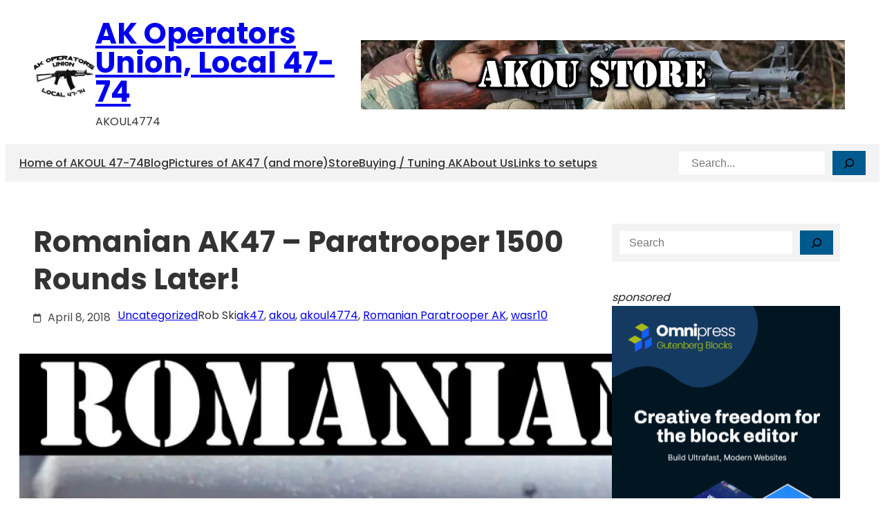

--- FILE ---
content_type: text/css
request_url: https://www.akoperatorsunionlocal4774.com/wp-content/plugins/omnipress/build/css/block.css?ver=1753943171
body_size: 15504
content:
@import url("https://fonts.googleapis.com/css2?family=Inter:wght@100..900&display=swap");@import url("https://fonts.googleapis.com/css2?family=Poppins:wght@100;200;300;400;500;600;700&display=swap");@import url("https://fonts.googleapis.com/css2?family=DM+Sans:wght@400;500;700&display=swap");*,:after,:before{--tw-border-spacing-x:0;--tw-border-spacing-y:0;--tw-translate-x:0;--tw-translate-y:0;--tw-rotate:0;--tw-skew-x:0;--tw-skew-y:0;--tw-scale-x:1;--tw-scale-y:1;--tw-pan-x: ;--tw-pan-y: ;--tw-pinch-zoom: ;--tw-scroll-snap-strictness:proximity;--tw-gradient-from-position: ;--tw-gradient-via-position: ;--tw-gradient-to-position: ;--tw-ordinal: ;--tw-slashed-zero: ;--tw-numeric-figure: ;--tw-numeric-spacing: ;--tw-numeric-fraction: ;--tw-ring-inset: ;--tw-ring-offset-width:0px;--tw-ring-offset-color:#fff;--tw-ring-color:rgba(59,130,246,.5);--tw-ring-offset-shadow:0 0 #0000;--tw-ring-shadow:0 0 #0000;--tw-shadow:0 0 #0000;--tw-shadow-colored:0 0 #0000;--tw-blur: ;--tw-brightness: ;--tw-contrast: ;--tw-grayscale: ;--tw-hue-rotate: ;--tw-invert: ;--tw-saturate: ;--tw-sepia: ;--tw-drop-shadow: ;--tw-backdrop-blur: ;--tw-backdrop-brightness: ;--tw-backdrop-contrast: ;--tw-backdrop-grayscale: ;--tw-backdrop-hue-rotate: ;--tw-backdrop-invert: ;--tw-backdrop-opacity: ;--tw-backdrop-saturate: ;--tw-backdrop-sepia: ;--tw-contain-size: ;--tw-contain-layout: ;--tw-contain-paint: ;--tw-contain-style: }::backdrop{--tw-border-spacing-x:0;--tw-border-spacing-y:0;--tw-translate-x:0;--tw-translate-y:0;--tw-rotate:0;--tw-skew-x:0;--tw-skew-y:0;--tw-scale-x:1;--tw-scale-y:1;--tw-pan-x: ;--tw-pan-y: ;--tw-pinch-zoom: ;--tw-scroll-snap-strictness:proximity;--tw-gradient-from-position: ;--tw-gradient-via-position: ;--tw-gradient-to-position: ;--tw-ordinal: ;--tw-slashed-zero: ;--tw-numeric-figure: ;--tw-numeric-spacing: ;--tw-numeric-fraction: ;--tw-ring-inset: ;--tw-ring-offset-width:0px;--tw-ring-offset-color:#fff;--tw-ring-color:rgba(59,130,246,.5);--tw-ring-offset-shadow:0 0 #0000;--tw-ring-shadow:0 0 #0000;--tw-shadow:0 0 #0000;--tw-shadow-colored:0 0 #0000;--tw-blur: ;--tw-brightness: ;--tw-contrast: ;--tw-grayscale: ;--tw-hue-rotate: ;--tw-invert: ;--tw-saturate: ;--tw-sepia: ;--tw-drop-shadow: ;--tw-backdrop-blur: ;--tw-backdrop-brightness: ;--tw-backdrop-contrast: ;--tw-backdrop-grayscale: ;--tw-backdrop-hue-rotate: ;--tw-backdrop-invert: ;--tw-backdrop-opacity: ;--tw-backdrop-saturate: ;--tw-backdrop-sepia: ;--tw-contain-size: ;--tw-contain-layout: ;--tw-contain-paint: ;--tw-contain-style: }*{scrollbar-color:auto;scrollbar-width:auto}:root{--background:0 0% 100%;--foreground:222.2 84% 4.9%;--card:0 0% 100%;--card-foreground:222.2 84% 4.9%;--orange:33,99%,48%;--popover:0 0% 100%;--popover-foreground:222.2 84% 4.9%;--primary:221 100% 55%;--primary-foreground:210 40% 98%;--secondary:67 78% 41%;--secondary-foreground:222.2 47.4% 11.2%;--muted:210 40% 96.1%;--muted-foreground:215.4 16.3% 46.9%;--accent:0 0% 93%;--accent-foreground:216 18% 16%;--destructive:0 84.2% 60.2%;--destructive-foreground:210 40% 98%;--border:214.3 31.8% 91.4%;--input:214.3 31.8% 91.4%;--ring:222.2 84% 4.9%;--radius:0.5rem}.op-dark{--background:0 0% 0%;--foreground:0 0% 100%;--card:222.2 84% 4.9%;--card-foreground:210 40% 98%;--popover:222.2 84% 4.9%;--popover-foreground:210 40% 98%;--primary:221 100% 55%;--primary-foreground:0 0% 14%;--secondary:217.2 32.6% 17.5%;--secondary-foreground:222 88% 7%;--muted:217.2 32.6% 17.5%;--muted-foreground:215 20.2% 65.1%;--accent:221 100% 55%;--accent-foreground:0 0% 100%;--destructive:0 62.8% 30.6%;--destructive-foreground:210 40% 98%;--border:0 0% 90%;--input:0,0%,100%;--ring:212.7 26.8% 83.9%}.op-container{margin-left:auto;margin-right:auto;padding-left:2rem;padding-right:2rem;width:100%}.op-form-input,.op-form-multiselect,.op-form-select,.op-form-textarea{-webkit-appearance:none;-moz-appearance:none;appearance:none;background-color:#fff;border-color:#6b7280;border-radius:0;border-width:1px;font-size:1rem;line-height:1.5rem;padding:.5rem .75rem;--tw-shadow:0 0 #0000}.op-form-input:focus,.op-form-multiselect:focus,.op-form-select:focus,.op-form-textarea:focus{outline:2px solid transparent;outline-offset:2px;--tw-ring-inset:var(--tw-empty,/*!*/ /*!*/);--tw-ring-offset-width:0px;--tw-ring-offset-color:#fff;--tw-ring-color:#2563eb;--tw-ring-offset-shadow:var(--tw-ring-inset) 0 0 0 var(--tw-ring-offset-width) var(--tw-ring-offset-color);--tw-ring-shadow:var(--tw-ring-inset) 0 0 0 calc(1px + var(--tw-ring-offset-width)) var(--tw-ring-color);border-color:#2563eb;box-shadow:var(--tw-ring-offset-shadow),var(--tw-ring-shadow),var(--tw-shadow)}.op-form-input::-moz-placeholder,.op-form-textarea::-moz-placeholder{color:#6b7280;opacity:1}.op-form-input::placeholder,.op-form-textarea::placeholder{color:#6b7280;opacity:1}.op-form-input::-webkit-datetime-edit-fields-wrapper{padding:0}.op-form-input::-webkit-date-and-time-value{min-height:1.5em;text-align:inherit}.op-form-input::-webkit-datetime-edit{display:inline-flex}.op-form-input::-webkit-datetime-edit,.op-form-input::-webkit-datetime-edit-day-field,.op-form-input::-webkit-datetime-edit-hour-field,.op-form-input::-webkit-datetime-edit-meridiem-field,.op-form-input::-webkit-datetime-edit-millisecond-field,.op-form-input::-webkit-datetime-edit-minute-field,.op-form-input::-webkit-datetime-edit-month-field,.op-form-input::-webkit-datetime-edit-second-field,.op-form-input::-webkit-datetime-edit-year-field{padding-bottom:0;padding-top:0}.op-sr-only{height:1px;margin:-1px;overflow:hidden;padding:0;position:absolute;width:1px;clip:rect(0,0,0,0);border-width:0;white-space:nowrap}.op-pointer-events-none{pointer-events:none}.op-pointer-events-auto{pointer-events:auto}.op-invisible{visibility:hidden}.op-fixed{position:fixed}.op-absolute{position:absolute}.op-relative{position:relative}.op-sticky{position:sticky}.op-inset-0{inset:0}.op-inset-x-0{left:0;right:0}.op-inset-y-0{bottom:0;top:0}.\!op-left-\[160px\]{left:160px!important}.-op-bottom-14{bottom:-3.5rem}.-op-bottom-2{bottom:-.5rem}.-op-left-2{left:-.5rem}.-op-right-2{right:-.5rem}.-op-top-2{top:-.5rem}.-op-top-3{top:-.75rem}.-op-top-6{top:-1.5rem}.-op-top-\[10px\]{top:-10px}.op-bottom-0{bottom:0}.op-end-0{inset-inline-end:0}.op-left-0{left:0}.op-left-1{left:.25rem}.op-left-1\/2{left:50%}.op-left-2{left:.5rem}.op-left-3{left:.75rem}.op-left-\[0\]{left:0}.op-left-\[50\%\]{left:50%}.op-left-full{left:100%}.op-left-xlarge{left:clamp(50px,10vw,100px)}.op-right-0{right:0}.op-right-1{right:.25rem}.op-right-2{right:.5rem}.op-right-4{right:1rem}.op-right-\[-1px\]{right:-1px}.op-right-xlarge{right:clamp(50px,10vw,100px)}.op-right-xsmall{right:20px}.op-top-0{top:0}.op-top-1{top:.25rem}.op-top-1\/2{top:50%}.op-top-11{top:2.75rem}.op-top-2{top:.5rem}.op-top-3{top:.75rem}.op-top-4{top:1rem}.op-top-9{top:2.25rem}.op-top-\[-10px\]{top:-10px}.op-top-\[-2px\]{top:-2px}.op-top-\[44px\]{top:44px}.op-top-\[50\%\]{top:50%}.op-top-full{top:100%}.op-top-xsmall{top:20px}.\!op-z-\[1\]{z-index:1!important}.op-z-0{z-index:0}.op-z-10{z-index:10}.op-z-20{z-index:20}.op-z-30{z-index:30}.op-z-40{z-index:40}.op-z-50{z-index:50}.op-z-\[100\]{z-index:100}.op-z-\[999999999\]{z-index:999999999}.op-z-\[99999\]{z-index:99999}.op-z-\[9999\]{z-index:9999}.op-col-span-12{grid-column:span 12/span 12}.op-col-span-2{grid-column:span 2/span 2}.op-col-span-3{grid-column:span 3/span 3}.op-col-span-4{grid-column:span 4/span 4}.op-col-span-6{grid-column:span 6/span 6}.op-col-span-8{grid-column:span 8/span 8}.\!op-m-0{margin:0!important}.op-m-0{margin:0}.op-m-1{margin:.25rem}.op-m-3{margin:.75rem}.op-m-4{margin:1rem}.op-m-5{margin:1.25rem}.op-m-auto{margin:auto}.\!op-my-0{margin-bottom:0!important;margin-top:0!important}.op--mx-1{margin-left:-.25rem;margin-right:-.25rem}.op-mx-2{margin-left:.5rem;margin-right:.5rem}.op-mx-6{margin-left:1.5rem;margin-right:1.5rem}.op-mx-\[-10px\]{margin-left:-10px;margin-right:-10px}.op-mx-\[-12px\]{margin-left:-12px;margin-right:-12px}.op-mx-\[-15px\]{margin-left:-15px;margin-right:-15px}.op-mx-auto{margin-left:auto;margin-right:auto}.op-my-0{margin-bottom:0;margin-top:0}.op-my-1{margin-bottom:.25rem;margin-top:.25rem}.op-my-2{margin-bottom:.5rem;margin-top:.5rem}.op-my-3{margin-bottom:.75rem;margin-top:.75rem}.op-my-4{margin-bottom:1rem;margin-top:1rem}.op-my-5{margin-bottom:1.25rem;margin-top:1.25rem}.op-my-6{margin-bottom:1.5rem;margin-top:1.5rem}.\!op-mb-0{margin-bottom:0!important}.\!op-mb-2{margin-bottom:.5rem!important}.\!op-ml-0{margin-left:0!important}.\!op-mt-4{margin-top:1rem!important}.op--mt-2{margin-top:-.5rem}.op-mb-0{margin-bottom:0}.op-mb-1{margin-bottom:.25rem}.op-mb-10{margin-bottom:2.5rem}.op-mb-14{margin-bottom:3.5rem}.op-mb-2{margin-bottom:.5rem}.op-mb-2\.5{margin-bottom:.625rem}.op-mb-20{margin-bottom:5rem}.op-mb-3{margin-bottom:.75rem}.op-mb-4{margin-bottom:1rem}.op-mb-5{margin-bottom:1.25rem}.op-mb-6{margin-bottom:1.5rem}.op-mb-8{margin-bottom:2rem}.op-mb-\[10px\]{margin-bottom:10px}.op-mb-xsmall{margin-bottom:20px}.op-mb-xxsmall{margin-bottom:10px}.op-ml-1{margin-left:.25rem}.op-ml-2{margin-left:.5rem}.op-ml-3{margin-left:.75rem}.op-ml-auto{margin-left:auto}.op-mr-1{margin-right:.25rem}.op-mr-2{margin-right:.5rem}.op-mr-3{margin-right:.75rem}.op-mr-4{margin-right:1rem}.op-mr-\[9px\]{margin-right:9px}.op-mr-auto{margin-right:auto}.op-ms-2{margin-inline-start:.5rem}.op-ms-2\.5{margin-inline-start:.625rem}.op-mt-1{margin-top:.25rem}.op-mt-10{margin-top:2.5rem}.op-mt-2{margin-top:.5rem}.op-mt-3{margin-top:.75rem}.op-mt-4{margin-top:1rem}.op-mt-5{margin-top:1.25rem}.op-mt-6{margin-top:1.5rem}.op-mt-\[200px\]{margin-top:200px}.op-mt-\[25px\]{margin-top:25px}.op-mt-\[60px\]{margin-top:60px}.op-mt-auto{margin-top:auto}.op-mt-small{margin-top:clamp(20px,4vw,40px)}.op-mt-xsmall{margin-top:20px}.op-mt-xxsmall{margin-top:10px}.op-box-border{box-sizing:border-box}.op-block{display:block}.\!op-inline-block{display:inline-block!important}.op-inline-block{display:inline-block}.op-flex{display:flex}.op-inline-flex{display:inline-flex}.op-grid{display:grid}.op-list-item{display:list-item}.op-hidden{display:none}.op-aspect-\[1\/1\],.op-aspect-square{aspect-ratio:1/1}.\!op-h-12{height:3rem!important}.\!op-h-9{height:2.25rem!important}.\!op-h-auto{height:auto!important}.op-h-1\/2{height:50%}.op-h-10{height:2.5rem}.op-h-11{height:2.75rem}.op-h-12{height:3rem}.op-h-14{height:3.5rem}.op-h-2{height:.5rem}.op-h-2\.5{height:.625rem}.op-h-20{height:5rem}.op-h-28{height:7rem}.op-h-3{height:.75rem}.op-h-3\.5{height:.875rem}.op-h-32{height:8rem}.op-h-4{height:1rem}.op-h-48{height:12rem}.op-h-5{height:1.25rem}.op-h-6{height:1.5rem}.op-h-7{height:1.75rem}.op-h-8{height:2rem}.op-h-9{height:2.25rem}.op-h-\[100px\]{height:100px}.op-h-\[100vh\]{height:100vh}.op-h-\[130px\]{height:130px}.op-h-\[150px\]{height:150px}.op-h-\[15px\]{height:15px}.op-h-\[1px\]{height:1px}.op-h-\[230px\]{height:230px}.op-h-\[25px\]{height:25px}.op-h-\[300px\]{height:300px}.op-h-\[30px\]{height:30px}.op-h-\[33px\]{height:33px}.op-h-\[350px\]{height:350px}.op-h-\[400px\]{height:400px}.op-h-\[60px\]{height:60px}.op-h-\[65px\]{height:65px}.op-h-\[70vh\]{height:70vh}.op-h-\[71vh\]{height:71vh}.op-h-\[85vh\]{height:85vh}.op-h-\[90px\]{height:90px}.op-h-\[calc\(100\%-50px\)\]{height:calc(100% - 50px)}.op-h-\[calc\(100\%-60px\)\]{height:calc(100% - 60px)}.op-h-\[calc\(100vh-120px\)\]{height:calc(100vh - 120px)}.op-h-\[calc\(100vh-36vh\)\]{height:64vh}.op-h-\[calc\(100vh-80px\)\]{height:calc(100vh - 80px)}.op-h-\[var\(--radix-select-trigger-height\)\]{height:var(--radix-select-trigger-height)}.op-h-auto{height:auto}.op-h-full{height:100%}.op-h-px{height:1px}.op-h-screen{height:100vh}.op-h-small{height:clamp(20px,4vw,40px)}.op-max-h-9{max-height:2.25rem}.op-max-h-96{max-height:24rem}.op-max-h-\[120px\]{max-height:120px}.op-max-h-\[280px\]{max-height:280px}.op-max-h-\[300px\]{max-height:300px}.op-max-h-\[30px\]{max-height:30px}.op-max-h-\[40px\]{max-height:40px}.op-max-h-\[48px\]{max-height:48px}.op-max-h-\[500px\]{max-height:500px}.op-max-h-\[600px\]{max-height:600px}.op-max-h-\[60px\]{max-height:60px}.op-max-h-\[80vh\]{max-height:80vh}.op-max-h-\[90vh\]{max-height:90vh}.op-max-h-\[calc\(100vh-120px\)\]{max-height:calc(100vh - 120px)}.op-max-h-\[calc\(100vh-320px\)\]{max-height:calc(100vh - 320px)}.op-max-h-full{max-height:100%}.op-max-h-screen{max-height:100vh}.op-min-h-40{min-height:10rem}.op-min-h-6{min-height:1.5rem}.op-min-h-\[100px\]{min-height:100px}.op-min-h-\[20px\]{min-height:20px}.op-min-h-\[340px\]{min-height:340px}.op-min-h-\[400px\]{min-height:400px}.op-min-h-\[60px\]{min-height:60px}.op-min-h-\[80px\]{min-height:80px}.\!op-w-12{width:3rem!important}.\!op-w-16{width:4rem!important}.\!op-w-20{width:5rem!important}.\!op-w-full{width:100%!important}.op-w-1{width:.25rem}.op-w-1\/2{width:50%}.op-w-1\/3{width:33.333333%}.op-w-1\/4{width:25%}.op-w-10{width:2.5rem}.op-w-11{width:2.75rem}.op-w-12{width:3rem}.op-w-14{width:3.5rem}.op-w-2{width:.5rem}.op-w-2\.5{width:.625rem}.op-w-20{width:5rem}.op-w-24{width:6rem}.op-w-3{width:.75rem}.op-w-3\.5{width:.875rem}.op-w-3\/4{width:75%}.op-w-32{width:8rem}.op-w-36{width:9rem}.op-w-4{width:1rem}.op-w-48{width:12rem}.op-w-5{width:1.25rem}.op-w-6{width:1.5rem}.op-w-64{width:16rem}.op-w-7{width:1.75rem}.op-w-72{width:18rem}.op-w-8{width:2rem}.op-w-80{width:20rem}.op-w-9{width:2.25rem}.op-w-96{width:24rem}.op-w-\[100px\]{width:100px}.op-w-\[120px\]{width:120px}.op-w-\[15\%\]{width:15%}.op-w-\[150px\]{width:150px}.op-w-\[15px\]{width:15px}.op-w-\[16px\]{width:16px}.op-w-\[1px\]{width:1px}.op-w-\[200px\]{width:200px}.op-w-\[25px\]{width:25px}.op-w-\[280px\]{width:280px}.op-w-\[300px\]{width:300px}.op-w-\[30px\]{width:30px}.op-w-\[320px\]{width:320px}.op-w-\[350px\]{width:350px}.op-w-\[400px\]{width:400px}.op-w-\[450px\]{width:450px}.op-w-\[60\%\]{width:60%}.op-w-\[60px\]{width:60px}.op-w-\[70vw\]{width:70vw}.op-w-\[80\%\]{width:80%}.op-w-\[90px\]{width:90px}.op-w-\[90vw\]{width:90vw}.op-w-\[calc\(100vw-160px\)\]{width:calc(100vw - 160px)}.op-w-auto{width:auto}.op-w-full{width:100%}.op-w-small{width:clamp(20px,4vw,40px)}.op-min-w-8{min-width:2rem}.op-min-w-\[12rem\]{min-width:12rem}.op-min-w-\[200px\]{min-width:200px}.op-min-w-\[230px\]{min-width:230px}.op-min-w-\[280px\]{min-width:280px}.op-min-w-\[300px\]{min-width:300px}.op-min-w-\[320px\]{min-width:320px}.op-min-w-\[340px\]{min-width:340px}.op-min-w-\[8rem\]{min-width:8rem}.op-min-w-\[var\(--radix-select-trigger-width\)\]{min-width:var(--radix-select-trigger-width)}.\!op-max-w-full{max-width:100%!important}.op-max-w-14{max-width:3.5rem}.op-max-w-2xl{max-width:42rem}.op-max-w-4xl{max-width:56rem}.op-max-w-6xl{max-width:72rem}.op-max-w-7xl{max-width:80rem}.op-max-w-\[1000px\]{max-width:1000px}.op-max-w-\[1128px\]{max-width:1128px}.op-max-w-\[120px\]{max-width:120px}.op-max-w-\[130px\]{max-width:130px}.op-max-w-\[400px\]{max-width:400px}.op-max-w-\[500px\]{max-width:500px}.op-max-w-\[700px\]{max-width:700px}.op-max-w-\[83rem\]{max-width:83rem}.op-max-w-\[900px\]{max-width:900px}.op-max-w-\[calc\(100\%-20px\)\]{max-width:calc(100% - 20px)}.op-max-w-full{max-width:100%}.op-max-w-lg{max-width:32rem}.op-max-w-md{max-width:28rem}.op-max-w-sm{max-width:24rem}.\!op-flex-1{flex:1 1 0%!important}.op-flex-1{flex:1 1 0%}.op-flex-shrink-0,.op-shrink-0{flex-shrink:0}.op-flex-grow,.op-grow{flex-grow:1}.op-border-collapse{border-collapse:collapse}.-op-translate-x-1\/2{--tw-translate-x:-50%}.-op-translate-x-1\/2,.-op-translate-y-1\/2{transform:translate(var(--tw-translate-x),var(--tw-translate-y)) rotate(var(--tw-rotate)) skewX(var(--tw-skew-x)) skewY(var(--tw-skew-y)) scaleX(var(--tw-scale-x)) scaleY(var(--tw-scale-y))}.-op-translate-y-1\/2{--tw-translate-y:-50%}.op--translate-x-1\/2{--tw-translate-x:-50%}.op--translate-x-1\/2,.op-translate-x-4{transform:translate(var(--tw-translate-x),var(--tw-translate-y)) rotate(var(--tw-rotate)) skewX(var(--tw-skew-x)) skewY(var(--tw-skew-y)) scaleX(var(--tw-scale-x)) scaleY(var(--tw-scale-y))}.op-translate-x-4{--tw-translate-x:1rem}.op-translate-x-\[-50\%\]{--tw-translate-x:-50%}.op-translate-x-\[-50\%\],.op-translate-y-5{transform:translate(var(--tw-translate-x),var(--tw-translate-y)) rotate(var(--tw-rotate)) skewX(var(--tw-skew-x)) skewY(var(--tw-skew-y)) scaleX(var(--tw-scale-x)) scaleY(var(--tw-scale-y))}.op-translate-y-5{--tw-translate-y:1.25rem}.op-translate-y-\[-50\%\]{--tw-translate-y:-50%}.op-translate-y-\[-50\%\],.op-translate-y-full{transform:translate(var(--tw-translate-x),var(--tw-translate-y)) rotate(var(--tw-rotate)) skewX(var(--tw-skew-x)) skewY(var(--tw-skew-y)) scaleX(var(--tw-scale-x)) scaleY(var(--tw-scale-y))}.op-translate-y-full{--tw-translate-y:100%}.-op-rotate-12{--tw-rotate:-12deg}.-op-rotate-12,.op-rotate-0{transform:translate(var(--tw-translate-x),var(--tw-translate-y)) rotate(var(--tw-rotate)) skewX(var(--tw-skew-x)) skewY(var(--tw-skew-y)) scaleX(var(--tw-scale-x)) scaleY(var(--tw-scale-y))}.op-rotate-0{--tw-rotate:0deg}.op-rotate-180{--tw-rotate:180deg}.op-rotate-180,.op-rotate-\[-90deg\]{transform:translate(var(--tw-translate-x),var(--tw-translate-y)) rotate(var(--tw-rotate)) skewX(var(--tw-skew-x)) skewY(var(--tw-skew-y)) scaleX(var(--tw-scale-x)) scaleY(var(--tw-scale-y))}.op-rotate-\[-90deg\]{--tw-rotate:-90deg}.op-scale-100{--tw-scale-x:1;--tw-scale-y:1}.op-scale-100,.op-scale-95{transform:translate(var(--tw-translate-x),var(--tw-translate-y)) rotate(var(--tw-rotate)) skewX(var(--tw-skew-x)) skewY(var(--tw-skew-y)) scaleX(var(--tw-scale-x)) scaleY(var(--tw-scale-y))}.op-scale-95{--tw-scale-x:.95;--tw-scale-y:.95}.op-transform{transform:translate(var(--tw-translate-x),var(--tw-translate-y)) rotate(var(--tw-rotate)) skewX(var(--tw-skew-x)) skewY(var(--tw-skew-y)) scaleX(var(--tw-scale-x)) scaleY(var(--tw-scale-y))}@keyframes op-pulse{50%{opacity:.5}}.op-animate-pulse{animation:op-pulse 2s cubic-bezier(.4,0,.6,1) infinite}@keyframes op-rightToleft{0%{transform:translateX(100%)}to{transform:translateX(0)}}.op-animate-slideLeft{animation:op-rightToleft .2s ease-in-out}@keyframes op-leftToright{0%{transform:translateX(-100%)}to{transform:translateX(0)}}.op-animate-slideRight{animation:op-leftToright .2s ease-in-out}@keyframes op-spin{to{transform:rotate(1turn)}}.op-animate-spin{animation:op-spin 1s linear infinite}.\!op-cursor-default{cursor:default!important}.\!op-cursor-not-allowed{cursor:not-allowed!important}.\!op-cursor-pointer{cursor:pointer!important}.op-cursor-copy{cursor:copy}.op-cursor-default{cursor:default}.op-cursor-grab{cursor:grab}.op-cursor-help{cursor:help}.op-cursor-move{cursor:move}.op-cursor-none{cursor:none}.op-cursor-not-allowed{cursor:not-allowed}.op-cursor-pointer{cursor:pointer}.op-select-none{-webkit-user-select:none;-moz-user-select:none;user-select:none}.op-list-disc{list-style-type:disc}.op-list-none{list-style-type:none}.op-appearance-none{-webkit-appearance:none;-moz-appearance:none;appearance:none}.op-columns-1{-moz-columns:1;column-count:1}.op-grid-cols-1{grid-template-columns:repeat(1,minmax(0,1fr))}.op-grid-cols-12{grid-template-columns:repeat(12,minmax(0,1fr))}.op-grid-cols-2{grid-template-columns:repeat(2,minmax(0,1fr))}.op-grid-cols-3{grid-template-columns:repeat(3,minmax(0,1fr))}.op-grid-cols-4{grid-template-columns:repeat(4,minmax(0,1fr))}.op-grid-cols-5{grid-template-columns:repeat(5,minmax(0,1fr))}.op-grid-cols-6{grid-template-columns:repeat(6,minmax(0,1fr))}.\!op-flex-row{flex-direction:row!important}.op-flex-col{flex-direction:column}.op-flex-col-reverse{flex-direction:column-reverse}.op-flex-wrap{flex-wrap:wrap}.op-content-center{align-content:center}.op-items-start{align-items:flex-start}.op-items-end{align-items:flex-end}.op-items-center{align-items:center}.op-items-stretch{align-items:stretch}.op-justify-start{justify-content:flex-start}.op-justify-end{justify-content:flex-end}.op-justify-center{justify-content:center}.op-justify-between{justify-content:space-between}.\!op-justify-around{justify-content:space-around!important}.\!op-gap-0{gap:0!important}.op-gap-0{gap:0}.op-gap-1{gap:.25rem}.op-gap-1\.5{gap:.375rem}.op-gap-10{gap:2.5rem}.op-gap-2{gap:.5rem}.op-gap-3{gap:.75rem}.op-gap-4{gap:1rem}.op-gap-5{gap:1.25rem}.op-gap-6{gap:1.5rem}.op-gap-7{gap:1.75rem}.op-gap-8{gap:2rem}.op-gap-\[5px\]{gap:5px}.op-gap-small{gap:clamp(20px,4vw,40px)}.op-gap-xsmall{gap:20px}.op-gap-xxsmall{gap:10px}.op-gap-x-3{-moz-column-gap:.75rem;column-gap:.75rem}.op-gap-x-6{-moz-column-gap:1.5rem;column-gap:1.5rem}.op-gap-y-3{row-gap:.75rem}.op-gap-y-medium{row-gap:clamp(30px,6vw,60px)}.op-space-x-0>:not([hidden])~:not([hidden]){--tw-space-x-reverse:0;margin-left:calc(0px*(1 - var(--tw-space-x-reverse)));margin-right:calc(0px*var(--tw-space-x-reverse))}.op-space-x-1>:not([hidden])~:not([hidden]){--tw-space-x-reverse:0;margin-left:calc(.25rem*(1 - var(--tw-space-x-reverse)));margin-right:calc(.25rem*var(--tw-space-x-reverse))}.op-space-x-2>:not([hidden])~:not([hidden]){--tw-space-x-reverse:0;margin-left:calc(.5rem*(1 - var(--tw-space-x-reverse)));margin-right:calc(.5rem*var(--tw-space-x-reverse))}.op-space-x-4>:not([hidden])~:not([hidden]){--tw-space-x-reverse:0;margin-left:calc(1rem*(1 - var(--tw-space-x-reverse)));margin-right:calc(1rem*var(--tw-space-x-reverse))}.op-space-y-1>:not([hidden])~:not([hidden]){--tw-space-y-reverse:0;margin-bottom:calc(.25rem*var(--tw-space-y-reverse));margin-top:calc(.25rem*(1 - var(--tw-space-y-reverse)))}.op-space-y-1\.5>:not([hidden])~:not([hidden]){--tw-space-y-reverse:0;margin-bottom:calc(.375rem*var(--tw-space-y-reverse));margin-top:calc(.375rem*(1 - var(--tw-space-y-reverse)))}.op-space-y-2>:not([hidden])~:not([hidden]){--tw-space-y-reverse:0;margin-bottom:calc(.5rem*var(--tw-space-y-reverse));margin-top:calc(.5rem*(1 - var(--tw-space-y-reverse)))}.op-space-y-3>:not([hidden])~:not([hidden]){--tw-space-y-reverse:0;margin-bottom:calc(.75rem*var(--tw-space-y-reverse));margin-top:calc(.75rem*(1 - var(--tw-space-y-reverse)))}.op-space-y-4>:not([hidden])~:not([hidden]){--tw-space-y-reverse:0;margin-bottom:calc(1rem*var(--tw-space-y-reverse));margin-top:calc(1rem*(1 - var(--tw-space-y-reverse)))}.op-space-y-5>:not([hidden])~:not([hidden]){--tw-space-y-reverse:0;margin-bottom:calc(1.25rem*var(--tw-space-y-reverse));margin-top:calc(1.25rem*(1 - var(--tw-space-y-reverse)))}.op-space-y-6>:not([hidden])~:not([hidden]){--tw-space-y-reverse:0;margin-bottom:calc(1.5rem*var(--tw-space-y-reverse));margin-top:calc(1.5rem*(1 - var(--tw-space-y-reverse)))}.\!op-divide-y-0>:not([hidden])~:not([hidden]){--tw-divide-y-reverse:0!important;border-bottom-width:calc(0px*var(--tw-divide-y-reverse))!important;border-top-width:calc(0px*(1 - var(--tw-divide-y-reverse)))!important}.op-divide-x-4>:not([hidden])~:not([hidden]){--tw-divide-x-reverse:0;border-left-width:calc(4px*(1 - var(--tw-divide-x-reverse)));border-right-width:calc(4px*var(--tw-divide-x-reverse))}.op-divide-x-\[0\.5px\]>:not([hidden])~:not([hidden]){--tw-divide-x-reverse:0;border-left-width:calc(.5px*(1 - var(--tw-divide-x-reverse)));border-right-width:calc(.5px*var(--tw-divide-x-reverse))}.op-divide-y>:not([hidden])~:not([hidden]){--tw-divide-y-reverse:0;border-bottom-width:calc(1px*var(--tw-divide-y-reverse));border-top-width:calc(1px*(1 - var(--tw-divide-y-reverse)))}.op-divide-solid>:not([hidden])~:not([hidden]){border-style:solid}.op-divide-black>:not([hidden])~:not([hidden]){--tw-divide-opacity:1;border-color:rgb(0 0 0/var(--tw-divide-opacity,1))}.op-divide-gray-200>:not([hidden])~:not([hidden]){--tw-divide-opacity:1;border-color:rgb(229 231 235/var(--tw-divide-opacity,1))}.op-divide-red-500>:not([hidden])~:not([hidden]){--tw-divide-opacity:1;border-color:rgb(239 68 68/var(--tw-divide-opacity,1))}.op-self-start{align-self:flex-start}.op-self-center{align-self:center}.op-overflow-auto{overflow:auto}.op-overflow-hidden{overflow:hidden}.op-overflow-clip{overflow:clip}.op-overflow-visible{overflow:visible}.op-overflow-x-auto{overflow-x:auto}.op-overflow-y-auto{overflow-y:auto}.op-overflow-y-hidden{overflow-y:hidden}.op-overflow-y-scroll{overflow-y:scroll}.op-text-ellipsis{text-overflow:ellipsis}.op-whitespace-nowrap{white-space:nowrap}.op-whitespace-pre-wrap{white-space:pre-wrap}.op-text-nowrap{text-wrap:nowrap}.op-break-all{word-break:break-all}.\!op-rounded-\[2px\]{border-radius:2px!important}.\!op-rounded-none{border-radius:0!important}.\!op-rounded-sm{border-radius:calc(var(--radius) - 4px)!important}.op-rounded{border-radius:.25rem}.op-rounded-2xl{border-radius:1rem}.op-rounded-3xl{border-radius:1.5rem}.op-rounded-\[20px\]{border-radius:20px}.op-rounded-\[2px\]{border-radius:2px}.op-rounded-\[4px\]{border-radius:4px}.op-rounded-\[50\%\]{border-radius:50%}.op-rounded-\[5px\]{border-radius:5px}.op-rounded-full{border-radius:9999px}.op-rounded-lg{border-radius:var(--radius)}.op-rounded-md{border-radius:calc(var(--radius) - 2px)}.op-rounded-none{border-radius:0}.op-rounded-sm{border-radius:calc(var(--radius) - 4px)}.op-rounded-xl{border-radius:.75rem}.\!op-rounded-b-none{border-bottom-left-radius:0!important;border-bottom-right-radius:0!important}.\!op-rounded-t-md{border-top-left-radius:calc(var(--radius) - 2px)!important;border-top-right-radius:calc(var(--radius) - 2px)!important}.op-rounded-b-sm{border-bottom-left-radius:calc(var(--radius) - 4px);border-bottom-right-radius:calc(var(--radius) - 4px)}.op-rounded-e-lg{border-end-end-radius:var(--radius);border-start-end-radius:var(--radius)}.op-rounded-l{border-bottom-left-radius:.25rem;border-top-left-radius:.25rem}.op-rounded-l-lg{border-bottom-left-radius:var(--radius);border-top-left-radius:var(--radius)}.op-rounded-l-md{border-bottom-left-radius:calc(var(--radius) - 2px);border-top-left-radius:calc(var(--radius) - 2px)}.op-rounded-r-lg{border-bottom-right-radius:var(--radius);border-top-right-radius:var(--radius)}.op-rounded-r-md{border-bottom-right-radius:calc(var(--radius) - 2px);border-top-right-radius:calc(var(--radius) - 2px)}.op-rounded-s-2xl{border-end-start-radius:1rem;border-start-start-radius:1rem}.op-rounded-t-\[2px\]{border-top-left-radius:2px;border-top-right-radius:2px}.op-rounded-t-md{border-top-left-radius:calc(var(--radius) - 2px);border-top-right-radius:calc(var(--radius) - 2px)}.op-rounded-t-sm{border-top-left-radius:calc(var(--radius) - 4px);border-top-right-radius:calc(var(--radius) - 4px)}.op-rounded-bl-lg{border-bottom-left-radius:var(--radius)}.op-rounded-tl-sm{border-top-left-radius:calc(var(--radius) - 4px)}.op-rounded-tr-2xl{border-top-right-radius:1rem}.op-rounded-tr-lg{border-top-right-radius:var(--radius)}.op-rounded-tr-sm{border-top-right-radius:calc(var(--radius) - 4px)}.\!op-border-2{border-width:2px!important}.op-border{border-width:1px}.op-border-0{border-width:0}.op-border-2{border-width:2px}.op-border-4{border-width:4px}.op-border-x-0{border-left-width:0;border-right-width:0}.\!op-border-l-0{border-left-width:0!important}.op-border-b{border-bottom-width:1px}.op-border-b-2{border-bottom-width:2px}.op-border-b-4{border-bottom-width:4px}.op-border-l{border-left-width:1px}.op-border-l-2{border-left-width:2px}.op-border-l-4{border-left-width:4px}.op-border-r{border-right-width:1px}.op-border-r-0{border-right-width:0}.op-border-t{border-top-width:1px}.op-border-t-0{border-top-width:0}.op-border-t-2{border-top-width:2px}.op-border-solid{border-style:solid}.op-border-dashed{border-style:dashed}.op-border-dotted{border-style:dotted}.\!op-border-none{border-style:none!important}.op-border-none{border-style:none}.op-border-\[\#d7d7d7\]{--tw-border-opacity:1;border-color:rgb(215 215 215/var(--tw-border-opacity,1))}.op-border-\[--op-clr-light-gray\],.op-border-\[var\(--op-clr-light-gray\)\]{border-color:var(--op-clr-light-gray)}.op-border-accent{border-color:hsl(var(--accent))}.op-border-black{--tw-border-opacity:1;border-color:rgb(0 0 0/var(--tw-border-opacity,1))}.op-border-blue-500{--tw-border-opacity:1;border-color:rgb(59 130 246/var(--tw-border-opacity,1))}.op-border-border{border-color:hsl(var(--border))}.op-border-border\/10{border-color:hsl(var(--border)/.1)}.op-border-destructive{border-color:hsl(var(--destructive))}.op-border-gray-100{--tw-border-opacity:1;border-color:rgb(243 244 246/var(--tw-border-opacity,1))}.op-border-gray-200{--tw-border-opacity:1;border-color:rgb(229 231 235/var(--tw-border-opacity,1))}.op-border-gray-300{--tw-border-opacity:1;border-color:rgb(209 213 219/var(--tw-border-opacity,1))}.op-border-gray-500{--tw-border-opacity:1;border-color:rgb(107 114 128/var(--tw-border-opacity,1))}.op-border-gray-600{--tw-border-opacity:1;border-color:rgb(75 85 99/var(--tw-border-opacity,1))}.op-border-green-400{--tw-border-opacity:1;border-color:rgb(74 222 128/var(--tw-border-opacity,1))}.op-border-green-500{--tw-border-opacity:1;border-color:rgb(34 197 94/var(--tw-border-opacity,1))}.op-border-input{border-color:hsl(var(--input))}.op-border-primary{border-color:hsl(var(--primary))}.op-border-red-400{--tw-border-opacity:1;border-color:rgb(248 113 113/var(--tw-border-opacity,1))}.op-border-red-500{--tw-border-opacity:1;border-color:rgb(239 68 68/var(--tw-border-opacity,1))}.op-border-slate-300{--tw-border-opacity:1;border-color:rgb(203 213 225/var(--tw-border-opacity,1))}.op-border-slate-900\/10{border-color:rgba(15,23,42,.1)}.op-border-transparent{border-color:transparent}.op-border-yellow-500{--tw-border-opacity:1;border-color:rgb(234 179 8/var(--tw-border-opacity,1))}.op-border-b-border{border-bottom-color:hsl(var(--border))}.op-border-b-gray-300{--tw-border-opacity:1;border-bottom-color:rgb(209 213 219/var(--tw-border-opacity,1))}.op-border-l-border{border-left-color:hsl(var(--border))}.op-border-l-primary\/20{border-left-color:hsl(var(--primary)/.2)}.op-border-l-primary\/50{border-left-color:hsl(var(--primary)/.5)}.op-border-r-border{border-right-color:hsl(var(--border))}.op-border-r-white{--tw-border-opacity:1;border-right-color:rgb(255 255 255/var(--tw-border-opacity,1))}.op-border-t-border{border-top-color:hsl(var(--border))}.\!op-bg-blue-700{--tw-bg-opacity:1!important;background-color:rgb(29 78 216/var(--tw-bg-opacity,1))!important}.\!op-bg-card{background-color:hsl(var(--card))!important}.\!op-bg-gray-500{--tw-bg-opacity:1!important;background-color:rgb(107 114 128/var(--tw-bg-opacity,1))!important}.\!op-bg-primary{background-color:hsl(var(--primary))!important}.\!op-bg-transparent{background-color:transparent!important}.op-bg-\[\#0006\]{background-color:#0006}.op-bg-\[\#1e1e1e\]{--tw-bg-opacity:1;background-color:rgb(30 30 30/var(--tw-bg-opacity,1))}.op-bg-\[\#32386bab\]{background-color:#32386bab}.op-bg-\[\#447cf7\]{--tw-bg-opacity:1;background-color:rgb(68 124 247/var(--tw-bg-opacity,1))}.op-bg-\[\#e7eff2\]{--tw-bg-opacity:1;background-color:rgb(231 239 242/var(--tw-bg-opacity,1))}.op-bg-\[\#f68901\]{--tw-bg-opacity:1;background-color:rgb(246 137 1/var(--tw-bg-opacity,1))}.op-bg-\[\#f7f8f9\]{--tw-bg-opacity:1;background-color:rgb(247 248 249/var(--tw-bg-opacity,1))}.op-bg-\[\#ff4900\]{--tw-bg-opacity:1;background-color:rgb(255 73 0/var(--tw-bg-opacity,1))}.op-bg-\[var\(--op-clr-body-bg\)\]{background-color:var(--op-clr-body-bg)}.op-bg-\[var\(--op-clr-light-gray\)\]{background-color:var(--op-clr-light-gray)}.op-bg-\[var\(--op-clr-white\,\#fff\)\]{background-color:var(--op-clr-white,#fff)}.op-bg-accent{background-color:hsl(var(--accent))}.op-bg-background{background-color:hsl(var(--background))}.op-bg-black{--tw-bg-opacity:1;background-color:rgb(0 0 0/var(--tw-bg-opacity,1))}.op-bg-black\/50{background-color:rgba(0,0,0,.5)}.op-bg-black\/80{background-color:rgba(0,0,0,.8)}.op-bg-blue-100{--tw-bg-opacity:1;background-color:rgb(219 234 254/var(--tw-bg-opacity,1))}.op-bg-blue-500{--tw-bg-opacity:1;background-color:rgb(59 130 246/var(--tw-bg-opacity,1))}.op-bg-blue-600{--tw-bg-opacity:1;background-color:rgb(37 99 235/var(--tw-bg-opacity,1))}.op-bg-blue-700{--tw-bg-opacity:1;background-color:rgb(29 78 216/var(--tw-bg-opacity,1))}.op-bg-border{background-color:hsl(var(--border))}.op-bg-card{background-color:hsl(var(--card))}.op-bg-card-foreground{background-color:hsl(var(--card-foreground))}.op-bg-dark-bg-color\/70{background-color:rgba(13,17,23,.7)}.op-bg-destructive{background-color:hsl(var(--destructive))}.op-bg-gray-100{--tw-bg-opacity:1;background-color:rgb(243 244 246/var(--tw-bg-opacity,1))}.op-bg-gray-200{--tw-bg-opacity:1;background-color:rgb(229 231 235/var(--tw-bg-opacity,1))}.op-bg-gray-200\/70{background-color:rgba(229,231,235,.7)}.op-bg-gray-300{--tw-bg-opacity:1;background-color:rgb(209 213 219/var(--tw-bg-opacity,1))}.op-bg-gray-50{--tw-bg-opacity:1;background-color:rgb(249 250 251/var(--tw-bg-opacity,1))}.op-bg-gray-800{--tw-bg-opacity:1;background-color:rgb(31 41 55/var(--tw-bg-opacity,1))}.op-bg-green-100{--tw-bg-opacity:1;background-color:rgb(220 252 231/var(--tw-bg-opacity,1))}.op-bg-green-600{--tw-bg-opacity:1;background-color:rgb(22 163 74/var(--tw-bg-opacity,1))}.op-bg-muted{background-color:hsl(var(--muted))}.op-bg-popover{background-color:hsl(var(--popover))}.op-bg-primary{background-color:hsl(var(--primary))}.op-bg-primary\/10{background-color:hsl(var(--primary)/.1)}.op-bg-primary\/5{background-color:hsl(var(--primary)/.05)}.op-bg-red-100{--tw-bg-opacity:1;background-color:rgb(254 226 226/var(--tw-bg-opacity,1))}.op-bg-red-200{--tw-bg-opacity:1;background-color:rgb(254 202 202/var(--tw-bg-opacity,1))}.op-bg-red-500{--tw-bg-opacity:1;background-color:rgb(239 68 68/var(--tw-bg-opacity,1))}.op-bg-red-600{--tw-bg-opacity:1;background-color:rgb(220 38 38/var(--tw-bg-opacity,1))}.op-bg-secondary{background-color:hsl(var(--secondary))}.op-bg-slate-100{--tw-bg-opacity:1;background-color:rgb(241 245 249/var(--tw-bg-opacity,1))}.op-bg-slate-300{--tw-bg-opacity:1;background-color:rgb(203 213 225/var(--tw-bg-opacity,1))}.op-bg-slate-50{--tw-bg-opacity:1;background-color:rgb(248 250 252/var(--tw-bg-opacity,1))}.op-bg-slate-50\/80{background-color:rgba(248,250,252,.8)}.op-bg-slate-600{--tw-bg-opacity:1;background-color:rgb(71 85 105/var(--tw-bg-opacity,1))}.op-bg-transparent{background-color:transparent}.op-bg-white{--tw-bg-opacity:1;background-color:rgb(255 255 255/var(--tw-bg-opacity,1))}.op-bg-white\/10{background-color:hsla(0,0%,100%,.1)}.op-bg-yellow-100{--tw-bg-opacity:1;background-color:rgb(254 249 195/var(--tw-bg-opacity,1))}.op-bg-opacity-50{--tw-bg-opacity:0.5}.op-bg-gradient-to-b{background-image:linear-gradient(to bottom,var(--tw-gradient-stops))}.op-bg-gradient-to-br{background-image:linear-gradient(to bottom right,var(--tw-gradient-stops))}.op-bg-gradient-to-l{background-image:linear-gradient(to left,var(--tw-gradient-stops))}.op-bg-gradient-to-r{background-image:linear-gradient(to right,var(--tw-gradient-stops))}.op-from-\[\#d7e471\]{--tw-gradient-from:#d7e471 var(--tw-gradient-from-position);--tw-gradient-to:hsla(67,68%,67%,0) var(--tw-gradient-to-position);--tw-gradient-stops:var(--tw-gradient-from),var(--tw-gradient-to)}.op-from-blue-500{--tw-gradient-from:#3b82f6 var(--tw-gradient-from-position);--tw-gradient-to:rgba(59,130,246,0) var(--tw-gradient-to-position);--tw-gradient-stops:var(--tw-gradient-from),var(--tw-gradient-to)}.op-from-blue-600{--tw-gradient-from:#2563eb var(--tw-gradient-from-position);--tw-gradient-to:rgba(37,99,235,0) var(--tw-gradient-to-position);--tw-gradient-stops:var(--tw-gradient-from),var(--tw-gradient-to)}.op-from-card\/20{--tw-gradient-from:hsl(var(--card)/0.2) var(--tw-gradient-from-position);--tw-gradient-to:hsl(var(--card)/0) var(--tw-gradient-to-position);--tw-gradient-stops:var(--tw-gradient-from),var(--tw-gradient-to)}.op-from-cyan-500{--tw-gradient-from:#06b6d4 var(--tw-gradient-from-position);--tw-gradient-to:rgba(6,182,212,0) var(--tw-gradient-to-position);--tw-gradient-stops:var(--tw-gradient-from),var(--tw-gradient-to)}.op-from-green-500{--tw-gradient-from:#22c55e var(--tw-gradient-from-position);--tw-gradient-to:rgba(34,197,94,0) var(--tw-gradient-to-position);--tw-gradient-stops:var(--tw-gradient-from),var(--tw-gradient-to)}.op-from-indigo-500{--tw-gradient-from:#6366f1 var(--tw-gradient-from-position);--tw-gradient-to:rgba(99,102,241,0) var(--tw-gradient-to-position);--tw-gradient-stops:var(--tw-gradient-from),var(--tw-gradient-to)}.op-from-purple-500{--tw-gradient-from:#a855f7 var(--tw-gradient-from-position);--tw-gradient-to:rgba(168,85,247,0) var(--tw-gradient-to-position);--tw-gradient-stops:var(--tw-gradient-from),var(--tw-gradient-to)}.op-to-\[\#00b4d8\]{--tw-gradient-to:#00b4d8 var(--tw-gradient-to-position)}.op-to-blue-400{--tw-gradient-to:#60a5fa var(--tw-gradient-to-position)}.op-to-blue-500{--tw-gradient-to:#3b82f6 var(--tw-gradient-to-position)}.op-to-card{--tw-gradient-to:hsl(var(--card)) var(--tw-gradient-to-position)}.op-to-pink-500{--tw-gradient-to:#ec4899 var(--tw-gradient-to-position)}.op-to-purple-500{--tw-gradient-to:#a855f7 var(--tw-gradient-to-position)}.op-to-teal-500{--tw-gradient-to:#14b8a6 var(--tw-gradient-to-position)}.op-bg-cover{background-size:cover}.op-bg-center{background-position:50%}.op-bg-no-repeat{background-repeat:no-repeat}.op-fill-current{fill:currentColor}.op-fill-primary{fill:hsl(var(--primary))}.op-fill-white{fill:#fff}.op-fill-yellow-400{fill:#facc15}.op-object-contain{-o-object-fit:contain;object-fit:contain}.op-object-cover{-o-object-fit:cover;object-fit:cover}.op-object-center{-o-object-position:center;object-position:center}.op-object-top{-o-object-position:top;object-position:top}.\!op-p-0{padding:0!important}.\!op-p-1{padding:.25rem!important}.\!op-p-5{padding:1.25rem!important}.\!op-p-8{padding:2rem!important}.op-p-0{padding:0}.op-p-1{padding:.25rem}.op-p-10{padding:2.5rem}.op-p-2{padding:.5rem}.op-p-2\.5{padding:.625rem}.op-p-3{padding:.75rem}.op-p-4{padding:1rem}.op-p-5{padding:1.25rem}.op-p-6{padding:1.5rem}.op-p-7{padding:1.75rem}.op-p-8{padding:2rem}.op-p-9{padding:2.25rem}.op-p-\[4px\]{padding:4px}.op-p-\[6px_7px_7px_13px\]{padding:6px 7px 7px 13px}.op-p-small{padding:clamp(20px,4vw,40px)}.op-p-xsmall{padding:20px}.op-p-xxsmall{padding:10px}.\!op-px-2{padding-left:.5rem!important;padding-right:.5rem!important}.\!op-px-3{padding-left:.75rem!important;padding-right:.75rem!important}.\!op-py-1{padding-bottom:.25rem!important;padding-top:.25rem!important}.\!op-py-2{padding-bottom:.5rem!important;padding-top:.5rem!important}.\!op-py-4{padding-bottom:1rem!important;padding-top:1rem!important}.\!op-py-5{padding-bottom:1.25rem!important;padding-top:1.25rem!important}.\!op-py-\[10px\]{padding-bottom:10px!important;padding-top:10px!important}.op-px-0{padding-left:0;padding-right:0}.op-px-12{padding-left:3rem;padding-right:3rem}.op-px-2{padding-left:.5rem;padding-right:.5rem}.op-px-2\.5{padding-left:.625rem;padding-right:.625rem}.op-px-3{padding-left:.75rem;padding-right:.75rem}.op-px-4{padding-left:1rem;padding-right:1rem}.op-px-5{padding-left:1.25rem;padding-right:1.25rem}.op-px-6{padding-left:1.5rem;padding-right:1.5rem}.op-px-8{padding-left:2rem;padding-right:2rem}.op-px-9{padding-left:2.25rem;padding-right:2.25rem}.op-px-\[10px\]{padding-left:10px;padding-right:10px}.op-px-\[12px\]{padding-left:12px;padding-right:12px}.op-px-\[20px\]{padding-left:20px;padding-right:20px}.op-px-\[35\%\]{padding-left:35%;padding-right:35%}.op-px-\[5px\]{padding-left:5px;padding-right:5px}.op-px-small{padding-left:clamp(20px,4vw,40px);padding-right:clamp(20px,4vw,40px)}.op-px-xsmall{padding-left:20px;padding-right:20px}.op-px-xxsmall{padding-left:10px;padding-right:10px}.op-py-0{padding-bottom:0;padding-top:0}.op-py-0\.5{padding-bottom:.125rem;padding-top:.125rem}.op-py-1{padding-bottom:.25rem;padding-top:.25rem}.op-py-1\.5{padding-bottom:.375rem;padding-top:.375rem}.op-py-10{padding-bottom:2.5rem;padding-top:2.5rem}.op-py-2{padding-bottom:.5rem;padding-top:.5rem}.op-py-2\.5{padding-bottom:.625rem;padding-top:.625rem}.op-py-20{padding-bottom:5rem;padding-top:5rem}.op-py-3{padding-bottom:.75rem;padding-top:.75rem}.op-py-4{padding-bottom:1rem;padding-top:1rem}.op-py-5{padding-bottom:1.25rem;padding-top:1.25rem}.op-py-6{padding-bottom:1.5rem;padding-top:1.5rem}.op-py-\[10px\]{padding-bottom:10px;padding-top:10px}.op-py-\[2px\]{padding-bottom:2px;padding-top:2px}.op-py-\[5px\]{padding-bottom:5px;padding-top:5px}.op-py-\[8px\]{padding-bottom:8px;padding-top:8px}.op-py-small{padding-bottom:clamp(20px,4vw,40px);padding-top:clamp(20px,4vw,40px)}.op-py-xxsmall{padding-bottom:10px;padding-top:10px}.\!op-pr-1{padding-right:.25rem!important}.\!op-pt-5{padding-top:1.25rem!important}.op-pb-0{padding-bottom:0}.op-pb-1{padding-bottom:.25rem}.op-pb-12{padding-bottom:3rem}.op-pb-16{padding-bottom:4rem}.op-pb-2{padding-bottom:.5rem}.op-pb-2\.5{padding-bottom:.625rem}.op-pb-24{padding-bottom:6rem}.op-pb-3{padding-bottom:.75rem}.op-pb-6{padding-bottom:1.5rem}.op-pb-8{padding-bottom:2rem}.op-pb-\[1px\]{padding-bottom:1px}.op-pb-xlarge{padding-bottom:clamp(50px,10vw,100px)}.op-pl-0{padding-left:0}.op-pl-2{padding-left:.5rem}.op-pl-4{padding-left:1rem}.op-pl-5{padding-left:1.25rem}.op-pl-8{padding-left:2rem}.op-pl-\[1px\]{padding-left:1px}.op-pr-2{padding-right:.5rem}.op-pr-3{padding-right:.75rem}.op-pr-8{padding-right:2rem}.op-pr-xxsmall{padding-right:10px}.op-pt-0{padding-top:0}.op-pt-1{padding-top:.25rem}.op-pt-12{padding-top:3rem}.op-pt-14{padding-top:3.5rem}.op-pt-4{padding-top:1rem}.op-pt-6{padding-top:1.5rem}.op-pt-\[-4px\]{padding-top:-4px}.op-pt-xlarge{padding-top:clamp(50px,10vw,100px)}.op-text-left{text-align:left}.op-text-center{text-align:center}.op-text-right{text-align:right}.op-text-start{text-align:start}.op-font-dmsans{font-family:DM Sans,sans-serif}.op-font-poppins{font-family:Poppins,sans-serif}.op-font-sans{font-family:ui-sans-serif,system-ui,sans-serif,Apple Color Emoji,Segoe UI Emoji,Segoe UI Symbol,Noto Color Emoji}.\!op-text-14{font-size:clamp(12px,1.4vw,14px)!important}.\!op-text-30{font-size:clamp(21px,3vw,30px)!important}.\!op-text-\[10px\]{font-size:10px!important}.\!op-text-\[11px\]{font-size:11px!important}.\!op-text-\[12px\]{font-size:12px!important}.\!op-text-\[13px\]{font-size:13px!important}.\!op-text-base{font-size:1rem!important;line-height:1.5rem!important}.op-text-14{font-size:clamp(12px,1.4vw,14px)}.op-text-16{font-size:clamp(14px,1.6vw,16px)}.op-text-18{font-size:clamp(16px,1.8vw,18px)}.op-text-20{font-size:clamp(18px,2vw,20px)}.op-text-24{font-size:clamp(20px,2.4vw,24px)}.op-text-2xl{font-size:1.5rem;line-height:2rem}.op-text-30{font-size:clamp(21px,3vw,30px)}.op-text-36{font-size:clamp(24px,3.6vw,36px)}.op-text-3xl{font-size:1.875rem;line-height:2.25rem}.op-text-5xl{font-size:3rem;line-height:1}.op-text-\[0\.8rem\]{font-size:.8rem}.op-text-\[11px\]{font-size:11px}.op-text-\[12px\]{font-size:12px}.op-text-\[13px\]{font-size:13px}.op-text-\[14px\]{font-size:14px}.op-text-\[17px\]{font-size:17px}.op-text-\[18px\]{font-size:18px}.op-text-\[21px\]{font-size:21px}.op-text-\[23px\]{font-size:23px}.op-text-\[28px\]{font-size:28px}.op-text-base{font-size:1rem;line-height:1.5rem}.op-text-lg{font-size:1.125rem;line-height:1.75rem}.op-text-sm{font-size:.875rem;line-height:1.25rem}.op-text-xl{font-size:1.25rem;line-height:1.75rem}.op-text-xs{font-size:.75rem;line-height:1rem}.\!op-font-bold{font-weight:700!important}.\!op-font-medium{font-weight:500!important}.op-font-bold{font-weight:700}.op-font-extrabold{font-weight:800}.op-font-medium{font-weight:500}.op-font-normal{font-weight:400}.op-font-semibold{font-weight:600}.op-uppercase{text-transform:uppercase}.\!op-capitalize{text-transform:capitalize!important}.op-capitalize{text-transform:capitalize}.op-italic{font-style:italic}.\!op-leading-\[0\]{line-height:0!important}.op-leading-5{line-height:1.25rem}.op-leading-6{line-height:1.5rem}.op-leading-8{line-height:2rem}.op-leading-\[3\.6\]{line-height:3.6}.op-leading-none{line-height:1}.op-leading-tight{line-height:1.25}.op-tracking-tight{letter-spacing:-.025em}.op-tracking-widest{letter-spacing:.1em}.\!op-text-black{--tw-text-opacity:1!important;color:rgb(0 0 0/var(--tw-text-opacity,1))!important}.\!op-text-card{color:hsl(var(--card))!important}.\!op-text-destructive{color:hsl(var(--destructive))!important}.\!op-text-lime-400{--tw-text-opacity:1!important;color:rgb(163 230 53/var(--tw-text-opacity,1))!important}.\!op-text-primary{color:hsl(var(--primary))!important}.\!op-text-white{--tw-text-opacity:1!important;color:rgb(255 255 255/var(--tw-text-opacity,1))!important}.op-text-\[\#d9f500\]{--tw-text-opacity:1;color:rgb(217 245 0/var(--tw-text-opacity,1))}.op-text-\[\#fca120\]{--tw-text-opacity:1;color:rgb(252 161 32/var(--tw-text-opacity,1))}.op-text-\[current-color\]{color:current-color}.op-text-\[var\(--op-clr-font\)\]{color:var(--op-clr-font)}.op-text-\[var\(--op-clr-heading\)\]{color:var(--op-clr-heading)}.op-text-\[var\(--op-clr-light-gray\)\]{color:var(--op-clr-light-gray)}.op-text-\[var\(--op-clr-success\)\]{color:var(--op-clr-success)}.op-text-\[var\(--wp--preset--color--foreground\,var\(--op-clr-font\,\#242424\)\)\]{color:var(--wp--preset--color--foreground,var(--op-clr-font,#242424))}.op-text-accent-foreground{color:hsl(var(--accent-foreground))}.op-text-black{--tw-text-opacity:1;color:rgb(0 0 0/var(--tw-text-opacity,1))}.op-text-blue-500{--tw-text-opacity:1;color:rgb(59 130 246/var(--tw-text-opacity,1))}.op-text-blue-600{--tw-text-opacity:1;color:rgb(37 99 235/var(--tw-text-opacity,1))}.op-text-blue-700{--tw-text-opacity:1;color:rgb(29 78 216/var(--tw-text-opacity,1))}.op-text-blue-800{--tw-text-opacity:1;color:rgb(30 64 175/var(--tw-text-opacity,1))}.op-text-card{color:hsl(var(--card))}.op-text-card-foreground{color:hsl(var(--card-foreground))}.op-text-card-foreground\/70{color:hsl(var(--card-foreground)/.7)}.op-text-current{color:currentColor}.op-text-dark-text{--tw-text-opacity:1;color:rgb(36 36 36/var(--tw-text-opacity,1))}.op-text-destructive{color:hsl(var(--destructive))}.op-text-destructive-foreground{color:hsl(var(--destructive-foreground))}.op-text-foreground{color:hsl(var(--foreground))}.op-text-foreground\/50{color:hsl(var(--foreground)/.5)}.op-text-gray-300{--tw-text-opacity:1;color:rgb(209 213 219/var(--tw-text-opacity,1))}.op-text-gray-400{--tw-text-opacity:1;color:rgb(156 163 175/var(--tw-text-opacity,1))}.op-text-gray-500{--tw-text-opacity:1;color:rgb(107 114 128/var(--tw-text-opacity,1))}.op-text-gray-600{--tw-text-opacity:1;color:rgb(75 85 99/var(--tw-text-opacity,1))}.op-text-gray-700{--tw-text-opacity:1;color:rgb(55 65 81/var(--tw-text-opacity,1))}.op-text-gray-800{--tw-text-opacity:1;color:rgb(31 41 55/var(--tw-text-opacity,1))}.op-text-gray-900{--tw-text-opacity:1;color:rgb(17 24 39/var(--tw-text-opacity,1))}.op-text-green-500{--tw-text-opacity:1;color:rgb(34 197 94/var(--tw-text-opacity,1))}.op-text-green-600{--tw-text-opacity:1;color:rgb(22 163 74/var(--tw-text-opacity,1))}.op-text-green-700{--tw-text-opacity:1;color:rgb(21 128 61/var(--tw-text-opacity,1))}.op-text-indigo-600{--tw-text-opacity:1;color:rgb(79 70 229/var(--tw-text-opacity,1))}.op-text-muted-foreground{color:hsl(var(--muted-foreground))}.op-text-orange-500{--tw-text-opacity:1;color:rgb(249 115 22/var(--tw-text-opacity,1))}.op-text-popover-foreground{color:hsl(var(--popover-foreground))}.op-text-primary{color:hsl(var(--primary))}.op-text-primary-foreground{color:hsl(var(--primary-foreground))}.op-text-primary\/30{color:hsl(var(--primary)/.3)}.op-text-red-300{--tw-text-opacity:1;color:rgb(252 165 165/var(--tw-text-opacity,1))}.op-text-red-400{--tw-text-opacity:1;color:rgb(248 113 113/var(--tw-text-opacity,1))}.op-text-red-500{--tw-text-opacity:1;color:rgb(239 68 68/var(--tw-text-opacity,1))}.op-text-red-600{--tw-text-opacity:1;color:rgb(220 38 38/var(--tw-text-opacity,1))}.op-text-red-700{--tw-text-opacity:1;color:rgb(185 28 28/var(--tw-text-opacity,1))}.op-text-secondary{color:hsl(var(--secondary))}.op-text-secondary-foreground{color:hsl(var(--secondary-foreground))}.op-text-white{--tw-text-opacity:1;color:rgb(255 255 255/var(--tw-text-opacity,1))}.op-text-white\/80{color:hsla(0,0%,100%,.8)}.op-text-yellow-500{--tw-text-opacity:1;color:rgb(234 179 8/var(--tw-text-opacity,1))}.op-text-yellow-700{--tw-text-opacity:1;color:rgb(161 98 7/var(--tw-text-opacity,1))}.op-underline{text-decoration-line:underline}.\!op-no-underline{text-decoration-line:none!important}.op-no-underline{text-decoration-line:none}.op-underline-offset-4{text-underline-offset:4px}.op-opacity-0{opacity:0}.op-opacity-100{opacity:1}.op-opacity-50{opacity:.5}.op-opacity-60{opacity:.6}.op-opacity-70{opacity:.7}.op-opacity-75{opacity:.75}.op-opacity-90{opacity:.9}.\!op-shadow-none{--tw-shadow:0 0 #0000!important;--tw-shadow-colored:0 0 #0000!important;box-shadow:var(--tw-ring-offset-shadow,0 0 #0000),var(--tw-ring-shadow,0 0 #0000),var(--tw-shadow)!important}.op-shadow{--tw-shadow:0 1px 3px 0 rgba(0,0,0,.1),0 1px 2px -1px rgba(0,0,0,.1);--tw-shadow-colored:0 1px 3px 0 var(--tw-shadow-color),0 1px 2px -1px var(--tw-shadow-color)}.op-shadow,.op-shadow-2xl{box-shadow:var(--tw-ring-offset-shadow,0 0 #0000),var(--tw-ring-shadow,0 0 #0000),var(--tw-shadow)}.op-shadow-2xl{--tw-shadow:0 25px 50px -12px rgba(0,0,0,.25);--tw-shadow-colored:0 25px 50px -12px var(--tw-shadow-color)}.op-shadow-\[0_5px_20px_0px_rgba\(0\,0\,0\,0\.15\)\]{--tw-shadow:0 5px 20px 0px rgba(0,0,0,.15);--tw-shadow-colored:0 5px 20px 0px var(--tw-shadow-color)}.op-shadow-\[0_5px_20px_0px_rgba\(0\,0\,0\,0\.15\)\],.op-shadow-inner{box-shadow:var(--tw-ring-offset-shadow,0 0 #0000),var(--tw-ring-shadow,0 0 #0000),var(--tw-shadow)}.op-shadow-inner{--tw-shadow:inset 0 2px 4px 0 rgba(0,0,0,.05);--tw-shadow-colored:inset 0 2px 4px 0 var(--tw-shadow-color)}.op-shadow-lg{--tw-shadow:0 10px 15px -3px rgba(0,0,0,.1),0 4px 6px -4px rgba(0,0,0,.1);--tw-shadow-colored:0 10px 15px -3px var(--tw-shadow-color),0 4px 6px -4px var(--tw-shadow-color)}.op-shadow-lg,.op-shadow-md{box-shadow:var(--tw-ring-offset-shadow,0 0 #0000),var(--tw-ring-shadow,0 0 #0000),var(--tw-shadow)}.op-shadow-md{--tw-shadow:0 4px 6px -1px rgba(0,0,0,.1),0 2px 4px -2px rgba(0,0,0,.1);--tw-shadow-colored:0 4px 6px -1px var(--tw-shadow-color),0 2px 4px -2px var(--tw-shadow-color)}.op-shadow-sm{--tw-shadow:0 1px 2px 0 rgba(0,0,0,.05);--tw-shadow-colored:0 1px 2px 0 var(--tw-shadow-color)}.op-shadow-sm,.op-shadow-xl{box-shadow:var(--tw-ring-offset-shadow,0 0 #0000),var(--tw-ring-shadow,0 0 #0000),var(--tw-shadow)}.op-shadow-xl{--tw-shadow:0 20px 25px -5px rgba(0,0,0,.1),0 8px 10px -6px rgba(0,0,0,.1);--tw-shadow-colored:0 20px 25px -5px var(--tw-shadow-color),0 8px 10px -6px var(--tw-shadow-color)}.op-shadow-primary\/20{--tw-shadow-color:hsl(var(--primary)/0.2);--tw-shadow:var(--tw-shadow-colored)}.op-outline-none{outline:2px solid transparent;outline-offset:2px}.op-ring-0{--tw-ring-offset-shadow:var(--tw-ring-inset) 0 0 0 var(--tw-ring-offset-width) var(--tw-ring-offset-color);--tw-ring-shadow:var(--tw-ring-inset) 0 0 0 calc(var(--tw-ring-offset-width)) var(--tw-ring-color)}.op-ring-0,.op-ring-1{box-shadow:var(--tw-ring-offset-shadow),var(--tw-ring-shadow),var(--tw-shadow,0 0 #0000)}.op-ring-1{--tw-ring-offset-shadow:var(--tw-ring-inset) 0 0 0 var(--tw-ring-offset-width) var(--tw-ring-offset-color);--tw-ring-shadow:var(--tw-ring-inset) 0 0 0 calc(1px + var(--tw-ring-offset-width)) var(--tw-ring-color)}.op-ring-\[4px\]{--tw-ring-offset-shadow:var(--tw-ring-inset) 0 0 0 var(--tw-ring-offset-width) var(--tw-ring-offset-color);--tw-ring-shadow:var(--tw-ring-inset) 0 0 0 calc(4px + var(--tw-ring-offset-width)) var(--tw-ring-color);box-shadow:var(--tw-ring-offset-shadow),var(--tw-ring-shadow),var(--tw-shadow,0 0 #0000)}.op-ring-blue-300\/50{--tw-ring-color:rgba(147,197,253,.5)}.op-ring-border{--tw-ring-color:hsl(var(--border))}.op-ring-primary{--tw-ring-color:hsl(var(--primary))}.op-ring-offset-background{--tw-ring-offset-color:hsl(var(--background))}.op-drop-shadow-md{--tw-drop-shadow:drop-shadow(0 4px 3px rgba(0,0,0,.07)) drop-shadow(0 2px 2px rgba(0,0,0,.06))}.op-drop-shadow-md,.op-grayscale{filter:var(--tw-blur) var(--tw-brightness) var(--tw-contrast) var(--tw-grayscale) var(--tw-hue-rotate) var(--tw-invert) var(--tw-saturate) var(--tw-sepia) var(--tw-drop-shadow)}.op-grayscale{--tw-grayscale:grayscale(100%)}.op-backdrop-blur-sm{--tw-backdrop-blur:blur(4px);-webkit-backdrop-filter:var(--tw-backdrop-blur) var(--tw-backdrop-brightness) var(--tw-backdrop-contrast) var(--tw-backdrop-grayscale) var(--tw-backdrop-hue-rotate) var(--tw-backdrop-invert) var(--tw-backdrop-opacity) var(--tw-backdrop-saturate) var(--tw-backdrop-sepia);backdrop-filter:var(--tw-backdrop-blur) var(--tw-backdrop-brightness) var(--tw-backdrop-contrast) var(--tw-backdrop-grayscale) var(--tw-backdrop-hue-rotate) var(--tw-backdrop-invert) var(--tw-backdrop-opacity) var(--tw-backdrop-saturate) var(--tw-backdrop-sepia)}.op-transition{transition-duration:.15s;transition-property:color,background-color,border-color,text-decoration-color,fill,stroke,opacity,box-shadow,transform,filter,-webkit-backdrop-filter;transition-property:color,background-color,border-color,text-decoration-color,fill,stroke,opacity,box-shadow,transform,filter,backdrop-filter;transition-property:color,background-color,border-color,text-decoration-color,fill,stroke,opacity,box-shadow,transform,filter,backdrop-filter,-webkit-backdrop-filter;transition-timing-function:cubic-bezier(.4,0,.2,1)}.op-transition-\[visibility_0\.1s_linear_0\.33s\,opacity_0\.4s_linear\,height_0\.1s_linear\]{transition-duration:.15s;transition-property:visibility .1s linear .33s,opacity .4s linear,height .1s linear;transition-timing-function:cubic-bezier(.4,0,.2,1)}.op-transition-all{transition-duration:.15s;transition-property:all;transition-timing-function:cubic-bezier(.4,0,.2,1)}.op-transition-colors{transition-duration:.15s;transition-property:color,background-color,border-color,text-decoration-color,fill,stroke;transition-timing-function:cubic-bezier(.4,0,.2,1)}.op-transition-opacity{transition-duration:.15s;transition-property:opacity;transition-timing-function:cubic-bezier(.4,0,.2,1)}.op-transition-transform{transition-duration:.15s;transition-property:transform;transition-timing-function:cubic-bezier(.4,0,.2,1)}.op-duration-1000{transition-duration:1s}.op-duration-150{transition-duration:.15s}.op-duration-200{transition-duration:.2s}.op-duration-300{transition-duration:.3s}.op-duration-500{transition-duration:.5s}.op-duration-700{transition-duration:.7s}.op-ease-in-out{transition-timing-function:cubic-bezier(.4,0,.2,1)}@keyframes enter{0%{opacity:var(--tw-enter-opacity,1);transform:translate3d(var(--tw-enter-translate-x,0),var(--tw-enter-translate-y,0),0) scale3d(var(--tw-enter-scale,1),var(--tw-enter-scale,1),var(--tw-enter-scale,1)) rotate(var(--tw-enter-rotate,0))}}@keyframes exit{to{opacity:var(--tw-exit-opacity,1);transform:translate3d(var(--tw-exit-translate-x,0),var(--tw-exit-translate-y,0),0) scale3d(var(--tw-exit-scale,1),var(--tw-exit-scale,1),var(--tw-exit-scale,1)) rotate(var(--tw-exit-rotate,0))}}.op-animate-in{animation-duration:.15s;animation-name:enter;--tw-enter-opacity:initial;--tw-enter-scale:initial;--tw-enter-rotate:initial;--tw-enter-translate-x:initial;--tw-enter-translate-y:initial}.op-fade-in-80{--tw-enter-opacity:0.8}.op-duration-1000{animation-duration:1s}.op-duration-150{animation-duration:.15s}.op-duration-200{animation-duration:.2s}.op-duration-300{animation-duration:.3s}.op-duration-500{animation-duration:.5s}.op-duration-700{animation-duration:.7s}.op-ease-in-out{animation-timing-function:cubic-bezier(.4,0,.2,1)}.op-scrollbar-thin::-webkit-scrollbar-track{background-color:var(--scrollbar-track);border-radius:var(--scrollbar-track-radius)}.op-scrollbar-thin::-webkit-scrollbar-track:hover{background-color:var(--scrollbar-track-hover,var(--scrollbar-track))}.op-scrollbar-thin::-webkit-scrollbar-track:active{background-color:var(--scrollbar-track-active,var(--scrollbar-track-hover,var(--scrollbar-track)))}.op-scrollbar-thin::-webkit-scrollbar-thumb{background-color:var(--scrollbar-thumb);border-radius:var(--scrollbar-thumb-radius)}.op-scrollbar-thin::-webkit-scrollbar-thumb:hover{background-color:var(--scrollbar-thumb-hover,var(--scrollbar-thumb))}.op-scrollbar-thin::-webkit-scrollbar-thumb:active{background-color:var(--scrollbar-thumb-active,var(--scrollbar-thumb-hover,var(--scrollbar-thumb)))}.op-scrollbar-thin::-webkit-scrollbar-corner{background-color:var(--scrollbar-corner);border-radius:var(--scrollbar-corner-radius)}.op-scrollbar-thin::-webkit-scrollbar-corner:hover{background-color:var(--scrollbar-corner-hover,var(--scrollbar-corner))}.op-scrollbar-thin::-webkit-scrollbar-corner:active{background-color:var(--scrollbar-corner-active,var(--scrollbar-corner-hover,var(--scrollbar-corner)))}.op-scrollbar-thin{scrollbar-color:var(--scrollbar-thumb,initial) var(--scrollbar-track,initial);scrollbar-width:thin}.op-scrollbar-thin::-webkit-scrollbar{display:block;height:8px;width:8px}.op-scrollbar-track-gray-300{--scrollbar-track:#d1d5db!important}.op-scrollbar-track-slate-200{--scrollbar-track:#e2e8f0!important}.op-scrollbar-track-slate-300{--scrollbar-track:#cbd5e1!important}.op-scrollbar-thumb-gray-500{--scrollbar-thumb:#6b7280!important}.op-scrollbar-thumb-slate-700{--scrollbar-thumb:#334155!important}.op-scrollbar-track-rounded-full{--scrollbar-track-radius:9999px}.op-scrollbar-thumb-rounded-full{--scrollbar-thumb-radius:9999px}.op-block-column__wrapper,.op-column__content-wrapper,.op-container-innerblocks-wrapper{align-items:flex-start;display:flex;flex-direction:column;gap:var(--op-container--gap,10px);text-decoration-line:none;transition-duration:.15s;transition-property:all;transition-timing-function:cubic-bezier(.4,0,.2,1)}@media (min-width:640px){.op-block-column__wrapper,.op-column__content-wrapper,.op-container-innerblocks-wrapper{flex-direction:row}}.op-column__content-wrapper{flex-direction:column;transition-duration:.15s;transition-property:all;transition-timing-function:cubic-bezier(.4,0,.2,1)}[aria-controls=list]
	[data-type="omnipress/query-template"]
	.omnipress-layout-grid{grid-template-columns:repeat(1,minmax(0,1fr))!important}.omnipress-layout-grid{display:grid;gap:1rem;grid-template-columns:repeat(2,minmax(0,1fr))}@media (min-width:640px){.omnipress-layout-grid{grid-template-columns:repeat(3,minmax(0,1fr))}}.pg-header--category-item.selected{color:hsl(var(--primary))!important;font-weight:600;pointer-events:none}.accordion-header.active i{--tw-rotate:180deg;transform:translate(var(--tw-translate-x),var(--tw-translate-y)) rotate(var(--tw-rotate)) skewX(var(--tw-skew-x)) skewY(var(--tw-skew-y)) scaleX(var(--tw-scale-x)) scaleY(var(--tw-scale-y))}.\*\:op-flex>*{display:flex}.\*\:op-h-full>*{height:100%}.\*\:op-w-10>*{width:2.5rem}.\*\:op-w-8>*{width:2rem}.\*\:op-w-\[32px\]>*{width:32px}.\*\:\!op-flex-grow>*{flex-grow:1!important}.\*\:op-cursor-pointer>*{cursor:pointer}.\*\:op-items-center>*{align-items:center}.\*\:op-justify-center>*{justify-content:center}.\*\:\!op-rounded-none>*{border-radius:0!important}.\*\:\!op-bg-inherit>*{background-color:inherit!important}.\*\:op-text-20>*{font-size:clamp(18px,2vw,20px)}.file\:op-border-0::file-selector-button{border-width:0}.file\:op-bg-transparent::file-selector-button{background-color:transparent}.file\:op-text-sm::file-selector-button{font-size:.875rem;line-height:1.25rem}.file\:op-font-medium::file-selector-button{font-weight:500}.file\:op-text-foreground::file-selector-button{color:hsl(var(--foreground))}.placeholder\:op-text-muted-foreground::-moz-placeholder{color:hsl(var(--muted-foreground))}.placeholder\:op-text-muted-foreground::placeholder{color:hsl(var(--muted-foreground))}.after\:op-absolute:after{content:var(--tw-content);position:absolute}.after\:-op-left-1:after{content:var(--tw-content);left:-.25rem}.after\:-op-left-\[5px\]:after{content:var(--tw-content);left:-5px}.after\:-op-right-2:after{content:var(--tw-content);right:-.5rem}.after\:-op-top-1:after{content:var(--tw-content);top:-.25rem}.after\:-op-top-\[7px\]:after{content:var(--tw-content);top:-7px}.after\:op-bottom-0:after{bottom:0;content:var(--tw-content)}.after\:op-left-0:after{content:var(--tw-content);left:0}.after\:op-right-0:after{content:var(--tw-content);right:0}.after\:op-top-0:after{content:var(--tw-content);top:0}.after\:op-top-1\/2:after{content:var(--tw-content);top:50%}.after\:op-z-10:after{content:var(--tw-content);z-index:10}.after\:op-flex:after{content:var(--tw-content);display:flex}.after\:op-h-1:after{content:var(--tw-content);height:.25rem}.after\:op-h-\[calc\(100\%\+8px\)\]:after{content:var(--tw-content);height:calc(100% + 8px)}.after\:op-w-1:after{content:var(--tw-content);width:.25rem}.after\:op-w-\[calc\(100\%\+8px\)\]:after{content:var(--tw-content);width:calc(100% + 8px)}.after\:-op-translate-y-1\/2:after{content:var(--tw-content);--tw-translate-y:-50%;transform:translate(var(--tw-translate-x),var(--tw-translate-y)) rotate(var(--tw-rotate)) skewX(var(--tw-skew-x)) skewY(var(--tw-skew-y)) scaleX(var(--tw-scale-x)) scaleY(var(--tw-scale-y))}.after\:op-items-center:after{align-items:center;content:var(--tw-content)}.after\:op-justify-center:after{content:var(--tw-content);justify-content:center}.after\:op-rounded-full:after{border-radius:9999px;content:var(--tw-content)}.after\:op-rounded-sm:after{border-radius:calc(var(--radius) - 4px);content:var(--tw-content)}.after\:\!op-bg-dark-bg-color\/30:after{background-color:rgba(13,17,23,.3)!important;content:var(--tw-content)}.after\:op-bg-primary:after{background-color:hsl(var(--primary));content:var(--tw-content)}.after\:op-text-transparent:after{color:transparent;content:var(--tw-content)}.after\:op-text-white:after{content:var(--tw-content);--tw-text-opacity:1;color:rgb(255 255 255/var(--tw-text-opacity,1))}.after\:op-transition-colors:after{content:var(--tw-content);transition-duration:.15s;transition-property:color,background-color,border-color,text-decoration-color,fill,stroke;transition-timing-function:cubic-bezier(.4,0,.2,1)}.after\:op-duration-200:after{transition-duration:.2s}.after\:op-content-\[\"\B7\"\]:after{--tw-content:"·";content:var(--tw-content)}.after\:op-content-\[\"\2714\"\]:after{--tw-content:"✔";content:var(--tw-content)}.after\:op-content-\[\'\'\]:after{--tw-content:"";content:var(--tw-content)}.after\:op-duration-200:after{animation-duration:.2s;content:var(--tw-content)}.first\:op-mt-0:first-child{margin-top:0}.first\:op-rounded-tl-2xl:first-child{border-top-left-radius:1rem}.first\:op-pt-0:first-child{padding-top:0}.last\:op-mb-0:last-child{margin-bottom:0}.last\:op-border-b-0:last-child{border-bottom-width:0}.only\:\!op-m-0:only-child{margin:0!important}.odd\:op-bg-gray-100:nth-child(odd){--tw-bg-opacity:1;background-color:rgb(243 244 246/var(--tw-bg-opacity,1))}.visited\:op-text-primary:visited{color:hsl(var(--primary))}.visited\:op-text-white:visited{color:#fff}.focus-within\:op-relative:focus-within{position:relative}.focus-within\:op-z-20:focus-within{z-index:20}.op-group:hover .group-hover\:op-bottom-0{bottom:0}.op-group:hover .group-hover\:op-bottom-\[28px\]{bottom:28px}.op-group:hover .group-hover\:op-left-small{left:clamp(20px,4vw,40px)}.op-group:hover .group-hover\:op-right-small{right:clamp(20px,4vw,40px)}.op-group:hover .group-hover\:op-block{display:block}.op-group:hover .group-hover\:op-w-\[260px\]{width:260px}.op-group:hover .group-hover\:op-translate-y-0{--tw-translate-y:0px}.op-group:hover .group-hover\:op-rotate-180,.op-group:hover .group-hover\:op-translate-y-0{transform:translate(var(--tw-translate-x),var(--tw-translate-y)) rotate(var(--tw-rotate)) skewX(var(--tw-skew-x)) skewY(var(--tw-skew-y)) scaleX(var(--tw-scale-x)) scaleY(var(--tw-scale-y))}.op-group:hover .group-hover\:op-rotate-180{--tw-rotate:180deg}.op-group:hover .group-hover\:op-scale-\[1\.051\]{--tw-scale-x:1.051;--tw-scale-y:1.051;transform:translate(var(--tw-translate-x),var(--tw-translate-y)) rotate(var(--tw-rotate)) skewX(var(--tw-skew-x)) skewY(var(--tw-skew-y)) scaleX(var(--tw-scale-x)) scaleY(var(--tw-scale-y))}.op-group:hover .group-hover\:\!op-bg-primary{background-color:hsl(var(--primary))!important}.op-group\/btn:hover .group-hover\/btn\:op-fill-primary{fill:hsl(var(--primary))}.op-group:hover .group-hover\:op-object-bottom{-o-object-position:bottom;object-position:bottom}.op-group:hover .group-hover\:\!op-text-card{color:hsl(var(--card))!important}.op-group:hover .group-hover\:op-text-card-foreground{color:hsl(var(--card-foreground))}.op-group:hover .group-hover\:op-text-white{--tw-text-opacity:1;color:rgb(255 255 255/var(--tw-text-opacity,1))}.op-group:hover .group-hover\:op-opacity-100{opacity:1}.op-group:hover .group-hover\:op-opacity-95{opacity:.95}.op-group.destructive .group-\[\.destructive\]\:op-border-muted\/40{border-color:hsl(var(--muted)/.4)}.op-group.destructive .group-\[\.destructive\]\:op-text-red-300{--tw-text-opacity:1;color:rgb(252 165 165/var(--tw-text-opacity,1))}.op-peer:checked~.peer-checked\:op-bg-primary{background-color:hsl(var(--primary))}.op-peer:checked~.peer-checked\:op-text-card{color:hsl(var(--card))}.op-peer:disabled~.peer-disabled\:op-cursor-not-allowed{cursor:not-allowed}.op-peer:disabled~.peer-disabled\:op-opacity-70{opacity:.7}.aria-selected\:op-bg-accent[aria-selected=true]{background-color:hsl(var(--accent))}.aria-selected\:op-bg-accent\/50[aria-selected=true]{background-color:hsl(var(--accent)/.5)}.aria-selected\:op-text-accent-foreground[aria-selected=true]{color:hsl(var(--accent-foreground))}.aria-selected\:op-text-muted-foreground[aria-selected=true]{color:hsl(var(--muted-foreground))}.aria-selected\:op-opacity-100[aria-selected=true]{opacity:1}.data-\[disabled\]\:op-pointer-events-none[data-disabled]{pointer-events:none}.data-\[side\=bottom\]\:op-translate-y-1[data-side=bottom]{--tw-translate-y:0.25rem}.data-\[side\=bottom\]\:op-translate-y-1[data-side=bottom],.data-\[side\=left\]\:op--translate-x-1[data-side=left]{transform:translate(var(--tw-translate-x),var(--tw-translate-y)) rotate(var(--tw-rotate)) skewX(var(--tw-skew-x)) skewY(var(--tw-skew-y)) scaleX(var(--tw-scale-x)) scaleY(var(--tw-scale-y))}.data-\[side\=left\]\:op--translate-x-1[data-side=left]{--tw-translate-x:-0.25rem}.data-\[side\=right\]\:op-translate-x-1[data-side=right]{--tw-translate-x:0.25rem}.data-\[side\=right\]\:op-translate-x-1[data-side=right],.data-\[side\=top\]\:op--translate-y-1[data-side=top]{transform:translate(var(--tw-translate-x),var(--tw-translate-y)) rotate(var(--tw-rotate)) skewX(var(--tw-skew-x)) skewY(var(--tw-skew-y)) scaleX(var(--tw-scale-x)) scaleY(var(--tw-scale-y))}.data-\[side\=top\]\:op--translate-y-1[data-side=top]{--tw-translate-y:-0.25rem}.data-\[state\=checked\]\:op-translate-x-5[data-state=checked]{--tw-translate-x:1.25rem;transform:translate(var(--tw-translate-x),var(--tw-translate-y)) rotate(var(--tw-rotate)) skewX(var(--tw-skew-x)) skewY(var(--tw-skew-y)) scaleX(var(--tw-scale-x)) scaleY(var(--tw-scale-y))}.data-\[state\=unchecked\]\:op-translate-x-0[data-state=unchecked],.data-\[swipe\=cancel\]\:op-translate-x-0[data-swipe=cancel]{--tw-translate-x:0px;transform:translate(var(--tw-translate-x),var(--tw-translate-y)) rotate(var(--tw-rotate)) skewX(var(--tw-skew-x)) skewY(var(--tw-skew-y)) scaleX(var(--tw-scale-x)) scaleY(var(--tw-scale-y))}.data-\[swipe\=end\]\:op-translate-x-\[var\(--radix-toast-swipe-end-x\)\][data-swipe=end]{--tw-translate-x:var(--radix-toast-swipe-end-x)}.data-\[swipe\=end\]\:op-translate-x-\[var\(--radix-toast-swipe-end-x\)\][data-swipe=end],.data-\[swipe\=move\]\:op-translate-x-\[var\(--radix-toast-swipe-move-x\)\][data-swipe=move]{transform:translate(var(--tw-translate-x),var(--tw-translate-y)) rotate(var(--tw-rotate)) skewX(var(--tw-skew-x)) skewY(var(--tw-skew-y)) scaleX(var(--tw-scale-x)) scaleY(var(--tw-scale-y))}.data-\[swipe\=move\]\:op-translate-x-\[var\(--radix-toast-swipe-move-x\)\][data-swipe=move]{--tw-translate-x:var(--radix-toast-swipe-move-x)}.data-\[state\=active\]\:op-bg-background[data-state=active]{background-color:hsl(var(--background))}.data-\[state\=active\]\:op-bg-primary[data-state=active],.data-\[state\=checked\]\:op-bg-primary[data-state=checked]{background-color:hsl(var(--primary))}.data-\[state\=open\]\:op-bg-accent[data-state=open]{background-color:hsl(var(--accent))}.data-\[state\=open\]\:op-bg-secondary[data-state=open]{background-color:hsl(var(--secondary))}.data-\[state\=unchecked\]\:op-bg-input[data-state=unchecked]{background-color:hsl(var(--input))}.data-\[state\=active\]\:op-text-foreground[data-state=active]{color:hsl(var(--foreground))}.data-\[state\=active\]\:op-text-primary[data-state=active]{color:hsl(var(--primary))}.data-\[state\=active\]\:op-text-white[data-state=active]{--tw-text-opacity:1;color:rgb(255 255 255/var(--tw-text-opacity,1))}.data-\[state\=checked\]\:op-text-primary-foreground[data-state=checked]{color:hsl(var(--primary-foreground))}.data-\[state\=open\]\:op-text-accent-foreground[data-state=open]{color:hsl(var(--accent-foreground))}.data-\[state\=open\]\:op-text-muted-foreground[data-state=open]{color:hsl(var(--muted-foreground))}.data-\[state\=active\]\:op-underline[data-state=active]{text-decoration-line:underline}.data-\[state\=active\]\:op-underline-offset-8[data-state=active]{text-underline-offset:8px}.data-\[disabled\]\:op-opacity-50[data-disabled]{opacity:.5}.data-\[state\=active\]\:op-shadow-sm[data-state=active]{--tw-shadow:0 1px 2px 0 rgba(0,0,0,.05);--tw-shadow-colored:0 1px 2px 0 var(--tw-shadow-color);box-shadow:var(--tw-ring-offset-shadow,0 0 #0000),var(--tw-ring-shadow,0 0 #0000),var(--tw-shadow)}.data-\[swipe\=move\]\:op-transition-none[data-swipe=move]{transition-property:none}.data-\[state\=closed\]\:op-duration-300[data-state=closed]{transition-duration:.3s}.data-\[state\=open\]\:op-duration-500[data-state=open]{transition-duration:.5s}.data-\[state\=open\]\:op-animate-in[data-state=open]{animation-duration:.15s;animation-name:enter;--tw-enter-opacity:initial;--tw-enter-scale:initial;--tw-enter-rotate:initial;--tw-enter-translate-x:initial;--tw-enter-translate-y:initial}.data-\[state\=closed\]\:op-animate-out[data-state=closed],.data-\[swipe\=end\]\:op-animate-out[data-swipe=end]{animation-duration:.15s;animation-name:exit;--tw-exit-opacity:initial;--tw-exit-scale:initial;--tw-exit-rotate:initial;--tw-exit-translate-x:initial;--tw-exit-translate-y:initial}.data-\[state\=closed\]\:op-fade-out-0[data-state=closed]{--tw-exit-opacity:0}.data-\[state\=closed\]\:op-fade-out-80[data-state=closed]{--tw-exit-opacity:0.8}.data-\[state\=open\]\:op-fade-in-0[data-state=open]{--tw-enter-opacity:0}.data-\[state\=closed\]\:op-zoom-out-95[data-state=closed]{--tw-exit-scale:.95}.data-\[state\=open\]\:op-zoom-in-95[data-state=open]{--tw-enter-scale:.95}.data-\[side\=bottom\]\:op-slide-in-from-top-2[data-side=bottom]{--tw-enter-translate-y:-0.5rem}.data-\[side\=left\]\:op-slide-in-from-right-2[data-side=left]{--tw-enter-translate-x:0.5rem}.data-\[side\=right\]\:op-slide-in-from-left-2[data-side=right]{--tw-enter-translate-x:-0.5rem}.data-\[side\=top\]\:op-slide-in-from-bottom-2[data-side=top]{--tw-enter-translate-y:0.5rem}.data-\[state\=closed\]\:op-slide-out-to-bottom[data-state=closed]{--tw-exit-translate-y:100%}.data-\[state\=closed\]\:op-slide-out-to-left[data-state=closed]{--tw-exit-translate-x:-100%}.data-\[state\=closed\]\:op-slide-out-to-left-1\/2[data-state=closed]{--tw-exit-translate-x:-50%}.data-\[state\=closed\]\:op-slide-out-to-right-full[data-state=closed],.data-\[state\=closed\]\:op-slide-out-to-right[data-state=closed]{--tw-exit-translate-x:100%}.data-\[state\=closed\]\:op-slide-out-to-top[data-state=closed]{--tw-exit-translate-y:-100%}.data-\[state\=closed\]\:op-slide-out-to-top-\[48\%\][data-state=closed]{--tw-exit-translate-y:-48%}.data-\[state\=open\]\:op-slide-in-from-bottom[data-state=open]{--tw-enter-translate-y:100%}.data-\[state\=open\]\:op-slide-in-from-left[data-state=open]{--tw-enter-translate-x:-100%}.data-\[state\=open\]\:op-slide-in-from-left-1\/2[data-state=open]{--tw-enter-translate-x:-50%}.data-\[state\=open\]\:op-slide-in-from-right[data-state=open]{--tw-enter-translate-x:100%}.data-\[state\=open\]\:op-slide-in-from-top[data-state=open]{--tw-enter-translate-y:-100%}.data-\[state\=open\]\:op-slide-in-from-top-\[48\%\][data-state=open]{--tw-enter-translate-y:-48%}.data-\[state\=open\]\:op-slide-in-from-top-full[data-state=open]{--tw-enter-translate-y:-100%}.data-\[state\=closed\]\:op-duration-300[data-state=closed]{animation-duration:.3s}.data-\[state\=open\]\:op-duration-500[data-state=open]{animation-duration:.5s}.data-\[state\=active\]\:before\:op-absolute[data-state=active]:before{content:var(--tw-content);position:absolute}.data-\[state\=active\]\:before\:-op-bottom-1[data-state=active]:before{bottom:-.25rem;content:var(--tw-content)}.data-\[state\=active\]\:before\:op-z-50[data-state=active]:before{content:var(--tw-content);z-index:50}.data-\[state\=active\]\:before\:op-h-2[data-state=active]:before{content:var(--tw-content);height:.5rem}.data-\[state\=active\]\:before\:op-w-2[data-state=active]:before{content:var(--tw-content);width:.5rem}.data-\[state\=active\]\:before\:op-rotate-45[data-state=active]:before{content:var(--tw-content);--tw-rotate:45deg;transform:translate(var(--tw-translate-x),var(--tw-translate-y)) rotate(var(--tw-rotate)) skewX(var(--tw-skew-x)) skewY(var(--tw-skew-y)) scaleX(var(--tw-scale-x)) scaleY(var(--tw-scale-y))}.data-\[state\=active\]\:before\:op-bg-primary[data-state=active]:before{background-color:hsl(var(--primary));content:var(--tw-content)}.data-\[state\=active\]\:before\:op-content-\[\"\"\][data-state=active]:before{--tw-content:"";content:var(--tw-content)}.hover\:-op-mt-\[5px\]:hover{margin-top:-5px}.hover\:op--translate-y-2:hover{--tw-translate-y:-0.5rem}.hover\:op--translate-y-2:hover,.hover\:op-scale-105:hover{transform:translate(var(--tw-translate-x),var(--tw-translate-y)) rotate(var(--tw-rotate)) skewX(var(--tw-skew-x)) skewY(var(--tw-skew-y)) scaleX(var(--tw-scale-x)) scaleY(var(--tw-scale-y))}.hover\:op-scale-105:hover{--tw-scale-x:1.05;--tw-scale-y:1.05}.hover\:op-rounded-md:hover{border-radius:calc(var(--radius) - 2px)}.hover\:op-border-primary:hover{border-color:hsl(var(--primary))}.hover\:op-border-primary\/90:hover{border-color:hsl(var(--primary)/.9)}.hover\:op-border-transparent:hover{border-color:transparent}.hover\:op-border-l-primary:hover{border-left-color:hsl(var(--primary))}.hover\:op-bg-accent:hover{background-color:hsl(var(--accent))}.hover\:op-bg-blue-100:hover{--tw-bg-opacity:1;background-color:rgb(219 234 254/var(--tw-bg-opacity,1))}.hover\:op-bg-blue-500:hover{--tw-bg-opacity:1;background-color:rgb(59 130 246/var(--tw-bg-opacity,1))}.hover\:op-bg-blue-600:hover{--tw-bg-opacity:1;background-color:rgb(37 99 235/var(--tw-bg-opacity,1))}.hover\:op-bg-blue-700:hover{--tw-bg-opacity:1;background-color:rgb(29 78 216/var(--tw-bg-opacity,1))}.hover\:op-bg-blue-800:hover{--tw-bg-opacity:1;background-color:rgb(30 64 175/var(--tw-bg-opacity,1))}.hover\:op-bg-destructive:hover{background-color:hsl(var(--destructive))}.hover\:op-bg-destructive\/90:hover{background-color:hsl(var(--destructive)/.9)}.hover\:op-bg-gray-300:hover{--tw-bg-opacity:1;background-color:rgb(209 213 219/var(--tw-bg-opacity,1))}.hover\:op-bg-primary:hover{background-color:hsl(var(--primary))}.hover\:op-bg-primary\/10:hover{background-color:hsl(var(--primary)/.1)}.hover\:op-bg-primary\/5:hover{background-color:hsl(var(--primary)/.05)}.hover\:op-bg-primary\/70:hover{background-color:hsl(var(--primary)/.7)}.hover\:op-bg-primary\/80:hover{background-color:hsl(var(--primary)/.8)}.hover\:op-bg-primary\/90:hover{background-color:hsl(var(--primary)/.9)}.hover\:op-bg-red-600:hover{--tw-bg-opacity:1;background-color:rgb(220 38 38/var(--tw-bg-opacity,1))}.hover\:op-bg-red-950:hover{--tw-bg-opacity:1;background-color:rgb(69 10 10/var(--tw-bg-opacity,1))}.hover\:op-bg-secondary:hover{background-color:hsl(var(--secondary))}.hover\:op-bg-secondary\/70:hover{background-color:hsl(var(--secondary)/.7)}.hover\:op-bg-secondary\/80:hover{background-color:hsl(var(--secondary)/.8)}.hover\:op-bg-secondary\/90:hover{background-color:hsl(var(--secondary)/.9)}.hover\:op-bg-white:hover{--tw-bg-opacity:1;background-color:rgb(255 255 255/var(--tw-bg-opacity,1))}.hover\:op-from-indigo-600:hover{--tw-gradient-from:#4f46e5 var(--tw-gradient-from-position);--tw-gradient-to:rgba(79,70,229,0) var(--tw-gradient-to-position);--tw-gradient-stops:var(--tw-gradient-from),var(--tw-gradient-to)}.hover\:op-to-blue-600:hover{--tw-gradient-to:#2563eb var(--tw-gradient-to-position)}.hover\:\!op-text-card:hover{color:hsl(var(--card))!important}.hover\:\!op-text-primary\/90:hover{color:hsl(var(--primary)/.9)!important}.hover\:\!op-text-white:hover{--tw-text-opacity:1!important;color:rgb(255 255 255/var(--tw-text-opacity,1))!important}.hover\:op-text-accent-foreground:hover{color:hsl(var(--accent-foreground))}.hover\:op-text-black:hover{--tw-text-opacity:1;color:rgb(0 0 0/var(--tw-text-opacity,1))}.hover\:op-text-card:hover{color:hsl(var(--card))}.hover\:op-text-card\/80:hover{color:hsl(var(--card)/.8)}.hover\:op-text-destructive:hover{color:hsl(var(--destructive))}.hover\:op-text-foreground:hover{color:hsl(var(--foreground))}.hover\:op-text-gray-100:hover{--tw-text-opacity:1;color:rgb(243 244 246/var(--tw-text-opacity,1))}.hover\:op-text-gray-700:hover{--tw-text-opacity:1;color:rgb(55 65 81/var(--tw-text-opacity,1))}.hover\:op-text-primary:hover{color:hsl(var(--primary))}.hover\:op-text-primary-foreground:hover{color:hsl(var(--primary-foreground))}.hover\:op-text-red-400:hover{--tw-text-opacity:1;color:rgb(248 113 113/var(--tw-text-opacity,1))}.hover\:op-text-secondary:hover{color:hsl(var(--secondary))}.hover\:op-text-white:hover{--tw-text-opacity:1;color:rgb(255 255 255/var(--tw-text-opacity,1))}.hover\:op-text-white\/80:hover{color:hsla(0,0%,100%,.8)}.hover\:op-underline:hover{text-decoration-line:underline}.hover\:op-opacity-100:hover{opacity:1}.hover\:op-opacity-90:hover{opacity:.9}.hover\:op-shadow-\[0_10px_30px_0px_rgba\(0\2c 0\2c 0\2c 0\.2\)\]:hover{--tw-shadow:0 10px 30px 0px rgba(0,0,0,.2);--tw-shadow-colored:0 10px 30px 0px var(--tw-shadow-color);box-shadow:var(--tw-ring-offset-shadow,0 0 #0000),var(--tw-ring-shadow,0 0 #0000),var(--tw-shadow)}.hover\:op-shadow-md:hover{--tw-shadow:0 4px 6px -1px rgba(0,0,0,.1),0 2px 4px -2px rgba(0,0,0,.1);--tw-shadow-colored:0 4px 6px -1px var(--tw-shadow-color),0 2px 4px -2px var(--tw-shadow-color)}.hover\:op-shadow-md:hover,.hover\:op-shadow-xl:hover{box-shadow:var(--tw-ring-offset-shadow,0 0 #0000),var(--tw-ring-shadow,0 0 #0000),var(--tw-shadow)}.hover\:op-shadow-xl:hover{--tw-shadow:0 20px 25px -5px rgba(0,0,0,.1),0 8px 10px -6px rgba(0,0,0,.1);--tw-shadow-colored:0 20px 25px -5px var(--tw-shadow-color),0 8px 10px -6px var(--tw-shadow-color)}.\*\:hover\:op-cursor-pointer:hover>*{cursor:pointer}.hover\:after\:op-bg-primary:hover:after{background-color:hsl(var(--primary));content:var(--tw-content)}.op-group.destructive .group-\[\.destructive\]\:hover\:op-border-destructive\/30:hover{border-color:hsl(var(--destructive)/.3)}.op-group.destructive .group-\[\.destructive\]\:hover\:op-bg-destructive:hover{background-color:hsl(var(--destructive))}.op-group.destructive .group-\[\.destructive\]\:hover\:op-text-destructive-foreground:hover{color:hsl(var(--destructive-foreground))}.op-group.destructive .group-\[\.destructive\]\:hover\:op-text-red-50:hover{--tw-text-opacity:1;color:rgb(254 242 242/var(--tw-text-opacity,1))}.focus\:op-bottom-0:focus{bottom:0}.focus\:op-border-blue-500:focus{--tw-border-opacity:1;border-color:rgb(59 130 246/var(--tw-border-opacity,1))}.focus\:op-border-primary:focus{border-color:hsl(var(--primary))}.focus\:op-bg-accent:focus{background-color:hsl(var(--accent))}.focus\:op-bg-primary:focus{background-color:hsl(var(--primary))}.focus\:op-text-accent-foreground:focus{color:hsl(var(--accent-foreground))}.focus\:op-text-primary-foreground:focus{color:hsl(var(--primary-foreground))}.focus\:op-text-white:focus{--tw-text-opacity:1;color:rgb(255 255 255/var(--tw-text-opacity,1))}.focus\:op-opacity-100:focus{opacity:1}.focus\:\!op-shadow-none:focus{--tw-shadow:0 0 #0000!important;--tw-shadow-colored:0 0 #0000!important;box-shadow:var(--tw-ring-offset-shadow,0 0 #0000),var(--tw-ring-shadow,0 0 #0000),var(--tw-shadow)!important}.focus\:\!op-outline-none:focus{outline:2px solid transparent!important;outline-offset:2px!important}.focus\:op-outline-none:focus{outline:2px solid transparent;outline-offset:2px}.focus\:op-ring-0:focus{--tw-ring-offset-shadow:var(--tw-ring-inset) 0 0 0 var(--tw-ring-offset-width) var(--tw-ring-offset-color);--tw-ring-shadow:var(--tw-ring-inset) 0 0 0 calc(var(--tw-ring-offset-width)) var(--tw-ring-color)}.focus\:op-ring-0:focus,.focus\:op-ring-2:focus{box-shadow:var(--tw-ring-offset-shadow),var(--tw-ring-shadow),var(--tw-shadow,0 0 #0000)}.focus\:op-ring-2:focus{--tw-ring-offset-shadow:var(--tw-ring-inset) 0 0 0 var(--tw-ring-offset-width) var(--tw-ring-offset-color);--tw-ring-shadow:var(--tw-ring-inset) 0 0 0 calc(2px + var(--tw-ring-offset-width)) var(--tw-ring-color)}.focus\:op-ring-4:focus{--tw-ring-offset-shadow:var(--tw-ring-inset) 0 0 0 var(--tw-ring-offset-width) var(--tw-ring-offset-color);--tw-ring-shadow:var(--tw-ring-inset) 0 0 0 calc(4px + var(--tw-ring-offset-width)) var(--tw-ring-color);box-shadow:var(--tw-ring-offset-shadow),var(--tw-ring-shadow),var(--tw-shadow,0 0 #0000)}.focus\:op-ring-blue-300:focus{--tw-ring-opacity:1;--tw-ring-color:rgb(147 197 253/var(--tw-ring-opacity,1))}.focus\:op-ring-blue-500:focus{--tw-ring-opacity:1;--tw-ring-color:rgb(59 130 246/var(--tw-ring-opacity,1))}.focus\:op-ring-primary:focus{--tw-ring-color:hsl(var(--primary))}.focus\:op-ring-ring:focus{--tw-ring-color:hsl(var(--ring))}.focus\:op-ring-offset-2:focus{--tw-ring-offset-width:2px}.visited\:focus\:op-ring-0:focus:visited{--tw-ring-offset-shadow:var(--tw-ring-inset) 0 0 0 var(--tw-ring-offset-width) var(--tw-ring-offset-color);--tw-ring-shadow:var(--tw-ring-inset) 0 0 0 calc(var(--tw-ring-offset-width)) var(--tw-ring-color);box-shadow:var(--tw-ring-offset-shadow),var(--tw-ring-shadow),var(--tw-shadow,0 0 #0000)}.op-group.destructive .group-\[\.destructive\]\:focus\:op-ring-destructive:focus{--tw-ring-color:hsl(var(--destructive))}.op-group.destructive .group-\[\.destructive\]\:focus\:op-ring-red-400:focus{--tw-ring-opacity:1;--tw-ring-color:rgb(248 113 113/var(--tw-ring-opacity,1))}.op-group.destructive .group-\[\.destructive\]\:focus\:op-ring-offset-red-600:focus{--tw-ring-offset-color:#dc2626}.focus-visible\:op-outline-none:focus-visible{outline:2px solid transparent;outline-offset:2px}.focus-visible\:op-ring-2:focus-visible{--tw-ring-offset-shadow:var(--tw-ring-inset) 0 0 0 var(--tw-ring-offset-width) var(--tw-ring-offset-color);--tw-ring-shadow:var(--tw-ring-inset) 0 0 0 calc(2px + var(--tw-ring-offset-width)) var(--tw-ring-color);box-shadow:var(--tw-ring-offset-shadow),var(--tw-ring-shadow),var(--tw-shadow,0 0 #0000)}.focus-visible\:op-ring-ring:focus-visible{--tw-ring-color:hsl(var(--ring))}.focus-visible\:op-ring-offset-2:focus-visible{--tw-ring-offset-width:2px}.focus-visible\:op-ring-offset-background:focus-visible{--tw-ring-offset-color:hsl(var(--background))}.active\:op-bg-primary:active{background-color:hsl(var(--primary))}.active\:op-text-white:active{--tw-text-opacity:1;color:rgb(255 255 255/var(--tw-text-opacity,1))}.disabled\:op-pointer-events-none:disabled{pointer-events:none}.disabled\:op-cursor-not-allowed:disabled{cursor:not-allowed}.disabled\:op-bg-\[\#81818291\]:disabled{background-color:#81818291}.disabled\:op-opacity-50:disabled{opacity:.5}.dark\:op-border-\[\#1A62FF\]:is(.op-dark *){--tw-border-opacity:1;border-color:rgb(26 98 255/var(--tw-border-opacity,1))}.dark\:op-border-gray-600:is(.op-dark *){--tw-border-opacity:1;border-color:rgb(75 85 99/var(--tw-border-opacity,1))}.dark\:op-border-gray-700:is(.op-dark *){--tw-border-opacity:1;border-color:rgb(55 65 81/var(--tw-border-opacity,1))}.dark\:op-border-slate-50\/\[0\.06\]:is(.op-dark *){border-color:rgba(248,250,252,.06)}.dark\:op-bg-\[\#1A62FF\]:is(.op-dark *){--tw-bg-opacity:1;background-color:rgb(26 98 255/var(--tw-bg-opacity,1))}.dark\:op-bg-blue-600:is(.op-dark *){--tw-bg-opacity:1;background-color:rgb(37 99 235/var(--tw-bg-opacity,1))}.dark\:op-bg-card:is(.op-dark *){background-color:hsl(var(--card))}.dark\:op-bg-dark-bg-color:is(.op-dark *){--tw-bg-opacity:1;background-color:rgb(13 17 23/var(--tw-bg-opacity,1))}.dark\:op-bg-gray-600:is(.op-dark *){--tw-bg-opacity:1;background-color:rgb(75 85 99/var(--tw-bg-opacity,1))}.dark\:op-bg-gray-700:is(.op-dark *){--tw-bg-opacity:1;background-color:rgb(55 65 81/var(--tw-bg-opacity,1))}.dark\:op-bg-gray-800:is(.op-dark *){--tw-bg-opacity:1;background-color:rgb(31 41 55/var(--tw-bg-opacity,1))}.dark\:op-bg-gray-900:is(.op-dark *){--tw-bg-opacity:1;background-color:rgb(17 24 39/var(--tw-bg-opacity,1))}.dark\:op-bg-muted:is(.op-dark *){background-color:hsl(var(--muted))}.dark\:op-bg-slate-600:is(.op-dark *){--tw-bg-opacity:1;background-color:rgb(71 85 105/var(--tw-bg-opacity,1))}.dark\:op-bg-white:is(.op-dark *){--tw-bg-opacity:1;background-color:rgb(255 255 255/var(--tw-bg-opacity,1))}.dark\:\!op-text-card-foreground:is(.op-dark *){color:hsl(var(--card-foreground))!important}.dark\:op-text-\[\#fff\]:is(.op-dark *){--tw-text-opacity:1;color:rgb(255 255 255/var(--tw-text-opacity,1))}.dark\:op-text-blue-500:is(.op-dark *){--tw-text-opacity:1;color:rgb(59 130 246/var(--tw-text-opacity,1))}.dark\:op-text-card:is(.op-dark *){color:hsl(var(--card))}.dark\:op-text-card-foreground:is(.op-dark *){color:hsl(var(--card-foreground))}.dark\:op-text-gray-100:is(.op-dark *){--tw-text-opacity:1;color:rgb(243 244 246/var(--tw-text-opacity,1))}.dark\:op-text-gray-200:is(.op-dark *){--tw-text-opacity:1;color:rgb(229 231 235/var(--tw-text-opacity,1))}.dark\:op-text-gray-300:is(.op-dark *){--tw-text-opacity:1;color:rgb(209 213 219/var(--tw-text-opacity,1))}.dark\:op-text-gray-400:is(.op-dark *){--tw-text-opacity:1;color:rgb(156 163 175/var(--tw-text-opacity,1))}.dark\:op-text-gray-50:is(.op-dark *){--tw-text-opacity:1;color:rgb(249 250 251/var(--tw-text-opacity,1))}.dark\:op-text-gray-500:is(.op-dark *){--tw-text-opacity:1;color:rgb(107 114 128/var(--tw-text-opacity,1))}.dark\:op-text-light-text:is(.op-dark *){--tw-text-opacity:1;color:rgb(255 255 255/var(--tw-text-opacity,1))}.dark\:op-text-primary:is(.op-dark *){color:hsl(var(--primary))}.dark\:op-text-secondary:is(.op-dark *){color:hsl(var(--secondary))}.dark\:op-text-white:is(.op-dark *){--tw-text-opacity:1;color:rgb(255 255 255/var(--tw-text-opacity,1))}.dark\:op-placeholder-gray-400:is(.op-dark *)::-moz-placeholder{--tw-placeholder-opacity:1;color:rgb(156 163 175/var(--tw-placeholder-opacity,1))}.dark\:op-placeholder-gray-400:is(.op-dark *)::placeholder{--tw-placeholder-opacity:1;color:rgb(156 163 175/var(--tw-placeholder-opacity,1))}.dark\:op-ring-offset-gray-800:is(.op-dark *){--tw-ring-offset-color:#1f2937}.dark\:op-scrollbar-track-slate-500:is(.op-dark *){--scrollbar-track:#64748b!important}.dark\:hover\:op-bg-blue-700:hover:is(.op-dark *){--tw-bg-opacity:1;background-color:rgb(29 78 216/var(--tw-bg-opacity,1))}.dark\:hover\:op-bg-destructive:hover:is(.op-dark *){background-color:hsl(var(--destructive))}.dark\:hover\:op-bg-primary:hover:is(.op-dark *){background-color:hsl(var(--primary))}.dark\:hover\:op-bg-red-600:hover:is(.op-dark *){--tw-bg-opacity:1;background-color:rgb(220 38 38/var(--tw-bg-opacity,1))}.dark\:focus\:op-border-blue-500:focus:is(.op-dark *){--tw-border-opacity:1;border-color:rgb(59 130 246/var(--tw-border-opacity,1))}.dark\:focus\:op-ring-blue-500:focus:is(.op-dark *){--tw-ring-opacity:1;--tw-ring-color:rgb(59 130 246/var(--tw-ring-opacity,1))}.dark\:focus\:op-ring-blue-800:focus:is(.op-dark *){--tw-ring-opacity:1;--tw-ring-color:rgb(30 64 175/var(--tw-ring-opacity,1))}@media (min-width:640px){.sm\:op-right-0{right:0}.sm\:op-top-4{top:1rem}.sm\:op-flex{display:flex}.sm\:op-w-\[200px\]{width:200px}.sm\:op-w-auto{width:auto}.sm\:op-max-w-sm{max-width:24rem}.sm\:op-grid-cols-2{grid-template-columns:repeat(2,minmax(0,1fr))}.sm\:op-flex-row{flex-direction:row}.sm\:op-flex-col{flex-direction:column}.sm\:op-justify-end{justify-content:flex-end}.sm\:op-space-x-2>:not([hidden])~:not([hidden]){--tw-space-x-reverse:0;margin-left:calc(.5rem*(1 - var(--tw-space-x-reverse)));margin-right:calc(.5rem*var(--tw-space-x-reverse))}.sm\:op-space-x-4>:not([hidden])~:not([hidden]){--tw-space-x-reverse:0;margin-left:calc(1rem*(1 - var(--tw-space-x-reverse)));margin-right:calc(1rem*var(--tw-space-x-reverse))}.sm\:op-space-y-0>:not([hidden])~:not([hidden]){--tw-space-y-reverse:0;margin-bottom:calc(0px*var(--tw-space-y-reverse));margin-top:calc(0px*(1 - var(--tw-space-y-reverse)))}.sm\:op-rounded-lg{border-radius:var(--radius)}.sm\:op-text-left{text-align:left}.data-\[state\=open\]\:sm\:op-slide-in-from-bottom-full[data-state=open]{--tw-enter-translate-y:100%}}@media (min-width:768px){.md\:op-left-\[36px\]{left:36px}.md\:op-top-8{top:2rem}.md\:op-col-span-2{grid-column:span 2/span 2}.md\:op-col-span-4{grid-column:span 4/span 4}.md\:op-col-span-5{grid-column:span 5/span 5}.md\:op-col-span-7{grid-column:span 7/span 7}.md\:op-mr-5{margin-right:1.25rem}.md\:op-block{display:block}.md\:op-inline-block{display:inline-block}.md\:op-flex{display:flex}.md\:op-hidden{display:none}.md\:op-h-5{height:1.25rem}.md\:op-h-8{height:2rem}.md\:op-h-9{height:2.25rem}.md\:op-h-\[60px\]{height:60px}.md\:op-h-full{height:100%}.md\:op-min-h-\[60px\]{min-height:60px}.md\:op-w-5{width:1.25rem}.md\:op-w-60{width:15rem}.md\:op-w-8{width:2rem}.md\:op-w-9{width:2.25rem}.md\:op-w-\[20\%\]{width:20%}.md\:op-w-\[60px\]{width:60px}.md\:op-w-\[80vw\]{width:80vw}.md\:op-w-auto{width:auto}.md\:op-min-w-\[500px\]{min-width:500px}.md\:op-max-w-\[420px\]{max-width:420px}.md\:op-max-w-\[460px\]{max-width:460px}.md\:op-max-w-\[500px\]{max-width:500px}.md\:op-columns-2{-moz-columns:2;column-count:2}.md\:op-grid-cols-2{grid-template-columns:repeat(2,minmax(0,1fr))}.md\:op-grid-cols-6{grid-template-columns:repeat(6,minmax(0,1fr))}.md\:op-flex-row{flex-direction:row}.md\:op-flex-nowrap{flex-wrap:nowrap}.md\:op-items-center{align-items:center}.md\:op-gap-xsmall{gap:20px}.md\:op-border-solid{border-style:solid}.md\:op-border-r-gray-300{--tw-border-opacity:1;border-right-color:rgb(209 213 219/var(--tw-border-opacity,1))}.md\:op-p-6{padding:1.5rem}.md\:op-p-xsmall{padding:20px}.md\:op-px-4{padding-left:1rem;padding-right:1rem}.md\:op-px-xsmall{padding-left:20px;padding-right:20px}.md\:op-pl-0{padding-left:0}.md\:op-pr-5{padding-right:1.25rem}.md\:op-text-3xl{font-size:1.875rem;line-height:2.25rem}.md\:op-text-sm{font-size:.875rem;line-height:1.25rem}.md\:op-shadow-none{--tw-shadow:0 0 #0000;--tw-shadow-colored:0 0 #0000;box-shadow:var(--tw-ring-offset-shadow,0 0 #0000),var(--tw-ring-shadow,0 0 #0000),var(--tw-shadow)}}@media (min-width:1024px){.lg\:op-relative{position:relative}.lg\:op-left-\[160px\]{left:160px}.lg\:op-w-\[155px\]{width:155px}.lg\:op-w-\[30\%\]{width:30%}.lg\:op-columns-3{-moz-columns:3;column-count:3}.lg\:op-grid-cols-3{grid-template-columns:repeat(3,minmax(0,1fr))}.lg\:op-flex-row{flex-direction:row}.lg\:op-overflow-hidden{overflow:hidden}}.rtl\:op-rotate-\[270deg\]:where([dir=rtl],[dir=rtl] *){--tw-rotate:270deg;transform:translate(var(--tw-translate-x),var(--tw-translate-y)) rotate(var(--tw-rotate)) skewX(var(--tw-skew-x)) skewY(var(--tw-skew-y)) scaleX(var(--tw-scale-x)) scaleY(var(--tw-scale-y))}.rtl\:op-text-right:where([dir=rtl],[dir=rtl] *){text-align:right}.\[\&\:has\(\[aria-selected\]\)\]\:op-bg-accent:has([aria-selected]){background-color:hsl(var(--accent))}.first\:\[\&\:has\(\[aria-selected\]\)\]\:op-rounded-l-md:has([aria-selected]):first-child{border-bottom-left-radius:calc(var(--radius) - 2px);border-top-left-radius:calc(var(--radius) - 2px)}.last\:\[\&\:has\(\[aria-selected\]\)\]\:op-rounded-r-md:has([aria-selected]):last-child{border-bottom-right-radius:calc(var(--radius) - 2px);border-top-right-radius:calc(var(--radius) - 2px)}.\[\&\:has\(\[aria-selected\]\.day-outside\)\]\:op-bg-accent\/50:has([aria-selected].day-outside){background-color:hsl(var(--accent)/.5)}.\[\&\:has\(\[aria-selected\]\.day-range-end\)\]\:op-rounded-r-md:has([aria-selected].day-range-end){border-bottom-right-radius:calc(var(--radius) - 2px);border-top-right-radius:calc(var(--radius) - 2px)}.\[\&\>span\]\:op-line-clamp-1>span{display:-webkit-box;overflow:hidden;-webkit-box-orient:vertical;-webkit-line-clamp:1}.\[\&_svg\]\:op-pointer-events-none svg{pointer-events:none}.\[\&_svg\]\:op-size-4 svg{height:1rem;width:1rem}.\[\&_svg\]\:op-shrink-0 svg{flex-shrink:0}

--- FILE ---
content_type: text/css
request_url: https://www.akoperatorsunionlocal4774.com/wp-content/themes/omnipress-magazine/style.css?ver=1.1.1
body_size: 335
content:
/*
Theme Name: Omnipress Magazine
Theme URI: https://omnipressteam.com/themes/?theme=omnipress-magazine
Author: Omnipress Team
Author URI: https://omnipressteam.com/
Description: The Omnipress Magazine is a new and stylish WordPress Block theme build with Full Site Editing (FSE) capability. Omnipress Magazine is best for magazine and blog websites. It flaunts an attractive and modern layout that sets it apart from other block based theme.
Tags: blog, news, one-column, two-columns, left-sidebar, right-sidebar, block-patterns, block-styles, editor-style, custom-background, custom-logo, custom-menu, featured-images, footer-widgets, full-site-editing,  threaded-comments, wide-blocks, translation-ready
Version: 1.1.1
Requires at least: 6.0
Tested up to: 6.7
Requires PHP: 7.4
License: GPLv3 or later
License URI: http://www.gnu.org/licenses/gpl-3.0.html
Text Domain: omnipress-magazine
*/


--- FILE ---
content_type: text/css
request_url: https://www.akoperatorsunionlocal4774.com/wp-content/themes/omnipress-magazine/assets/css/blocks.css?ver=1.1.1
body_size: 3091
content:
*,
*::before,
*::after {
  -webkit-box-sizing: inherit;
          box-sizing: inherit;
}

html {
  -webkit-text-size-adjust: 100%;
  -webkit-font-smoothing: antialiased;
  scroll-behavior: smooth;
}

/*Links*/
a {
  outline: 0;
}

a:focus-visible,
a:focus {
  outline: 2px dotted;
}

a:hover,
a:active,
a:hover {
  outline: none;
}

/*Forms*/
select,
input[type=text],
input[type=url],
input[type=email],
input[type=password],
input[type=search],
input[type=number],
input[type=tel],
input[type=range],
input[type=date],
input[type=month],
input[type=week],
input[type=time],
input[type=datetime],
input[type=datetime-local],
input[type=color],
textarea {
  display: block;
  background-color: var(--wp--preset--color--bg-color);
  width: 100%;
  color: var(--wp--preset--color--foreground);
  font-size: var(--wp--preset--font-size--16);
  line-height: var(--wp--custom--line-height--default);
  border: 1px solid var(--wp--preset--color--bd-color);
  padding: var(--wp--preset--spacing--xx-small);
}

select:focus,
input[type=text]:focus,
input[type=url]:focus,
input[type=email]:focus,
input[type=password]:focus,
input[type=search]:focus,
input[type=number]:focus,
input[type=tel]:focus,
input[type=range]:focus,
input[type=date]:focus,
input[type=month]:focus,
input[type=week]:focus,
input[type=time]:focus,
input[type=datetime]:focus,
input[type=datetime-local]:focus,
input[type=color]:focus,
input[type=submit]:focus,
textarea:focus {
  outline: none;
  color: var(--wp--preset--color--paragraph);
  border: 1px solid var(--wp--preset--color--foreground-color);
  -webkit-box-shadow: none;
          box-shadow: none;
}

textarea {
  width: 100%;
  height: 150px;
  padding: var(--wp--preset--spacing--xx-small);
}

input[type=checkbox] {
  display: inline;
}

input[type=submit] {
  background-color: var(--wp--preset--color--primary);
  cursor: pointer;
  color: var(--wp--preset--color--lightcolor);
  border: none;
  padding: var(--wp--preset--spacing--xx-small) var(--wp--preset--spacing--x-small);
  margin-top: 5px;
}

/*Table */
table {
  border-spacing: 0;
  border: 1px solid var(--wp--preset--color--bd-color);
}

table td,
table th {
  border: 1px solid var(--wp--preset--color--bd-color);
  padding: var(--wp--preset--spacing--xx-small);
}

hr {
  background-color: var(--wp--preset--color--bd-color);
  height: 1px;
  margin-bottom: var(--wp--preset--spacing--xx-small);
}

/*Contact Form 7*/
.wpcf7-form label {
  margin-bottom: var(--wp--preset--spacing--xx-small);
}

/*Categories & Archive*/
.wp-block-categories,
.wp-block-archives {
  list-style: none;
  padding: 0;
}

.wp-block-categories li a,
.wp-block-archives li a {
  display: inline-block;
  text-decoration: inherit;
  padding: 5px 0;
}

.wp-block-categories li a::before,
.wp-block-archives li a::before {
  content: "";
  display: inline-block;
  font-size: 13px;
  font-family: "Font Awesome 6 Free";
  margin-right: 8px;
}

.wp-block-categories li a::before {
  content: "\f07c";
}

.wp-block-archives li a::before {
  content: "\f133";
}

/*Comment Block*/
.wp-block-comments .wp-block-comment-template {
  margin: var(--wp--preset--spacing--x-small) 0;
}
.wp-block-comments .wp-block-comment-template li {
  background-color: var(--wp--preset--color--bg-color);
  padding: var(--wp--preset--spacing--xx-small) 0;
}
.wp-block-comments .wp-block-comment-template li .wp-block-comment-author-name a {
  color: var(--wp--preset--color--heading);
  font-size: var(--wp--preset--font-size--18);
  font-weight: var(--wp--custom--font-weight--medium);
}
.wp-block-comments .wp-block-comment-template li .wp-block-comment-date time a {
  font-size: var(--wp--preset--font-size--16);
  color: var(--wp--preset--color--paragraph);
}
.wp-block-comments .wp-block-comment-template li .wp-block-comment-reply-link a {
  font-size: var(--wp--preset--font-size--16);
}
.wp-block-comments .wp-block-post-comments-form .comment-form .comment-form-comment label {
  display: inline-block;
  margin-bottom: 16px;
}
.wp-block-comments .wp-block-post-comments-form .comment-form p.comment-form-cookies-consent {
  display: -webkit-box;
  display: -ms-flexbox;
  display: flex;
  -webkit-box-align: center;
      -ms-flex-align: center;
          align-items: center;
  gap: 16px;
}
.wp-block-comments .wp-block-post-comments-form .comment-form p.comment-form-cookies-consent input {
  width: auto;
  width: 20px;
  height: 20px;
  cursor: pointer;
  margin: 0 !important;
  padding: 0;
}
.wp-block-comments .wp-block-post-comments-form .comment-form .form-submit {
  margin: 20px 0;
}
.wp-block-comments .wp-block-post-comments-form .comment-form .form-submit input[type=submit] {
  color: #ffffff;
  border: 2px solid var(--wp--preset--color--primary);
}
.wp-block-comments .wp-block-post-comments-form .comment-form .form-submit input[type=submit]:focus {
  border: 2px solid var(--wp--preset--color--foreground-color);
}

/*Common Styles*/
.wp-site-blocks > * + * {
  -webkit-margin-before: 0;
          margin-block-start: 0;
}

/* hide on desktop */
@media (min-width: 1025px) {
  .hide-on-xl {
    display: none !important;
  }
}
/* hide on tablet */
@media (min-width: 768px) and (max-width: 1024px) {
  .hide-on-md {
    display: none !important;
  }
}
/* hide on Mobile */
@media (max-width: 767px) {
  .hide-on-sm {
    display: none !important;
  }
}
/*--------------------------------------------------------------
# Responsive
--------------------------------------------------------------*/
/* Mobile Elements
--------------------------------------------- */
@media screen and (max-width: 767px) {
  .sm-align-left {
    text-align: left;
  }
  .sm-align-right {
    text-align: right;
  }
  .sm-align-center {
    width: 100%;
    display: -webkit-box;
    display: -ms-flexbox;
    display: flex;
    -ms-flex-wrap: wrap;
        flex-wrap: wrap;
    -webkit-box-pack: center;
        -ms-flex-pack: center;
            justify-content: center;
    text-align: center;
    -ms-flex-line-pack: justify;
        align-content: space-between;
  }
}
/*main hero banner*/
.roundable-cover-10x span.wp-block-cover__background,
.roundable-cover-10x img {
  border-radius: 10px;
}

:where(.wp-block-group.has-background) {
  padding: 1.25em 2.375em;
}

/*Block Image*/
.wp-block-image {
  margin: 0;
}

/* Latest Post */
.wp-block-latest-posts.wp-block-latest-posts__list li {
  margin-bottom: 20px;
  overflow: hidden;
}

.wp-block-latest-posts li {
  clear: both;
  margin-bottom: 15px;
  overflow: hidden;
}
.wp-block-latest-posts li .wp-block-latest-posts__featured-image {
  vertical-align: middle;
}
.wp-block-latest-posts li a {
  display: block;
}
.wp-block-latest-posts li .wp-block-latest-posts__post-excerpt {
  font-size: var(--wp--preset--font-size--16);
}

.wp-block-latest-posts__post-author,
.wp-block-latest-posts__post-date,
.wp-block-post-date {
  display: inline-block;
  margin-right: 10px;
  margin-top: 6px;
  opacity: 0.9;
}

.wp-block-latest-posts__post-author::before,
.wp-block-latest-posts__post-date::before,
.wp-block-post-date::before {
  content: "";
  display: inline-block;
  font-family: "Font Awesome 5 Free";
  font-size: 13px;
  margin-right: 10px;
}

.wp-block-latest-posts__post-author::before {
  content: "\f007";
}

.wp-block-latest-posts__post-date:before,
.wp-block-post-date:before {
  content: "\f133";
}

/*Navigation*/
.wp-block-navigation ul li a:hover {
  color: inherit;
}

.wp-block-navigation .wp-block-page-list li a,
.wp-block-navigation .wp-block-navigation__container li a {
  line-height: 45px;
}

.wp-block-navigation ul.wp-block-page-list li.has-child ul.wp-block-navigation__submenu-container,
.wp-block-navigation ul.wp-block-navigation__container li.has-child ul.wp-block-navigation__submenu-container {
  background-color: inherit;
  -webkit-box-shadow: 10px 10px 10px rgba(0, 0, 0, 0.05);
          box-shadow: 10px 10px 10px rgba(0, 0, 0, 0.05);
}

.wp-block-navigation ul.wp-block-page-list li.has-child ul.wp-block-navigation__submenu-container li a,
.wp-block-navigation ul.wp-block-navigation__container li.has-child ul.wp-block-navigation__submenu-container li a {
  line-height: 25px;
  border-bottom: 1px solid rgba(0, 0, 0, 0.05);
}

.wp-block-navigation:not(.has-background) .wp-block-navigation__responsive-container.is-menu-open {
  background-color: var(--wp--preset--color--bg-color);
  color: var(--wp--preset--color--paragraph);
}

.wp-block-navigation__responsive-container {
  -webkit-animation: slideRight 0.2s ease-in-out;
          animation: slideRight 0.2s ease-in-out;
}

@media screen and (max-width: 600px) {
  .has-modal-open .admin-bar .is-menu-open .wp-block-navigation__responsive-dialog {
    margin-top: 0;
  }
  .wp-block-navigation .wp-block-navigation__responsive-container.is-menu-open {
    width: 300px;
    left: auto;
    right: 0;
    padding: 0;
    -webkit-box-shadow: -50px 0px 60px 0px rgba(0, 0, 0, 0.89);
            box-shadow: -50px 0px 60px 0px rgba(0, 0, 0, 0.89);
    -webkit-animation: slideLeft 0.3s ease-in-out;
            animation: slideLeft 0.3s ease-in-out;
  }
  /*Close Button*/
  .wp-block-navigation__responsive-container .wp-block-navigation__responsive-container-close {
    background: var(--wp--preset--color--primary);
    color: var(--wp--preset--color--lightcolor);
    right: auto;
    left: 0;
    border-radius: 0 0 100px 0;
    padding: 5px 14px 14px 8px;
  }
  .wp-block-navigation__responsive-container.is-menu-open .wp-block-navigation__responsive-container-content {
    gap: 0;
    padding-left: var(--wp--preset--spacing--x-small);
    padding-right: var(--wp--preset--spacing--x-small);
  }
  .wp-block-navigation__responsive-container.is-menu-open .wp-block-navigation__responsive-container-content ul.wp-block-page-list,
  .wp-block-navigation__responsive-container.is-menu-open .wp-block-navigation__responsive-container-content ul.wp-block-page-list li,
  .wp-block-navigation__responsive-container.is-menu-open .wp-block-navigation__responsive-container-content ul.wp-block-page-list li a,
  .wp-block-navigation__responsive-container.is-menu-open .wp-block-navigation__responsive-container-content ul.wp-block-navigation__container,
  .wp-block-navigation__responsive-container.is-menu-open .wp-block-navigation__responsive-container-content ul.wp-block-navigation__container li,
  .wp-block-navigation__responsive-container.is-menu-open .wp-block-navigation__responsive-container-content ul.wp-block-navigation__container li a {
    width: 100%;
  }
  .wp-block-navigation__responsive-container.is-menu-open .wp-block-navigation__responsive-container-content ul.wp-block-page-list li a,
  .wp-block-navigation__responsive-container.is-menu-open .wp-block-navigation__responsive-container-content ul.wp-block-navigation__container li a {
    display: block;
    position: relative;
    font-size: 15px;
    font-weight: 600;
    line-height: 28px;
    text-transform: uppercase;
    border-bottom: 1px solid rgba(0, 0, 0, 0.05);
    padding: 10px 0;
    -webkit-transition: all 0.2s linear;
    transition: all 0.2s linear;
  }
  /* dropdown icon */
  .wp-block-navigation .wp-block-navigation__responsive-container.is-menu-open .wp-block-navigation__responsive-container-content button.wp-block-navigation__submenu-icon[aria-expanded=false],
  .wp-block-navigation .wp-block-navigation__responsive-container.is-menu-open .wp-block-navigation__responsive-container-content button.wp-block-navigation__submenu-icon[aria-expanded=true] {
    display: block;
    position: absolute;
    left: auto;
    right: 0;
    top: 9px;
    width: 30px;
    height: 30px;
    -webkit-box-align: center;
        -ms-flex-align: center;
            align-items: center;
    -webkit-box-pack: center;
        -ms-flex-pack: center;
            justify-content: center;
    border-radius: 100px;
    background: rgba(225, 225, 225, 0.5);
  }
  .wp-block-navigation .wp-block-navigation__responsive-container.is-menu-open .wp-block-navigation__responsive-container-content button.wp-block-navigation__submenu-icon[aria-expanded=false] svg,
  .wp-block-navigation .wp-block-navigation__responsive-container.is-menu-open .wp-block-navigation__responsive-container-content button.wp-block-navigation__submenu-icon[aria-expanded=true] svg {
    width: 15px;
  }
  .wp-block-navigation .wp-block-navigation__responsive-container.is-menu-open .wp-block-navigation__responsive-container-content button.wp-block-navigation__submenu-icon[aria-expanded=false] {
    -webkit-transform: rotate(-90deg);
            transform: rotate(-90deg);
    -webkit-transition: all 0.2s linear;
    transition: all 0.2s linear;
  }
  .wp-block-navigation .wp-block-navigation__responsive-container.is-menu-open .wp-block-navigation__responsive-container-content button.wp-block-navigation__submenu-icon[aria-expanded=true] {
    -webkit-transform: rotate(0deg);
            transform: rotate(0deg);
    -webkit-transition: all 0.2s linear;
    transition: all 0.2s linear;
  }
  /*submenu ul*/
  .wp-block-navigation .wp-block-navigation__responsive-container.is-menu-open .wp-block-navigation__responsive-container-content ul.wp-block-navigation__submenu-container {
    display: none;
    width: 100% !important;
    padding: 10px 0 0 !important;
    -webkit-box-shadow: none;
            box-shadow: none;
  }
  /*Submenu Button*/
  .wp-block-navigation .wp-block-navigation__responsive-container.is-menu-open .wp-block-navigation__responsive-container-content ul li ul li button.wp-block-navigation__submenu-icon[aria-expanded=false],
  .wp-block-navigation .wp-block-navigation__responsive-container.is-menu-open .wp-block-navigation__responsive-container-content ul li ul li button.wp-block-navigation__submenu-icon[aria-expanded=true] {
    top: 4px;
    width: 30px;
    height: 30px;
  }
  .wp-block-navigation .wp-block-navigation__responsive-container.is-menu-open .wp-block-navigation__responsive-container-content button.wp-block-navigation__submenu-icon[aria-expanded=true] + ul.wp-block-navigation__submenu-container {
    display: block;
  }
  .wp-block-navigation .wp-block-navigation__responsive-container.is-menu-open .wp-block-navigation__responsive-container-content ul.wp-block-navigation__submenu-container li a {
    border: none;
    text-transform: capitalize;
    font-weight: 500;
    line-height: 20px;
    -webkit-transition: all 0.2s;
    transition: all 0.2s;
  }
  /*last level menu*/
  .wp-block-navigation .wp-block-navigation__responsive-container.is-menu-open .wp-block-navigation__responsive-container-content ul.wp-block-navigation__submenu-container li ul {
    padding: 0 !important;
  }
  .wp-block-navigation .wp-block-navigation__responsive-container.is-menu-open .wp-block-navigation__responsive-container-content ul.wp-block-navigation__submenu-container li ul li a {
    padding-left: 15px;
    -webkit-transition: all 0.2s linear;
    transition: all 0.2s linear;
  }
  .wp-block-navigation .wp-block-navigation__responsive-container.is-menu-open .wp-block-navigation__responsive-container-content ul.wp-block-navigation__submenu-container li ul li a:hover {
    padding-left: 20px;
  }
}
@-webkit-keyframes slideLeft {
  0% {
    right: -300px;
  }
  100% {
    right: 0;
  }
}
@keyframes slideLeft {
  0% {
    right: -300px;
  }
  100% {
    right: 0;
  }
}
@-webkit-keyframes slideRight {
  0% {
    right: 0;
  }
  100% {
    right: 300px;
  }
}
@keyframes slideRight {
  0% {
    right: 0;
  }
  100% {
    right: 300px;
  }
}
/* Pagination Block Query*/
.wp-block-query-pagination {
  padding: var(--wp--preset--spacing--medium) 0;
}
.wp-block-query-pagination .wp-block-query-pagination-numbers {
  margin: 0;
  display: inline-block;
  text-decoration: none;
}
.wp-block-query-pagination .page-numbers,
.wp-block-query-pagination .wp-block-query-pagination-next,
.wp-block-query-pagination .wp-block-query-pagination-previous {
  display: inline-block;
  color: var(--wp--preset--color--paragraph);
  line-height: var(--wp--preset--line-height--default);
  text-decoration: none;
  padding: var(--wp--preset--spacing--xx-small) var(--wp--preset--spacing--x-small);
  margin: 0 3px;
}
.wp-block-query-pagination .wp-block-query-pagination-next,
.wp-block-query-pagination .wp-block-query-pagination-previous,
.wp-block-query-pagination .page-numbers.current,
.wp-block-query-pagination a:hover,
.wp-block-query-pagination a:focus,
.wp-block-query-pagination a:active {
  background-color: var(--wp--preset--color--primary);
  color: var(--wp--preset--color--white) !important;
  text-decoration: none;
}

.wp-block-post-navigation-link {
  display: -webkit-inline-box;
  display: -ms-inline-flexbox;
  display: inline-flex;
  -webkit-box-align: center;
      -ms-flex-align: center;
          align-items: center;
}
.wp-block-post-navigation-link span.is-arrow-arrow,
.wp-block-post-navigation-link span.is-arrow-chevron {
  position: relative;
  background-color: var(--wp--preset--color--bd-color);
  display: -webkit-box;
  display: -ms-flexbox;
  display: flex;
  width: 30px;
  height: 30px;
  -webkit-box-align: center;
      -ms-flex-align: center;
          align-items: center;
  -webkit-box-pack: center;
      -ms-flex-pack: center;
          justify-content: center;
  border-radius: 100%;
}
.wp-block-post-navigation-link a {
  display: -webkit-box;
  display: -ms-flexbox;
  display: flex;
  -webkit-box-orient: vertical;
  -webkit-box-direction: normal;
      -ms-flex-direction: column;
          flex-direction: column;
}
.wp-block-post-navigation-link a .post-navigation-link__label {
  color: var(--wp--preset--color--paragraph);
}
.wp-block-post-navigation-link a .post-navigation-link__title {
  /* Smaller Screen */
}
.wp-block-post-navigation-link.post-navigation-link-next a {
  -webkit-box-align: end;
      -ms-flex-align: end;
          align-items: end;
  -webkit-box-pack: end;
      -ms-flex-pack: end;
          justify-content: flex-end;
}

/*Search form */
.wp-block-search .wp-block-search__inside-wrapper {
  display: -webkit-box;
  display: -ms-flexbox;
  display: flex;
  -webkit-box-align: center;
      -ms-flex-align: center;
          align-items: center;
  -webkit-box-pack: justify;
      -ms-flex-pack: justify;
          justify-content: space-between;
}
.wp-block-search .wp-block-search__inside-wrapper input.wp-block-search__input {
  height: 35px;
  border: 1px solid var(--wp--preset--color--bd-color);
  padding: 10px;
}
.wp-block-search .wp-block-search__inside-wrapper input.wp-block-search__input:focus {
  border: 2px solid var(--wp--preset--color--foreground-color);
}
.wp-block-search .wp-block-search__inside-wrapper button.wp-block-search__button {
  display: -webkit-box;
  display: -ms-flexbox;
  display: flex;
  -webkit-box-pack: center;
      -ms-flex-pack: center;
          justify-content: center;
  -webkit-box-align: center;
      -ms-flex-align: center;
          align-items: center;
  height: 35px;
  padding: 10px;
  border: 2px solid var(--wp--preset--color--primary);
}
.wp-block-search .wp-block-search__inside-wrapper button.wp-block-search__button:focus {
  border: 2px solid var(--wp--preset--color--foreground-color);
}

.op-scroll-to-top {
  position: fixed;
  width: 60px;
  height: 60px;
  bottom: var(--wp--preset--spacing--small);
  right: var(--wp--preset--spacing--small);
  cursor: pointer;
  display: none;
  place-items: center;
  text-decoration: none;
  border-radius: 50%;
  z-index: 99999;
}
.op-scroll-to-top:focus, .op-scroll-to-top:active {
  border: none;
}
.op-scroll-to-top.show-to-top-btn {
  display: grid;
}
.op-scroll-to-top .scroll-icon {
  background-color: var(--wp--preset--color--foreground-color);
  width: calc(100% - 10px);
  height: calc(100% - 10px);
  display: grid;
  place-items: center;
  color: var(--wp--preset--color--lightcolor);
  border-radius: 50%;
}

--- FILE ---
content_type: text/css
request_url: https://www.akoperatorsunionlocal4774.com/wp-content/themes/omnipress-magazine/assets/css/woocommerce.css?ver=1.1.1
body_size: 13999
content:
.woocommerce a.button.disabled,
.woocommerce a.button.disabled:hover,
.woocommerce a.button:disabled,
.woocommerce a.button:disabled:hover,
.woocommerce a.button:disabled[disabled],
.woocommerce a.button:disabled[disabled]:hover,
.woocommerce button.button.disabled,
.woocommerce button.button.disabled:hover,
.woocommerce button.button:disabled,
.woocommerce button.button:disabled:hover,
.woocommerce button.button:disabled[disabled],
.woocommerce button.button:disabled[disabled]:hover {
  opacity: 0.5;
}

.screen-reader-text {
  clip: rect(1px, 1px, 1px, 1px);
  height: 1px;
  overflow: hidden;
  position: absolute !important;
  width: 1px;
  word-wrap: normal !important;
}

.clear {
  clear: both;
}

.woocommerce .woocommerce-breadcrumb {
  font-size: var(--wp--preset--font-size--16);
  line-height: var(--wp--custom--line-height--large);
}
.woocommerce .woocommerce-breadcrumb a {
  color: unset;
  opacity: 0.8;
  font-weight: var(--wp--custom--font-weight--medium);
  text-decoration: none;
}
.woocommerce .woocommerce-breadcrumb a:hover, .woocommerce .woocommerce-breadcrumb a:focus {
  color: var(--wp--preset--color--primary);
  opacity: 1;
}

.woocommerce-account main .woocommerce,
.woocommerce-cart main .woocommerce,
.woocommerce-checkout main .woocommerce {
  max-width: var(--wp--style--global--content-size);
}

.woocommerce .blockUI.blockOverlay::before {
  display: none;
}

.woocommmerce table,
.woocommerce table.shop_table {
  width: 100%;
  border-collapse: collapse;
  text-align: left;
  font-weight: var(--wp--custom--font-weight--regular);
  line-height: var(--wp--custom--line-height--large);
  border-radius: 0;
  border: 1px solid #cccccc;
  padding: 0;
}

.woocommerce th,
.woocommerce td,
.woocommerce table.shop_table th,
.woocommerce table.shop_table td {
  vertical-align: middle;
  font-weight: var(--wp--custom--font-weight--regular);
  line-height: var(--wp--custom--line-height--large);
  border: 1px solid #cccccc;
  padding: var(--wp--preset--spacing--x-small);
}

.woocommerce th,
.woocommerce table.shop_table th {
  font-weight: var(--wp--custom--font-weight--bold);
  padding: var(--wp--preset--spacing--x-small);
}

@media screen and (max-width: 650px) {
  .woocommerce thead,
  .woocommerce table.shop_table thead {
    display: none;
  }
  .woocommerce tr,
  .woocommerce table.shop_table tr {
    display: -webkit-box;
    display: -ms-flexbox;
    display: flex;
    -webkit-box-pack: center;
        -ms-flex-pack: center;
            justify-content: center;
    -webkit-box-align: center;
        -ms-flex-align: center;
            align-items: center;
    -webkit-box-orient: vertical;
    -webkit-box-direction: normal;
        -ms-flex-direction: column;
            flex-direction: column;
  }
  .woocommerce td,
  .woocommerce table.shop_table td {
    display: block;
    padding: var(--wp--preset--spacing--xx-small);
  }
}
.woocommerce .quantity {
  position: relative;
  max-width: 100px;
  height: 50px;
}
.woocommerce .quantity input[type=number] {
  -webkit-appearance: none;
     -moz-appearance: none;
          appearance: none;
  width: 100%;
  height: 100%;
  text-align: left;
  color: var(--wp--preset--color--paragraph);
  font-size: var(--wp--preset--font-size--16);
  font-weight: var(--wp--custom--font-weight--regular);
  border: 1px solid #cccccc;
  border-radius: 8px;
}
.woocommerce .quantity input[type=number]::-webkit-inner-spin-button,
.woocommerce .quantity input[type=number] ::-webkit-outer-spin-button {
  -webkit-appearance: none;
          appearance: none;
}
.woocommerce .op-qty-incdec-wrap {
  position: absolute;
  max-height: 100%;
  top: 0;
  right: 0px;
  display: -webkit-box;
  display: -ms-flexbox;
  display: flex;
  -webkit-box-orient: vertical;
  -webkit-box-direction: normal;
      -ms-flex-direction: column;
          flex-direction: column;
  border: 1px solid #cccccc;
  border-top: none;
  border-right: none;
  border-bottom: none;
}
.woocommerce .op-qty-incdec-wrap .op-btn-qty {
  padding: 0 10px;
  cursor: pointer;
  -webkit-transition: all 0.3s ease-in-out;
  transition: all 0.3s ease-in-out;
}
.woocommerce .op-qty-incdec-wrap .op-btn-qty:hover {
  color: var(--wp--preset--color--primary);
}
.woocommerce .op-qty-incdec-wrap .op-btn-qty:not(:last-child) {
  border-bottom: 1px solid #cccccc;
}

.woocommerce-pagination .page-numbers {
  list-style: none;
  display: -webkit-box;
  display: -ms-flexbox;
  display: flex;
  -webkit-box-pack: center;
      -ms-flex-pack: center;
          justify-content: center;
  gap: 14px;
  padding: var(--wp--preset--spacing--x-small);
}
.woocommerce-pagination .page-numbers .page-numbers {
  width: 32px;
  height: 32px;
  display: -webkit-box;
  display: -ms-flexbox;
  display: flex;
  -webkit-box-align: center;
      -ms-flex-align: center;
          align-items: center;
  -webkit-box-pack: center;
      -ms-flex-pack: center;
          justify-content: center;
  color: var(--wp--preset--color--heading);
  text-decoration: none;
  border-radius: 5px;
  margin: 0;
}
.woocommerce-pagination .page-numbers .page-numbers:hover, .woocommerce-pagination .page-numbers .page-numbers.current {
  background-color: var(--wp--preset--color--primary);
  color: var(--wp--preset--color--lightcolor);
  border-radius: 5px;
}

/* Common Block Styles */
.wc-block-grid .wc-block-grid__product-onsale,
.wc-block-grid__product-image .wc-block-grid__product-onsale {
  position: absolute;
  display: inline-block;
  background-color: var(--wp--preset--color--primary);
  top: var(--wp--preset--spacing--xx-small);
  color: #ffffff;
  font-size: 12px;
  line-height: var(--wp--custom--line-height--default);
  font-weight: var(--wp--custom--font-weight--medium);
  font-style: normal;
  text-transform: uppercase;
  border: none;
  border-radius: 0;
  padding: 4px var(--wp--preset--spacing--xx-small);
  z-index: 1;
}
.wc-block-grid .wc-block-grid__product-onsale.wc-block-components-product-sale-badge--align-right,
.wc-block-grid__product-image .wc-block-grid__product-onsale.wc-block-components-product-sale-badge--align-right {
  right: var(--wp--preset--spacing--xx-small);
  left: auto;
}
.wc-block-grid .wc-block-grid__product-onsale.wc-block-components-product-sale-badge--align-left,
.wc-block-grid__product-image .wc-block-grid__product-onsale.wc-block-components-product-sale-badge--align-left {
  right: auto;
  left: var(--wp--preset--spacing--xx-small);
}
.wc-block-grid .wc-block-grid__product-onsale::before,
.wc-block-grid__product-image .wc-block-grid__product-onsale::before {
  content: "";
  position: absolute;
  width: 9px;
  right: auto;
  bottom: -15px;
  left: 0;
  text-align: center;
  border-color: var(--wp--preset--color--primary) transparent transparent;
  border-style: solid solid solid none;
  border-width: 9px 9px 9px 0;
  margin: 0 auto;
}

.price,
.wc-block-components-product-price {
  color: var(--wp--preset--color--heading);
  font-size: var(--wp--preset--font-size--16);
  line-height: var(--wp--custom--line-height--medium);
  font-weight: var(--wp--custom--font-weight--medium);
  font-style: normal;
  display: -webkit-box;
  display: -ms-flexbox;
  display: flex;
  -ms-flex-wrap: wrap;
      flex-wrap: wrap;
  gap: var(--wp--preset--spacing--xx-small);
  margin-bottom: var(--wp--preset--spacing--xx-small) !important;
  -webkit-transition: all 0.3s ease-in-out;
  transition: all 0.3s ease-in-out;
}
.price > ins,
.price > span,
.wc-block-components-product-price > ins,
.wc-block-components-product-price > span {
  text-decoration: none;
  background-color: transparent;
  font-weight: 500;
  font-size: var(--wp--preset--font-size--16);
  color: var(--wp--preset--color--heading);
}
.price del,
.wc-block-components-product-price del {
  -webkit-box-ordinal-group: unset;
      -ms-flex-order: unset;
          order: unset;
  font-size: var(--wp--preset--font-size--16);
  opacity: 0.7;
}
.price ins,
.price del,
.price > span,
.wc-block-components-product-price ins,
.wc-block-components-product-price del,
.wc-block-components-product-price > span {
  line-height: unset;
}

.star-rating,
.wc-block-grid__product-rating .star-rating,
.wc-block-grid__product-rating .wc-block-grid__product-rating__stars,
.wc-block-review-list-item__rating,
.wc-block-review-list-item__rating .wc-block-review-list-item__rating__stars {
  position: relative;
  display: inline-block;
  width: 80px;
  height: 24px;
  color: #ff9529;
  text-align: left;
  font-family: "bootstrap-icons";
  font-size: var();
  font-weight: 400;
  line-height: 27px;
  margin: 0 0 8px;
  overflow: hidden;
}
.star-rating::before,
.wc-block-grid__product-rating .star-rating::before,
.wc-block-grid__product-rating .wc-block-grid__product-rating__stars::before,
.wc-block-review-list-item__rating::before,
.wc-block-review-list-item__rating .wc-block-review-list-item__rating__stars::before {
  content: "\f588\f588\f588\f588\f588";
  position: absolute;
  right: 0;
  top: 0;
  font-family: "bootstrap-icons";
  color: #ff9529;
  white-space: nowrap;
  opacity: 1;
}
.star-rating > span,
.wc-block-grid__product-rating .star-rating > span,
.wc-block-grid__product-rating .wc-block-grid__product-rating__stars > span,
.wc-block-review-list-item__rating > span,
.wc-block-review-list-item__rating .wc-block-review-list-item__rating__stars > span {
  display: block;
  overflow: hidden;
}
.star-rating > span::before,
.wc-block-grid__product-rating .star-rating > span::before,
.wc-block-grid__product-rating .wc-block-grid__product-rating__stars > span::before,
.wc-block-review-list-item__rating > span::before,
.wc-block-review-list-item__rating .wc-block-review-list-item__rating__stars > span::before {
  content: "\f586\f586\f586\f586\f586";
  font-family: "bootstrap-icons";
}
.star-rating > span strong::before,
.wc-block-grid__product-rating .star-rating > span strong::before,
.wc-block-grid__product-rating .wc-block-grid__product-rating__stars > span strong::before,
.wc-block-review-list-item__rating > span strong::before,
.wc-block-review-list-item__rating .wc-block-review-list-item__rating__stars > span strong::before {
  content: "\f586\f586\f586\f586\f586";
  font-family: "bootstrap-icons";
}

.comment-form-rating .stars > span {
  display: -webkit-box;
  display: -ms-flexbox;
  display: flex;
  -webkit-box-pack: start;
      -ms-flex-pack: start;
          justify-content: flex-start;
  -webkit-box-align: center;
      -ms-flex-align: center;
          align-items: center;
  gap: 8px;
}
.comment-form-rating .stars > span a {
  position: relative;
  display: -webkit-box;
  display: -ms-flexbox;
  display: flex;
  -webkit-box-pack: start;
      -ms-flex-pack: start;
          justify-content: flex-start;
  -webkit-box-align: end;
      -ms-flex-align: end;
          align-items: flex-end;
  gap: 8px;
  text-decoration: none;
  border: 1px solid #cccccc;
  border-radius: 50px;
  padding: 4px 12px;
  -webkit-transition: all 0.3s ease-in-out;
  transition: all 0.3s ease-in-out;
}
.comment-form-rating .stars > span a::after {
  content: "\f588";
  font-family: "bootstrap-icons";
  -webkit-transition: all 0.3s ease-in-out;
  transition: all 0.3s ease-in-out;
}
.comment-form-rating .stars > span a:hover {
  border: 1px solid var(--wp--preset--color--primary);
}
.comment-form-rating .stars > span a:hover::after {
  content: "\f586";
  font-family: "bootstrap-icons";
}
.comment-form-rating .stars > span a.active {
  border: 1px solid var(--wp--preset--color--primary);
}
.comment-form-rating .stars > span a.active::after {
  content: "\f586";
  font-family: "bootstrap-icons";
}
.comment-form-rating .stars > span a:focus {
  outline: none;
}

.wc-product-filter .woo-filter-widget h3 {
  font-size: 24px;
  line-height: var(--wp--custom--line-height--large);
  font-weight: var(--wp--custom--font-weight--medium);
}

.wp-block-woocommerce-product-categories ul {
  list-style: none;
  margin: 0;
  padding: 0;
}
.wp-block-woocommerce-product-categories ul li {
  margin-bottom: var(--wp--preset--spacing--xx-small);
}
.wp-block-woocommerce-product-categories ul li a {
  color: var(--wp--preset--color--paragraph);
  text-decoration: none;
}
.wp-block-woocommerce-product-categories ul li span.wc-block-product-categories-list-item-count {
  opacity: 0.6;
}
.wp-block-woocommerce-product-categories ul li ul {
  margin-top: var(--wp--preset--spacing--xx-small);
}

.wc-block-catalog-sorting form select {
  -webkit-appearance: none;
     -moz-appearance: none;
          appearance: none;
  display: block;
  width: 100%;
  max-width: 100%;
  background-image: url('data:image/svg+xml,<svg xmlns="http://www.w3.org/2000/svg" width="16" height="9.71" viewBox="0 0 16 9.71"><path d="M7.776,18.136.655,11.015a.879.879,0,0,1,0-1.244l.831-.831a.879.879,0,0,1,1.242,0L8.4,14.583l5.67-5.643a.879.879,0,0,1,1.242,0l.831.831a.879.879,0,0,1,0,1.244L9.02,18.136A.879.879,0,0,1,7.776,18.136Z" transform="translate(-0.398 -8.683)" fill="%23646262"/></svg>');
  background-size: 16px 6px;
  background-repeat: no-repeat;
  background-position: right 8px center;
  cursor: pointer;
  word-wrap: normal;
  line-height: 1.3;
}
.wc-block-catalog-sorting form select::after {
  content: "\f586";
  font-family: "bootstrap-icons";
  color: red;
}

.woocommerce-cart .woocommerce .cart-empty {
  background-color: #b6ecf5;
  width: 100%;
  color: #2654c9;
  margin: 0;
  padding: 12px 12px 12px 45px;
}
.woocommerce-cart .woocommerce .cart-empty::before {
  font-family: "bootstrap-icons";
  content: "\f430";
  margin-right: 5px;
}

.return-to-shop .button {
  background-color: var(--wp--preset--color--primary);
  display: -webkit-inline-box;
  display: -ms-inline-flexbox;
  display: inline-flex;
  -webkit-box-align: center;
      -ms-flex-align: center;
          align-items: center;
  gap: 8px;
  text-align: center;
  -webkit-transition: all 0.3s ease-in-out;
  transition: all 0.3s ease-in-out;
}
.return-to-shop .button:hover {
  opacity: 0.8;
}

.woocommerce-cart .woocommerce,
.wp-block-woocommerce-cart .wc-block-cart {
  overflow: hidden;
}
.woocommerce-cart .woocommerce .woocommerce-notices-wrapper,
.wp-block-woocommerce-cart .wc-block-cart .woocommerce-notices-wrapper {
  width: 100%;
}
.woocommerce-cart .woocommerce .woocommerce-cart-form,
.wp-block-woocommerce-cart .wc-block-cart .woocommerce-cart-form {
  /* Smaller Screen */
}
@media (min-width: 768px) {
  .woocommerce-cart .woocommerce .woocommerce-cart-form,
  .wp-block-woocommerce-cart .wc-block-cart .woocommerce-cart-form {
    width: 70%;
    float: left;
    padding-right: var(--wp--preset--spacing--medium);
    margin-top: var(--wp--preset--spacing--xx-small);
  }
}
.woocommerce-cart .woocommerce .woocommerce-cart-form table,
.wp-block-woocommerce-cart .wc-block-cart .woocommerce-cart-form table {
  border: none;
}
.woocommerce-cart .woocommerce .woocommerce-cart-form table tr,
.woocommerce-cart .woocommerce .woocommerce-cart-form table th,
.woocommerce-cart .woocommerce .woocommerce-cart-form table td,
.wp-block-woocommerce-cart .wc-block-cart .woocommerce-cart-form table tr,
.wp-block-woocommerce-cart .wc-block-cart .woocommerce-cart-form table th,
.wp-block-woocommerce-cart .wc-block-cart .woocommerce-cart-form table td {
  border: none;
}
.woocommerce-cart .woocommerce .woocommerce-cart-form table thead,
.wp-block-woocommerce-cart .wc-block-cart .woocommerce-cart-form table thead {
  background-color: var(--wp--preset--color--bd-color);
  color: var(--wp--preset--color--heading);
}
.woocommerce-cart .woocommerce .woocommerce-cart-form table tbody tr.woocommerce-cart-form__cart-item .product-remove a,
.wp-block-woocommerce-cart .wc-block-cart .woocommerce-cart-form table tbody tr.woocommerce-cart-form__cart-item .product-remove a {
  position: relative;
  display: -webkit-box;
  display: -ms-flexbox;
  display: flex;
  -webkit-box-align: center;
      -ms-flex-align: center;
          align-items: center;
  -webkit-box-pack: center;
      -ms-flex-pack: center;
          justify-content: center;
  color: #cf3141 !important;
  font-size: 0;
  font-weight: var(--wp--custom--font-weight--regular);
  line-height: 1.1;
  text-decoration: none;
}
.woocommerce-cart .woocommerce .woocommerce-cart-form table tbody tr.woocommerce-cart-form__cart-item .product-remove a:hover,
.wp-block-woocommerce-cart .wc-block-cart .woocommerce-cart-form table tbody tr.woocommerce-cart-form__cart-item .product-remove a:hover {
  background-color: transparent;
}
.woocommerce-cart .woocommerce .woocommerce-cart-form table tbody tr.woocommerce-cart-form__cart-item .product-remove a::before,
.wp-block-woocommerce-cart .wc-block-cart .woocommerce-cart-form table tbody tr.woocommerce-cart-form__cart-item .product-remove a::before {
  content: "\f5de";
  font-family: "bootstrap-icons";
  font-size: var(--wp--preset--font-size--18);
}
.woocommerce-cart .woocommerce .woocommerce-cart-form table tbody tr.woocommerce-cart-form__cart-item .product-thumbnail img,
.wp-block-woocommerce-cart .wc-block-cart .woocommerce-cart-form table tbody tr.woocommerce-cart-form__cart-item .product-thumbnail img {
  max-width: 80px !important;
  height: auto;
}
.woocommerce-cart .woocommerce .woocommerce-cart-form table tbody tr.woocommerce-cart-form__cart-item .product-name a,
.wp-block-woocommerce-cart .wc-block-cart .woocommerce-cart-form table tbody tr.woocommerce-cart-form__cart-item .product-name a {
  max-width: 200px;
  font-weight: var(--wp--custom--font-weight--medium);
  color: var(--wp--preset--color--heading);
  text-decoration: none;
}
.woocommerce-cart .woocommerce .woocommerce-cart-form table tbody tr.woocommerce-cart-form__cart-item .product-price .woocommerce-Price-amount,
.wp-block-woocommerce-cart .wc-block-cart .woocommerce-cart-form table tbody tr.woocommerce-cart-form__cart-item .product-price .woocommerce-Price-amount {
  font-weight: var(--wp--custom--font-weight--bold);
}
.woocommerce-cart .woocommerce .woocommerce-cart-form table tbody tr.woocommerce-cart-form__cart-item .product-subtotal .woocommerce-Price-amount,
.wp-block-woocommerce-cart .wc-block-cart .woocommerce-cart-form table tbody tr.woocommerce-cart-form__cart-item .product-subtotal .woocommerce-Price-amount {
  font-weight: var(--wp--custom--font-weight--bold);
}
.woocommerce-cart .woocommerce .woocommerce-cart-form table tbody tr:not(:last-child),
.wp-block-woocommerce-cart .wc-block-cart .woocommerce-cart-form table tbody tr:not(:last-child) {
  border-bottom: 1px solid #cccccc;
}
@media (max-width: 650px) {
  .woocommerce-cart .woocommerce .woocommerce-cart-form table tbody tr:not(:last-child),
  .wp-block-woocommerce-cart .wc-block-cart .woocommerce-cart-form table tbody tr:not(:last-child) {
    padding-bottom: var(--wp--preset--spacing--x-small);
    margin-bottom: var(--wp--preset--spacing--x-small);
  }
}
.woocommerce-cart .woocommerce .woocommerce-cart-form table .actions,
.wp-block-woocommerce-cart .wc-block-cart .woocommerce-cart-form table .actions {
  padding: 0;
  padding-top: 32px;
}
.woocommerce-cart .woocommerce .woocommerce-cart-form table .actions .coupon,
.wp-block-woocommerce-cart .wc-block-cart .woocommerce-cart-form table .actions .coupon {
  -webkit-box-sizing: border-box;
  -ms-box-sizing: border-box;
  -o-box-sizing: border-box;
  box-sizing: border-box;
  position: relative;
  display: -webkit-inline-box;
  display: -ms-inline-flexbox;
  display: inline-flex;
  -webkit-box-align: center;
      -ms-flex-align: center;
          align-items: center;
  border-radius: 0;
  border: 1px solid #cccccc;
  padding: 10px;
  padding-left: var(--wp--preset--spacing--x-small);
}
.woocommerce-cart .woocommerce .woocommerce-cart-form table .actions .coupon input,
.wp-block-woocommerce-cart .wc-block-cart .woocommerce-cart-form table .actions .coupon input {
  border: none;
}
.woocommerce-cart .woocommerce .woocommerce-cart-form table .actions .coupon::before,
.wp-block-woocommerce-cart .wc-block-cart .woocommerce-cart-form table .actions .coupon::before {
  content: "\f6c6";
  display: inline-block;
  font-family: "bootstrap-icons";
  font-size: var(--wp--preset--font-size--18);
  font-style: normal;
  margin-right: 10px;
  -webkit-transform: rotate(45deg);
          transform: rotate(45deg);
}
.woocommerce-cart .woocommerce .woocommerce-cart-form table .actions .button,
.wp-block-woocommerce-cart .wc-block-cart .woocommerce-cart-form table .actions .button {
  display: block;
  background-color: var(--wp--preset--color--primary);
  -ms-flex-negative: 0;
      flex-shrink: 0;
  text-align: center;
}
.woocommerce-cart .woocommerce .woocommerce-cart-form table .actions .button[name=update_cart],
.wp-block-woocommerce-cart .wc-block-cart .woocommerce-cart-form table .actions .button[name=update_cart] {
  display: block;
  width: 100%;
  margin-top: 10px;
  /* Smaller Screen */
}
@media (min-width: 768px) {
  .woocommerce-cart .woocommerce .woocommerce-cart-form table .actions .button[name=update_cart],
  .wp-block-woocommerce-cart .wc-block-cart .woocommerce-cart-form table .actions .button[name=update_cart] {
    width: auto;
    float: right;
  }
}
.woocommerce-cart .woocommerce .cart-collaterals,
.wp-block-woocommerce-cart .wc-block-cart .cart-collaterals {
  background-color: var(--wp--preset--color--bd-color);
  -ms-flex-item-align: start;
      align-self: flex-start;
  border-radius: 6px;
  border: 1px solid #cccccc;
  padding: var(--wp--preset--spacing--small);
  margin-top: 32px;
  -webkit-box-shadow: 0px 2px 15px 0px rgba(0, 0, 0, 0.08);
  -ms-box-shadow: 0px 2px 15px 0px rgba(0, 0, 0, 0.08);
  -o-box-shadow: 0px 2px 15px 0px rgba(0, 0, 0, 0.08);
  box-shadow: 0px 2px 15px 0px rgba(0, 0, 0, 0.08);
  /* Smaller Screen */
}
@media (min-width: 768px) {
  .woocommerce-cart .woocommerce .cart-collaterals,
  .wp-block-woocommerce-cart .wc-block-cart .cart-collaterals {
    width: 30%;
    float: right;
    padding: var(--wp--preset--spacing--small);
    margin-top: var(--wp--preset--spacing--xx-small);
  }
}
.woocommerce-cart .woocommerce .cart-collaterals .cart_totals,
.woocommerce-cart .woocommerce .cart-collaterals .calculated_shipping,
.wp-block-woocommerce-cart .wc-block-cart .cart-collaterals .cart_totals,
.wp-block-woocommerce-cart .wc-block-cart .cart-collaterals .calculated_shipping {
  width: 100%;
}
.woocommerce-cart .woocommerce .cart-collaterals .cart_totals h2,
.woocommerce-cart .woocommerce .cart-collaterals .calculated_shipping h2,
.wp-block-woocommerce-cart .wc-block-cart .cart-collaterals .cart_totals h2,
.wp-block-woocommerce-cart .wc-block-cart .cart-collaterals .calculated_shipping h2 {
  font-size: var(--wp--preset--font-size--18);
  font-weight: var(--wp--custom--font-weight--semibold);
  margin: 0;
  padding-bottom: var(--wp--preset--spacing--x-small);
  overflow: hidden;
}
.woocommerce-cart .woocommerce .cart-collaterals .cart_totals table,
.woocommerce-cart .woocommerce .cart-collaterals .calculated_shipping table,
.wp-block-woocommerce-cart .wc-block-cart .cart-collaterals .cart_totals table,
.wp-block-woocommerce-cart .wc-block-cart .cart-collaterals .calculated_shipping table {
  border: none;
}
@media (max-width: 650px) {
  .woocommerce-cart .woocommerce .cart-collaterals .cart_totals table tr,
  .woocommerce-cart .woocommerce .cart-collaterals .calculated_shipping table tr,
  .wp-block-woocommerce-cart .wc-block-cart .cart-collaterals .cart_totals table tr,
  .wp-block-woocommerce-cart .wc-block-cart .cart-collaterals .calculated_shipping table tr {
    display: -webkit-box;
    display: -ms-flexbox;
    display: flex;
    -webkit-box-pack: justify;
        -ms-flex-pack: justify;
            justify-content: space-between;
    -webkit-box-align: center;
        -ms-flex-align: center;
            align-items: center;
    -webkit-box-orient: horizontal;
    -webkit-box-direction: normal;
        -ms-flex-direction: row;
            flex-direction: row;
  }
}
.woocommerce-cart .woocommerce .cart-collaterals .cart_totals table tr:not(:last-child) th,
.woocommerce-cart .woocommerce .cart-collaterals .cart_totals table tr:not(:last-child) td,
.woocommerce-cart .woocommerce .cart-collaterals .calculated_shipping table tr:not(:last-child) th,
.woocommerce-cart .woocommerce .cart-collaterals .calculated_shipping table tr:not(:last-child) td,
.wp-block-woocommerce-cart .wc-block-cart .cart-collaterals .cart_totals table tr:not(:last-child) th,
.wp-block-woocommerce-cart .wc-block-cart .cart-collaterals .cart_totals table tr:not(:last-child) td,
.wp-block-woocommerce-cart .wc-block-cart .cart-collaterals .calculated_shipping table tr:not(:last-child) th,
.wp-block-woocommerce-cart .wc-block-cart .cart-collaterals .calculated_shipping table tr:not(:last-child) td {
  border-bottom: 1px solid #cccccc;
}
.woocommerce-cart .woocommerce .cart-collaterals .cart_totals table tr th,
.woocommerce-cart .woocommerce .cart-collaterals .calculated_shipping table tr th,
.wp-block-woocommerce-cart .wc-block-cart .cart-collaterals .cart_totals table tr th,
.wp-block-woocommerce-cart .wc-block-cart .cart-collaterals .calculated_shipping table tr th {
  text-align: left;
}
@media (max-width: 650px) {
  .woocommerce-cart .woocommerce .cart-collaterals .cart_totals table tr th,
  .woocommerce-cart .woocommerce .cart-collaterals .calculated_shipping table tr th,
  .wp-block-woocommerce-cart .wc-block-cart .cart-collaterals .cart_totals table tr th,
  .wp-block-woocommerce-cart .wc-block-cart .cart-collaterals .calculated_shipping table tr th {
    -webkit-box-flex: 1;
        -ms-flex: 1;
            flex: 1;
  }
}
.woocommerce-cart .woocommerce .cart-collaterals .cart_totals table tr td,
.woocommerce-cart .woocommerce .cart-collaterals .calculated_shipping table tr td,
.wp-block-woocommerce-cart .wc-block-cart .cart-collaterals .cart_totals table tr td,
.wp-block-woocommerce-cart .wc-block-cart .cart-collaterals .calculated_shipping table tr td {
  text-align: right;
}
@media (max-width: 650px) {
  .woocommerce-cart .woocommerce .cart-collaterals .cart_totals table tr td,
  .woocommerce-cart .woocommerce .cart-collaterals .calculated_shipping table tr td,
  .wp-block-woocommerce-cart .wc-block-cart .cart-collaterals .cart_totals table tr td,
  .wp-block-woocommerce-cart .wc-block-cart .cart-collaterals .calculated_shipping table tr td {
    -webkit-box-flex: 1;
        -ms-flex: 1;
            flex: 1;
  }
}
.woocommerce-cart .woocommerce .cart-collaterals .cart_totals table th,
.woocommerce-cart .woocommerce .cart-collaterals .cart_totals table td,
.woocommerce-cart .woocommerce .cart-collaterals .calculated_shipping table th,
.woocommerce-cart .woocommerce .cart-collaterals .calculated_shipping table td,
.wp-block-woocommerce-cart .wc-block-cart .cart-collaterals .cart_totals table th,
.wp-block-woocommerce-cart .wc-block-cart .cart-collaterals .cart_totals table td,
.wp-block-woocommerce-cart .wc-block-cart .cart-collaterals .calculated_shipping table th,
.wp-block-woocommerce-cart .wc-block-cart .cart-collaterals .calculated_shipping table td {
  padding: var(--wp--preset--spacing--x-small) 0;
  border: none;
}
.woocommerce-cart .woocommerce .cart-collaterals .cart_totals .wc-proceed-to-checkout,
.woocommerce-cart .woocommerce .cart-collaterals .calculated_shipping .wc-proceed-to-checkout,
.wp-block-woocommerce-cart .wc-block-cart .cart-collaterals .cart_totals .wc-proceed-to-checkout,
.wp-block-woocommerce-cart .wc-block-cart .cart-collaterals .calculated_shipping .wc-proceed-to-checkout {
  margin: 0 !important;
}
.woocommerce-cart .woocommerce .cart-collaterals .cart_totals .wc-proceed-to-checkout .checkout-button,
.woocommerce-cart .woocommerce .cart-collaterals .calculated_shipping .wc-proceed-to-checkout .checkout-button,
.wp-block-woocommerce-cart .wc-block-cart .cart-collaterals .cart_totals .wc-proceed-to-checkout .checkout-button,
.wp-block-woocommerce-cart .wc-block-cart .cart-collaterals .calculated_shipping .wc-proceed-to-checkout .checkout-button {
  display: block;
  background-color: var(--wp--preset--color--primary);
  width: 100%;
  font-size: var(--wp--preset--font-size--16);
  font-weight: var(--wp--custom--font-weight--medium);
  line-height: var(--wp--custom--line-height--large);
  text-align: center;
  padding: 14px var(--wp--preset--spacing--small);
  margin: var(--wp--preset--spacing--xx-small) 0 0;
}

.wp-block-woocommerce-cart .wp-block-woocommerce-filled-cart-block .wp-block-woocommerce-cart-items-block table thead tr th {
  font-size: var(--wp--preset--font-size--18);
  font-weight: var(--wp--custom--font-weight--medium);
  padding: 16px 0;
  text-align: left;
  text-transform: none;
}
.wp-block-woocommerce-cart .wp-block-woocommerce-filled-cart-block .wp-block-woocommerce-cart-items-block table thead tr th.wc-block-cart-items__header-image {
  padding-left: 0;
}
.wp-block-woocommerce-cart .wp-block-woocommerce-filled-cart-block .wp-block-woocommerce-cart-items-block table thead tr th.wc-block-cart-items__header-product {
  visibility: visible;
}
.wp-block-woocommerce-cart .wp-block-woocommerce-filled-cart-block .wp-block-woocommerce-cart-items-block table thead tr th.wc-block-cart-items__header-total {
  text-align: right;
}
.wp-block-woocommerce-cart .wp-block-woocommerce-filled-cart-block .wp-block-woocommerce-cart-items-block table tbody tr {
  margin-bottom: 16px;
}
.wp-block-woocommerce-cart .wp-block-woocommerce-filled-cart-block .wp-block-woocommerce-cart-items-block table tbody tr td {
  padding: 24px 16px;
}
.wp-block-woocommerce-cart .wp-block-woocommerce-filled-cart-block .wp-block-woocommerce-cart-items-block table tbody tr td.wc-block-cart-item__image a img {
  border-radius: 8px;
}
.wp-block-woocommerce-cart .wp-block-woocommerce-filled-cart-block .wp-block-woocommerce-cart-items-block table tbody tr td.wc-block-cart-item__product .wc-block-cart-item__wrap .wc-block-components-product-name {
  margin-bottom: 8px;
}
.wp-block-woocommerce-cart .wp-block-woocommerce-filled-cart-block .wp-block-woocommerce-cart-items-block table tbody tr td.wc-block-cart-item__product .wc-block-cart-item__wrap .wc-block-cart-item__prices {
  font-size: 20px;
  font-weight: bold;
}
.wp-block-woocommerce-cart .wp-block-woocommerce-filled-cart-block .wp-block-woocommerce-cart-items-block table tbody tr td.wc-block-cart-item__product .wc-block-cart-item__wrap .wc-block-cart-item__prices .wc-block-components-product-price {
  gap: 4px;
}
.wp-block-woocommerce-cart .wp-block-woocommerce-filled-cart-block .wp-block-woocommerce-cart-items-block table tbody tr td.wc-block-cart-item__product .wc-block-cart-item__wrap .wc-block-components-product-badge {
  margin: 0;
}
.wp-block-woocommerce-cart .wp-block-woocommerce-filled-cart-block .wp-block-woocommerce-cart-items-block table tbody tr td.wc-block-cart-item__product .wc-block-cart-item__wrap .wc-block-components-product-metadata__description {
  font-size: var(--wp--preset--font-size--16);
  margin: 16px 0;
}
.wp-block-woocommerce-cart .wp-block-woocommerce-filled-cart-block .wp-block-woocommerce-cart-items-block table tbody tr td.wc-block-cart-item__total {
  padding-right: 0;
}
.wp-block-woocommerce-cart .wp-block-woocommerce-filled-cart-block .wp-block-woocommerce-cart-totals-block {
  background-color: #f8f8f8;
  height: -webkit-fit-content;
  height: -moz-fit-content;
  height: fit-content;
  border-radius: 8px;
  padding: var(--wp--preset--spacing--small);
}
.wp-block-woocommerce-cart .wp-block-woocommerce-filled-cart-block .wp-block-woocommerce-cart-totals-block .wc-block-cart__totals-title {
  font-size: var(--wp--preset--font-size--18);
  font-weight: var(--wp--custom--font-weight--medium);
  padding: 0 0 16px;
  text-align: left;
  text-transform: none;
}
.wp-block-woocommerce-cart .wp-block-woocommerce-filled-cart-block .wp-block-woocommerce-cart-totals-block .wc-block-components-totals-coupon a {
  color: var(--wp--preset--color--primary);
  text-decoration: none;
  display: -webkit-box;
  display: -ms-flexbox;
  display: flex;
  -webkit-box-align: center;
      -ms-flex-align: center;
          align-items: center;
  gap: 8px;
  -webkit-transition: all 0.3s ease-in-out;
  transition: all 0.3s ease-in-out;
}
.wp-block-woocommerce-cart .wp-block-woocommerce-filled-cart-block .wp-block-woocommerce-cart-totals-block .wc-block-components-totals-coupon a::before {
  content: "\f6c9";
  display: inline-block;
  font-family: "bootstrap-icons";
  font-size: var(--wp--preset--font-size--18);
  font-style: normal;
}
.wp-block-woocommerce-cart .wp-block-woocommerce-filled-cart-block .wp-block-woocommerce-cart-totals-block .wc-block-components-totals-coupon a:hover {
  opacity: 0.8;
}
.wp-block-woocommerce-cart .wp-block-woocommerce-filled-cart-block .wp-block-woocommerce-cart-totals-block .wc-block-components-totals-coupon__content form button {
  background-color: var(--wp--preset--color--primary);
  border-radius: 8px;
  -webkit-transition: all 0.3s ease-in-out;
  transition: all 0.3s ease-in-out;
}
.wp-block-woocommerce-cart .wp-block-woocommerce-filled-cart-block .wp-block-woocommerce-cart-totals-block .wc-block-components-totals-coupon__content form button:hover {
  background-color: var(--wp--preset--color--secondary);
}
.wp-block-woocommerce-cart .wp-block-woocommerce-filled-cart-block .wp-block-woocommerce-cart-totals-block .wc-block-cart__submit-container a {
  background-color: var(--wp--preset--color--primary);
  padding: 12px 24px;
  border-radius: 8px;
  -webkit-transition: all 0.2s linear;
  transition: all 0.2s linear;
}
.wp-block-woocommerce-cart .wp-block-woocommerce-filled-cart-block .wp-block-woocommerce-cart-totals-block .wc-block-cart__submit-container a:hover {
  background-color: var(--wp--preset--color--secondary);
}
.wp-block-woocommerce-cart .wp-block-woocommerce-empty-cart-block h2 {
  font-size: var(--wp--preset--font-size--20);
  font-weight: var(--wp--custom--font-weight--semibold);
  text-transform: uppercase;
  margin-bottom: var(--wp--preset--spacing--small);
}
.wp-block-woocommerce-cart .wp-block-woocommerce-empty-cart-block p a {
  background-color: var(--wp--preset--color--primary);
  color: var(--wp--preset--color--lightcolor);
  text-decoration: none;
  font-weight: var(--wp--custom--font-weight--semibold);
  border-radius: 8px;
  padding: 12px 24px;
  -webkit-transition: all 0.3s ease-in-out;
  transition: all 0.3s ease-in-out;
}
.wp-block-woocommerce-cart .wp-block-woocommerce-empty-cart-block p a:hover {
  background-color: var(--wp--preset--color--secondary);
}

.wp-block-woocommerce-filled-mini-cart-contents-block {
  padding: var(--wp--preset--spacing--small);
}

.wc-block-mini-cart__button {
  cursor: pointer;
}
.wc-block-mini-cart__button:hover {
  opacity: 1 !important;
}

.wc-block-mini-cart__badge {
  background-color: var(--wp--preset--color--primary);
  width: 20px;
  height: 20px;
  color: var(--wp--preset--color--lightcolor);
  font-size: 10px;
}

.wc-block-mini-cart__template-part .wc-block-components-drawer__close-wrapper .components-button {
  opacity: 1;
  background-color: var(--wp--preset--color--primary) !important;
  top: 16px;
  left: 16px;
  right: auto;
  cursor: pointer;
  border-radius: 0 0 100px 0;
  padding: 7px 20px 20px 7px !important;
}
.wc-block-mini-cart__template-part .wc-block-components-drawer__close-wrapper .components-button svg {
  color: var(--wp--preset--color--lightcolor);
}
.wc-block-mini-cart__template-part .wc-block-components-drawer__close-wrapper .components-button:hover {
  opacity: 0.8;
}

.wc-block-mini-cart__empty-cart-wrapper p {
  font-size: var(--wp--preset--font-size--18);
  font-weight: var(--wp--custom--font-weight--semibold);
  text-transform: uppercase;
  margin-bottom: 24px;
}
.wc-block-mini-cart__empty-cart-wrapper .wp-block-woocommerce-mini-cart-shopping-button-block {
  position: relative;
  background-color: var(--wp--preset--color--primary);
  color: var(--wp--preset--color--lightcolor);
  text-transform: uppercase;
  font-weight: var(--wp--custom--font-weight--medium);
  text-decoration: none;
  border: none;
  border-radius: 8px;
  -webkit-transition: all 0.3s ease-in-out;
  transition: all 0.3s ease-in-out;
}
.wc-block-mini-cart__empty-cart-wrapper .wp-block-woocommerce-mini-cart-shopping-button-block:hover {
  opacity: 0.8;
}

.wp-block-woocommerce-filled-mini-cart-contents-block .wc-block-mini-cart__title {
  -webkit-box-pack: center;
      -ms-flex-pack: center;
          justify-content: center;
  font-size: var(--wp--preset--font-size--18);
  font-weight: var(--wp--custom--font-weight--semibold);
}
.wp-block-woocommerce-filled-mini-cart-contents-block .wc-block-mini-cart__title .wp-block-woocommerce-mini-cart-title-items-counter-block {
  color: #cccccc;
  font-size: 14px;
  font-weight: var(--wp--custom--font-weight--regular);
}

.wc-block-cart-items__row .wc-block-cart-item__product .wc-block-components-product-name {
  color: var(--wp--preset--color--text-dark);
  font-size: var(--wp--preset--font-size--18);
  font-weight: var(--wp--custom--font-weight--semibold);
  text-decoration: none;
}

.wc-block-cart-items__row .wc-block-cart-item__product .wc-block-components-product-price__regular {
  opacity: 0.7;
}

.wc-block-cart-items__row .wc-block-cart-item__total-price-and-sale-badge-wrapper .wc-block-components-product-price span {
  font-weight: bold;
}

.wc-block-cart-items__row .wc-block-cart-item__product .wc-block-components-product-badge {
  background-color: #def8ec;
  color: #23963e;
  border-radius: 100px;
  border-color: #23963e;
  padding: 4px 10px;
  margin-top: 15px;
}

.wc-block-cart-items__row .wc-block-cart-item__product .wc-block-components-product-metadata__description {
  font-size: var(--wp--preset--font-size--small);
  margin-top: 15px;
}

.wc-block-cart-items__row .wc-block-components-quantity-selector {
  margin-bottom: 15px;
}

.wc-block-cart-item__quantity .wc-block-cart-item__remove-link {
  cursor: pointer;
  display: -webkit-box !important;
  display: -ms-flexbox !important;
  display: flex !important;
  -webkit-box-align: center;
      -ms-flex-align: center;
          align-items: center;
  gap: 7px;
  color: #cf3141 !important;
  text-decoration: none !important;
}
.wc-block-cart-item__quantity .wc-block-cart-item__remove-link:hover {
  opacity: 0.8;
}
.wc-block-cart-item__quantity .wc-block-cart-item__remove-link::before {
  content: "\f5de";
  font-family: "bootstrap-icons";
  font-size: var(--wp--preset--font-size--16);
}

/* cart items price total */
.wc-block-cart-items__row .wc-block-cart-item__total .wc-block-components-product-price {
  -webkit-box-pack: end;
      -ms-flex-pack: end;
          justify-content: flex-end;
}

.wc-block-mini-cart__footer .wc-block-components-totals-item.wc-block-mini-cart__footer-subtotal {
  /*gap: 10px*/
  gap: 5px;
  margin-bottom: 30px;
}
.wc-block-mini-cart__footer .wc-block-components-totals-item.wc-block-mini-cart__footer-subtotal .wc-block-components-totals-item__label {
  font-size: 20px;
  color: var(--wp--preset--color--heading);
}
.wc-block-mini-cart__footer .wc-block-components-totals-item.wc-block-mini-cart__footer-subtotal .wc-block-components-totals-item__description {
  font-size: var(--wp--preset--font-size--16);
}
.wc-block-mini-cart__footer .wc-block-components-totals-item.wc-block-mini-cart__footer-subtotal .wc-block-components-totals-item__value {
  color: var(--wp--preset--color--heading);
  font-size: var(--wp--preset--font-size--18);
}
.wc-block-mini-cart__footer .wc-block-mini-cart__footer-actions .components-button.wc-block-mini-cart__footer-checkout {
  background-color: var(--wp--preset--color--primary);
  color: var(--wp--preset--color--lightcolor);
  border: none;
  border-radius: 5px;
}
.wc-block-mini-cart__footer .wc-block-mini-cart__footer-actions .components-button.wc-block-mini-cart__footer-checkout:hover {
  opacity: 0.8;
}
.wc-block-mini-cart__footer .wc-block-mini-cart__footer-actions .wc-block-components-button.outlined {
  color: var(--wp--preset--color--foreground-color);
  color: var(--wp--preset--color--heading);
  border-radius: 5px;
}
.wc-block-mini-cart__footer .wc-block-mini-cart__footer-actions .wc-block-components-button.outlined:hover, .wc-block-mini-cart__footer .wc-block-mini-cart__footer-actions .wc-block-components-button.outlined:active, .wc-block-mini-cart__footer .wc-block-mini-cart__footer-actions .wc-block-components-button.outlined:focus {
  background-color: var(--wp--preset--color--foreground-color);
  color: var(--wp--preset--color--lightcolor);
  border-color: var(--wp--preset--color--foreground-color);
}

/* MiniCart hide on cart and checkout page*/
.woocommerce-cart .wc-block-mini-cart,
.woocommerce-checkout .wc-block-mini-cart {
  display: none;
}

/*Blur drawer screen overlay*/
.wc-block-components-drawer__screen-overlay {
  background: rgba(0, 0, 0, 0.75);
}

/* 
* WooCommerce My_Account
*/
.woocommerce-account .entry-content .woocommerce {
  overflow: hidden;
  display: -webkit-box;
  display: -ms-flexbox;
  display: flex;
  -webkit-box-orient: vertical;
  -webkit-box-direction: normal;
      -ms-flex-direction: column;
          flex-direction: column;
  -webkit-box-pack: start;
      -ms-flex-pack: start;
          justify-content: flex-start;
  -webkit-box-align: start;
      -ms-flex-align: start;
          align-items: flex-start;
  gap: 32px;
  /* Smaller Screen */
}
@media (min-width: 768px) {
  .woocommerce-account .entry-content .woocommerce {
    -webkit-box-orient: horizontal;
    -webkit-box-direction: normal;
        -ms-flex-direction: row;
            flex-direction: row;
    -webkit-box-pack: justify;
        -ms-flex-pack: justify;
            justify-content: space-between;
    -webkit-box-align: start;
        -ms-flex-align: start;
            align-items: flex-start;
  }
}
.woocommerce-account .entry-content .woocommerce .woocommerce-MyAccount-navigation {
  width: 100%;
  /* Smaller Screen */
}
@media (min-width: 768px) {
  .woocommerce-account .entry-content .woocommerce .woocommerce-MyAccount-navigation {
    width: 25%;
  }
}
.woocommerce-account .entry-content .woocommerce .woocommerce-MyAccount-navigation ul {
  list-style: none;
  border: 1px solid #cccccc;
  border-radius: 8px;
  padding: 15px;
  margin: 0;
}
.woocommerce-account .entry-content .woocommerce .woocommerce-MyAccount-navigation ul li {
  padding: 0;
  padding-bottom: var(--wp--preset--spacing--xx-small);
}
.woocommerce-account .entry-content .woocommerce .woocommerce-MyAccount-navigation ul li a {
  display: block;
  text-decoration: none;
  text-transform: capitalize;
  font-size: var(--wp--preset--font-size--16);
  font-weight: var(--wp--custom--font-weight--medium);
  color: var(--wp--preset--color--paragraph);
  border-radius: 4px;
  padding: 8px 16px;
}
.woocommerce-account .entry-content .woocommerce .woocommerce-MyAccount-navigation ul li a:hover {
  background-color: var(--wp--preset--color--bd-color);
  color: var(--wp--preset--color--heading);
  text-decoration: none;
}
.woocommerce-account .entry-content .woocommerce .woocommerce-MyAccount-navigation ul li.is-active a {
  background-color: var(--wp--preset--color--primary);
  color: var(--wp--preset--color--lightcolor);
  font-weight: var(--wp--custom--font-weight--semibold);
  text-decoration: none;
}
.woocommerce-account .entry-content .woocommerce .woocommerce-MyAccount-content {
  width: 100%;
  /* Smaller Screen */
}
@media (min-width: 768px) {
  .woocommerce-account .entry-content .woocommerce .woocommerce-MyAccount-content {
    width: 70%;
  }
}
.woocommerce-account .entry-content .woocommerce .woocommerce-MyAccount-content p {
  margin: 0;
  padding: 0;
}
.woocommerce-account .entry-content .woocommerce .woocommerce-MyAccount-content a {
  text-decoration: none;
}
.woocommerce-account .entry-content .woocommerce .woocommerce-MyAccount-content a:hover {
  text-decoration: underline;
  text-underline-offset: 4px;
}
.woocommerce-account .entry-content .woocommerce .woocommerce-MyAccount-content .woocommerce_account_subscriptions p {
  margin: 0;
}
.woocommerce-account .entry-content .woocommerce .woocommerce-MyAccount-content .woocommerce_account_subscriptions p a {
  background-color: transparent;
  color: #2654c9;
  font-weight: var(--wp--custom--font-weight--bold);
}
.woocommerce-account .entry-content .woocommerce .woocommerce-MyAccount-content .wc-block-components-notice-banner.is-info .woocommerce-Button,
.woocommerce-account .entry-content .woocommerce .woocommerce-MyAccount-content .wc-block-components-notice-banner.is-info .button {
  background-color: transparent;
  color: #2654c9 !important;
  opacity: 1;
  text-decoration: none;
  padding: 0;
}
.woocommerce-account .entry-content .woocommerce .woocommerce-MyAccount-content .wc-block-components-notice-banner.is-info .woocommerce-Button:hover,
.woocommerce-account .entry-content .woocommerce .woocommerce-MyAccount-content .wc-block-components-notice-banner.is-info .button:hover {
  opacity: 0.8;
}
.woocommerce-account .entry-content .woocommerce .woocommerce-MyAccount-content .woocommerce-info {
  margin: 0;
}
.woocommerce-account .entry-content .woocommerce .woocommerce-MyAccount-content .woocommerce-info a {
  background-color: transparent;
  color: #2654c9;
  font-weight: bold;
  padding: 0;
}
.woocommerce-account .entry-content .woocommerce .woocommerce-MyAccount-content .u-columns.addresses {
  display: -webkit-box;
  display: -ms-flexbox;
  display: flex;
  -webkit-box-pack: justify;
      -ms-flex-pack: justify;
          justify-content: space-between;
  -webkit-box-align: center;
      -ms-flex-align: center;
          align-items: center;
  border: 1px solid #cccccc;
  padding: 40px;
  gap: 24px;
  border-radius: 8px;
  margin-top: 16px;
}
.woocommerce-account .entry-content .woocommerce .woocommerce-MyAccount-content .u-columns.addresses .col-1,
.woocommerce-account .entry-content .woocommerce .woocommerce-MyAccount-content .u-columns.addresses .col-2 {
  width: 100%;
  /* Smaller Screen */
}
@media (min-width: 768px) {
  .woocommerce-account .entry-content .woocommerce .woocommerce-MyAccount-content .u-columns.addresses .col-1,
  .woocommerce-account .entry-content .woocommerce .woocommerce-MyAccount-content .u-columns.addresses .col-2 {
    width: 50%;
  }
}
.woocommerce-account .entry-content .woocommerce .woocommerce-MyAccount-content .u-columns.addresses .woocommerce-Address-title {
  display: -webkit-box;
  display: -ms-flexbox;
  display: flex;
  -webkit-box-pack: start;
      -ms-flex-pack: start;
          justify-content: flex-start;
  -webkit-box-align: center;
      -ms-flex-align: center;
          align-items: center;
  gap: 8px;
  margin: 0 0 16px;
}
.woocommerce-account .entry-content .woocommerce .woocommerce-MyAccount-content .u-columns.addresses .woocommerce-Address-title h3 {
  font-size: var(--wp--preset--font-size--20);
  font-weight: var(--wp--custom--font-weight--semibold);
  margin: 0;
}
.woocommerce-account .entry-content .woocommerce .woocommerce-MyAccount-content .u-columns.addresses address {
  display: inline-block;
  line-height: 1.6;
}
.woocommerce-account .entry-content .woocommerce .woocommerce-MyAccount-content form h3 {
  margin: 0 0 16px;
  padding: 0;
}
.woocommerce-account .entry-content .woocommerce .woocommerce-MyAccount-content form label {
  display: inline-block;
  font-size: var(--wp--preset--font-size--14);
  font-weight: var(--wp--custom--font-weight--semibold);
  margin-bottom: var(--wp--preset--spacing--xx-small);
}
.woocommerce-account .entry-content .woocommerce .woocommerce-MyAccount-content form input,
.woocommerce-account .entry-content .woocommerce .woocommerce-MyAccount-content form select,
.woocommerce-account .entry-content .woocommerce .woocommerce-MyAccount-content form textarea,
.woocommerce-account .entry-content .woocommerce .woocommerce-MyAccount-content form .select2-selection,
.woocommerce-account .entry-content .woocommerce .woocommerce-MyAccount-content form .select2-selection--single {
  border: 1px solid #cccccc;
  border-radius: 4px;
  padding: 8px;
  margin: 0 0 16px;
}
.woocommerce-account .entry-content .woocommerce .woocommerce-MyAccount-content form .select2-container .select2-selection--single,
.woocommerce-account .entry-content .woocommerce .woocommerce-MyAccount-content form .select2-container--default .select2-selection--single .select2-selection__arrow {
  height: 52px;
  padding: 10px;
}
.woocommerce-account .entry-content .woocommerce .woocommerce-MyAccount-content form p {
  margin-top: 0;
}
.woocommerce-account .entry-content .woocommerce .woocommerce-MyAccount-content form fieldset {
  border: 1px solid #cccccc;
  border-radius: 8px;
  padding: var(--wp--preset--spacing--small);
}
.woocommerce-account .entry-content .woocommerce .woocommerce-MyAccount-content form fieldset legend {
  font-size: var(--wp--preset--font-size--18);
  font-weight: var(--wp--custom--font-weight--semibold);
  color: var(--wp--preset--color--paragraph);
  padding: 16px var(--wp--preset--spacing--x-small);
}
.woocommerce-account .entry-content .woocommerce .woocommerce-MyAccount-content form button[type=submit] {
  background-color: var(--wp--preset--color--primary);
  margin-top: var(--wp--preset--spacing--x-small);
  border-radius: 8px;
}
.woocommerce-account .entry-content .woocommerce .woocommerce-MyAccount-content form button[type=submit]:hover {
  opacity: 0.8;
}
.woocommerce-account .entry-content .woocommerce .woocommerce-MyAccount-content .woocommerce-account .wp-block-post-content .woocommerce h2 {
  text-align: center;
  font-size: var(--wp--preset--font-size--24);
  font-weight: var(--wp--custom--font-weight--bold);
  margin-bottom: var(--wp--preset--spacing--small) !important;
}

.woocommerce-account:not(.logged-in) header, .woocommerce-account:not(.logged-in) footer {
  display: none;
}
.woocommerce-account:not(.logged-in) .woocommerce {
  display: block;
}
.woocommerce-account:not(.logged-in) .woocommerce h2 {
  text-align: center;
  margin: 0 auto;
}

.woocommerce-account .woocommerce-notices-wrapper {
  max-width: 500px !important;
  margin: 0 auto;
}

.woocommerce-account .woocommerce-form-login,
.woocommerce-ResetPassword {
  background-color: var(--wp--preset--color--lightcolor);
  max-width: 500px !important;
  border-radius: 5px;
  margin: var(--wp--preset--spacing--x-small) auto;
  padding: var(--wp--preset--spacing--small);
  -webkit-box-shadow: 1px 2px 5px rgba(0, 0, 0, 0.4);
          box-shadow: 1px 2px 5px rgba(0, 0, 0, 0.4);
}
.woocommerce-account .woocommerce-form-login__rememberme,
.woocommerce-ResetPassword__rememberme {
  display: -webkit-box;
  display: -ms-flexbox;
  display: flex;
  gap: 8px;
  -webkit-box-align: center;
      -ms-flex-align: center;
          align-items: center;
  font-weight: var(--wp--custom--font-weight--semibold);
  margin-bottom: 16px input;
  margin-bottom-width: auto;
  margin-bottom-width: 20px;
  margin-bottom-height: 20px;
  margin-bottom-cursor: pointer;
  margin-bottom-margin: 0 !important;
  margin-bottom-padding: 0;
}
.woocommerce-account .woocommerce-form-login button[type=submit],
.woocommerce-ResetPassword button[type=submit] {
  background-color: var(--wp--preset--color--primary);
  width: 100%;
  padding: 10px 24px;
}
.woocommerce-account .woocommerce-form-login button[type=submit]:hover,
.woocommerce-ResetPassword button[type=submit]:hover {
  opacity: 0.8;
}
.woocommerce-account .woocommerce-form-login .woocommerce-LostPassword,
.woocommerce-ResetPassword .woocommerce-LostPassword {
  text-align: center;
}
.woocommerce-account .woocommerce-form-login .woocommerce-LostPassword a,
.woocommerce-ResetPassword .woocommerce-LostPassword a {
  color: var(--wp--preset--color--heading);
  text-decoration: none;
}
.woocommerce-account .woocommerce-form-login .woocommerce-LostPassword a:hover,
.woocommerce-ResetPassword .woocommerce-LostPassword a:hover {
  text-decoration: underline;
  text-underline-offset: 4px;
}

/* 
* WooCommerce Messages (Notifications)
*/
.woocommerce-notices-wrapper {
  position: relative;
  width: 100%;
}

/*
  * Woocommerce Notices
  * 8.0.3
*/
.woocommerce .wc-block-components-notice-banner {
  position: relative;
  display: -webkit-box;
  display: -ms-flexbox;
  display: flex;
  -webkit-box-align: center;
      -ms-flex-align: center;
          align-items: center;
  -webkit-box-pack: start;
      -ms-flex-pack: start;
          justify-content: flex-start;
  --gap: 32px;
  gap: var(--gap);
  font-size: var(--wp--preset--font-size--14);
  border: none;
  border-radius: 4px;
  margin: var(--wp--preset--spacing--x-small) 0;
  padding: 12px 12px 12px 40px !important;
}
.woocommerce .wc-block-components-notice-banner p {
  display: none;
}
.woocommerce .wc-block-components-notice-banner::before {
  position: absolute;
  font-family: "bootstrap-icons";
  display: inline-block;
  left: var(--wp--preset--spacing--x-small);
}
.woocommerce .wc-block-components-notice-banner svg {
  display: none;
}
.woocommerce .wc-block-components-notice-banner.is-info {
  position: relative;
  background-color: #b6ecf5;
  color: #2654c9;
  list-style: none;
}
.woocommerce .wc-block-components-notice-banner.is-info::before {
  content: "\f430";
  font-family: "bootstrap-icons";
  margin-right: 10px;
}
.woocommerce .wc-block-components-notice-banner.is-info a {
  color: #2654c9;
  font-weight: var(--wp--custom--font-weight--semibold);
}
.woocommerce .wc-block-components-notice-banner.is-info a:hover {
  opacity: 0.8;
}
.woocommerce .wc-block-components-notice-banner.is-success {
  position: relative;
  background-color: #def8ec;
  color: #23963e;
  list-style: none;
}
.woocommerce .wc-block-components-notice-banner.is-success::before {
  content: "\f26a";
  font-family: "bootstrap-icons";
}
.woocommerce .wc-block-components-notice-banner.is-success a {
  background: #23963e !important;
  color: var(--wp--preset--color--lightcolor) !important;
}
.woocommerce .wc-block-components-notice-banner.is-success a:hover {
  opacity: 0.8;
}
.woocommerce .wc-block-components-notice-banner.is-error {
  position: relative;
  background-color: #fadfdf;
  color: #cf3141;
  list-style: none;
}
.woocommerce .wc-block-components-notice-banner.is-error::before {
  content: "\f430";
  font-family: "bootstrap-icons";
}
.woocommerce .wc-block-components-notice-banner.is-error a {
  background: #cf3141;
  color: var(--wp--preset--color--lightcolor);
}
.woocommerce .wc-block-components-notice-banner.is-error a:hover {
  opacity: 0.8;
}
.woocommerce .woocommerce-NoticeGroup .wc-block-components-notice-banner {
  padding: 12px !important;
}
.woocommerce .woocommerce-NoticeGroup .wc-block-components-notice-banner.is-info, .woocommerce .woocommerce-NoticeGroup .wc-block-components-notice-banner.is-success, .woocommerce .woocommerce-NoticeGroup .wc-block-components-notice-banner.is-error {
  display: -webkit-box;
  display: -ms-flexbox;
  display: flex;
  -webkit-box-orient: vertical;
  -webkit-box-direction: normal;
      -ms-flex-direction: column;
          flex-direction: column;
  -webkit-box-pack: start;
      -ms-flex-pack: start;
          justify-content: flex-start;
  gap: 10px;
}
.woocommerce .woocommerce-NoticeGroup .wc-block-components-notice-banner.is-info .wc-block-components-notice-banner__content, .woocommerce .woocommerce-NoticeGroup .wc-block-components-notice-banner.is-success .wc-block-components-notice-banner__content, .woocommerce .woocommerce-NoticeGroup .wc-block-components-notice-banner.is-error .wc-block-components-notice-banner__content {
  -ms-flex-item-align: start !important;
      align-self: flex-start !important;
}
.woocommerce .woocommerce-NoticeGroup .wc-block-components-notice-banner.is-info li, .woocommerce .woocommerce-NoticeGroup .wc-block-components-notice-banner.is-success li, .woocommerce .woocommerce-NoticeGroup .wc-block-components-notice-banner.is-error li {
  -ms-flex-item-align: start;
      align-self: flex-start;
  justify-self: flex-start;
}
.woocommerce .woocommerce-NoticeGroup .wc-block-components-notice-banner.is-info::before, .woocommerce .woocommerce-NoticeGroup .wc-block-components-notice-banner.is-success::before, .woocommerce .woocommerce-NoticeGroup .wc-block-components-notice-banner.is-error::before {
  display: none;
}

.is-info::before,
.is-succes::before,
.is-error::before {
  top: 50%;
  -webkit-transform: translateY(-50%);
          transform: translateY(-50%);
}

.is-error a,
.is-info a,
.is-succes a {
  text-decoration: none;
}
.is-error a.restore-item,
.is-info a.restore-item,
.is-succes a.restore-item {
  background-color: #23963e;
  color: var(--wp--preset--color--lightcolor);
  font-weight: var(--wp--custom--font-weight--semibold);
  border-radius: 4px;
  padding: 6px 20px;
}
.is-error a.restore-item:hover,
.is-info a.restore-item:hover,
.is-succes a.restore-item:hover {
  opacity: 0.8;
}

.woocommerce .is-error .button,
.woocommerce .is-info .button,
.woocommerce .is-succes .button,
.woocommerce-page .is-error .button,
.woocommerce-page .is-info .button,
.woocommerce-page .is-succes .button,
.woocommerce-page .is-succes .restore-item {
  float: right;
  text-transform: capitalize;
  font-weight: 400;
  -webkit-box-ordinal-group: 4;
      -ms-flex-order: 3;
          order: 3;
  -webkit-transition: all 0.3s ease-in-out;
  transition: all 0.3s ease-in-out;
}

.woocommerce .is-error .button:hover,
.woocommerce .is-info .button:hover,
.woocommerce .is-succes .button:hover,
.woocommerce-page .is-error .button:hover,
.woocommerce-page .is-info .button:hover,
.woocommerce-page .is-succes .button:hover,
.woocommerce-page .is-succes .restore-item:hover {
  color: var(--wp--preset--color--lightcolor);
  opacity: 0.8;
}

.woocommerce-store-notice,
p.demo_store {
  position: fixed;
  display: none;
  background-color: var(--wp--preset--color--primary);
  max-width: var(--wp--style--global--content-size);
  bottom: var(--wp--preset--spacing--x-small);
  left: 0;
  right: 0;
  color: #ffffff;
  text-align: center;
  border-radius: 4px;
  padding: 8px 16px;
  margin: 0 auto;
  z-index: 99998;
  -webkit-box-shadow: 0 1px 1em rgba(0, 0, 0, 0.2);
          box-shadow: 0 1px 1em rgba(0, 0, 0, 0.2);
}
.woocommerce-store-notice a,
p.demo_store a {
  color: #fff;
  text-decoration: underline;
}

/* 
* WooCommerce Checkout Page
*/
.woocommerce-checkout form.checkout_coupon {
  margin-top: var(--wp--preset--spacing--x-small);
  font-size: var(--wp--preset--font-size--14);
  display: -webkit-box;
  display: -ms-flexbox;
  display: flex;
  -ms-flex-wrap: wrap;
      flex-wrap: wrap;
  gap: var(--wp--preset--font-size--14);
}
.woocommerce-checkout form.checkout_coupon p:nth-child(1) {
  width: 100%;
  margin-bottom: 0;
}
.woocommerce-checkout form.checkout_coupon input {
  font-size: var(--wp--preset--font-size--14);
}
.woocommerce-checkout form.checkout_coupon button {
  background-color: var(--wp--preset--color--primary);
  color: var(--wp--preset--color--lightcolor);
  font-weight: var(--wp--custom--font-weight--semibold);
  text-transform: uppercase;
}
.woocommerce-checkout form.checkout_coupon button:hover {
  opacity: 0.8;
}
.woocommerce-checkout form.checkout_coupon .form-row {
  display: -webkit-box;
  display: -ms-flexbox;
  display: flex;
}
.woocommerce-checkout form.checkout {
  overflow: hidden;
}
.woocommerce-checkout form.checkout #customer_details {
  -webkit-box-sizing: border-box;
  -ms-box-sizing: border-box;
  -o-box-sizing: border-box;
  box-sizing: border-box;
  display: -webkit-box;
  display: -ms-flexbox;
  display: flex;
  -ms-flex-wrap: wrap;
      flex-wrap: wrap;
  overflow: hidden;
  /* Smaller Screen */
}
@media (min-width: 768px) {
  .woocommerce-checkout form.checkout #customer_details {
    width: 60%;
    float: left;
    padding-right: var(--wp--preset--spacing--large);
  }
}
.woocommerce-checkout form.checkout #customer_details .col-1,
.woocommerce-checkout form.checkout #customer_details .col-2 {
  width: 100%;
  float: none;
}
.woocommerce-checkout form.checkout #customer_details .woocommerce-billing-fields h3 {
  margin: 0;
  padding: 24px 0;
}
.woocommerce-checkout form.checkout #customer_details .woocommerce-additional-fields h3,
.woocommerce-checkout form.checkout #customer_details .woocommerce-shipping-fields h3 {
  display: none;
}
.woocommerce-checkout form.checkout #customer_details .woocommerce-billing-fields label,
.woocommerce-checkout form.checkout #customer_details .woocommerce-additional-fields label {
  display: inline-block;
  font-size: var(--wp--preset--font-size--14);
  font-weight: var(--wp--custom--font-weight--semibold);
  margin-bottom: var(--wp--preset--spacing--xx-small);
}
.woocommerce-checkout form.checkout #customer_details .woocommerce-billing-fields input,
.woocommerce-checkout form.checkout #customer_details .woocommerce-billing-fields select,
.woocommerce-checkout form.checkout #customer_details .woocommerce-billing-fields textarea,
.woocommerce-checkout form.checkout #customer_details .woocommerce-additional-fields input,
.woocommerce-checkout form.checkout #customer_details .woocommerce-additional-fields select,
.woocommerce-checkout form.checkout #customer_details .woocommerce-additional-fields textarea {
  border: 1px solid #cccccc;
}
.woocommerce-checkout form.checkout #customer_details .select2-container .select2-selection--single {
  border-radius: 0;
}
.woocommerce-checkout form.checkout #customer_details .select2-container .select2-selection--single,
.woocommerce-checkout form.checkout #customer_details .select2-container--default .select2-selection--single .select2-selection__arrow {
  height: 52px;
  padding: 10px;
}
.woocommerce-checkout form.checkout > h3#order_review_heading {
  margin: 0;
  padding: 24px 0;
  overflow: hidden;
}
.woocommerce-checkout form.checkout #order_review {
  background-color: var(--wp--preset--color--bd-color);
  -ms-flex-item-align: start;
      align-self: flex-start;
  border-radius: 6px;
  border: 1px solid #cccccc;
  padding: var(--wp--preset--spacing--small);
  -webkit-box-shadow: 0px 2px 10px 0px rgba(0, 0, 0, 0.08);
  -ms-box-shadow: 0px 2px 10px 0px rgba(0, 0, 0, 0.08);
  -o-box-shadow: 0px 2px 10px 0px rgba(0, 0, 0, 0.08);
  box-shadow: 0px 2px 10px 0px rgba(0, 0, 0, 0.08);
  /* Smaller Screen */
}
@media (min-width: 768px) {
  .woocommerce-checkout form.checkout #order_review {
    width: 40%;
    float: right;
    padding: var(--wp--preset--spacing--small);
    margin-top: var(--wp--preset--spacing--xx-small);
  }
}
.woocommerce-checkout form.checkout #order_review table {
  width: 100%;
  border: none;
  margin-bottom: var(--wp--preset--spacing--small);
  padding: 0;
}
.woocommerce-checkout form.checkout #order_review table tr {
  border: none;
  border-bottom: 1px solid #cccccc;
}
.woocommerce-checkout form.checkout #order_review table tr th {
  border: none;
  padding: var(--wp--preset--spacing--x-small) 0;
}
.woocommerce-checkout form.checkout #order_review table tr th:first-child {
  max-width: 130px;
}
.woocommerce-checkout form.checkout #order_review table tr th:last-child {
  text-align: right;
}
.woocommerce-checkout form.checkout #order_review table tr td {
  border: none;
  padding: var(--wp--preset--spacing--x-small) 0;
}
.woocommerce-checkout form.checkout #order_review table tr td:first-child {
  max-width: 130px;
}
.woocommerce-checkout form.checkout #order_review table tr td:last-child {
  text-align: right;
}
.woocommerce-checkout form.checkout #order_review .woocommerce-checkout-payment {
  background-color: transparent;
  padding: 0;
}
.woocommerce-checkout form.checkout #order_review .woocommerce-checkout-payment .woocommerce-info {
  padding-left: 10px;
  margin: 0;
}
.woocommerce-checkout form.checkout #order_review .woocommerce-checkout-payment .woocommerce-info::before {
  display: none;
}
.woocommerce-checkout form.checkout #order_review .woocommerce-checkout-payment .payment_methods {
  list-style: none;
  padding: 0;
  margin: 0;
}
.woocommerce-checkout form.checkout #order_review .woocommerce-checkout-payment .payment_methods > li {
  display: -webkit-box;
  display: -ms-flexbox;
  display: flex;
  -webkit-box-align: start;
      -ms-flex-align: start;
          align-items: flex-start;
  -ms-flex-wrap: wrap;
      flex-wrap: wrap;
  margin-bottom: var(--wp--preset--spacing--xx-small);
}
.woocommerce-checkout form.checkout #order_review .woocommerce-checkout-payment .payment_methods > li .payment_box {
  background-color: transparent;
  width: 100%;
  padding-left: var(--wp--preset--spacing--x-small);
  margin: var(--wp--preset--spacing--x-small) 0;
}
.woocommerce-checkout form.checkout #order_review .woocommerce-checkout-payment .payment_methods > li .payment_box p {
  padding: 0;
  margin: 0;
}
.woocommerce-checkout form.checkout #order_review .woocommerce-checkout-payment .payment_methods > li .payment_box::before {
  border: 1em solid #f5f5f5;
  border-right-color: transparent;
  border-left-color: transparent;
  border-top-color: transparent;
}
.woocommerce-checkout form.checkout #order_review .woocommerce-checkout-payment .payment_methods > li > input {
  -ms-flex-negative: 0;
      flex-shrink: 0;
  margin-right: 7px;
  margin-top: 4px;
}
.woocommerce-checkout form.checkout #order_review .woocommerce-checkout-payment .payment_methods > li > label {
  line-height: 1.6;
  cursor: pointer;
}
.woocommerce-checkout form.checkout #order_review .woocommerce-checkout-payment .payment_methods .payment_method_razorpay label {
  display: -webkit-inline-box;
  display: -ms-inline-flexbox;
  display: inline-flex;
  -webkit-box-orient: vertical;
  -webkit-box-direction: normal;
      -ms-flex-direction: column;
          flex-direction: column;
}
.woocommerce-checkout form.checkout #order_review .woocommerce-checkout-payment .payment_methods .woocommerce-validated {
  display: -webkit-box;
  display: -ms-flexbox;
  display: flex;
  margin-bottom: 0;
  -webkit-box-align: center;
      -ms-flex-align: center;
          align-items: center;
}
.woocommerce-checkout form.checkout #order_review .woocommerce-checkout-payment .payment_methods .woocommerce-validated input {
  width: 18px !important;
  -ms-flex-negative: 0;
      flex-shrink: 0;
}
.woocommerce-checkout form.checkout #order_review .woocommerce-checkout-payment .payment_methods .woocommerce-validated label {
  font-size: 12px;
  margin-bottom: 0;
  line-height: 1.4;
}
.woocommerce-checkout form.checkout #order_review .woocommerce-checkout-payment .place-order {
  padding: 0;
}
.woocommerce-checkout form.checkout #order_review .woocommerce-checkout-payment .place-order .woocommerce-terms-and-conditions-wrapper {
  margin: 0;
  padding: var(--wp--preset--spacing--xx-small) 0;
}
.woocommerce-checkout form.checkout #order_review .woocommerce-checkout-payment .place-order .woocommerce-terms-and-conditions-wrapper .woocommerce-privacy-policy-text p {
  margin: 0;
  padding: 0;
}
.woocommerce-checkout form.checkout #order_review .woocommerce-checkout-payment .place-order .button {
  background-color: var(--wp--preset--color--primary);
  width: 100%;
  color: var(--wp--preset--color--lightcolor);
  font-size: var(--wp--preset--font-size--16);
  line-height: 1.5;
  font-weight: 500;
  font-style: normal;
  text-transform: uppercase;
  margin-top: var(--wp--preset--spacing--xx-small);
}
.woocommerce-checkout form.checkout #order_review .woocommerce-checkout-payment .place-order .button:hover {
  opacity: 0.8;
}
.woocommerce-checkout .woocommerce-order .woocommerce-thankyou-order-received {
  color: var(--wp--preset--color--primary);
  font-size: var(--wp--preset--font-size--36);
  font-weight: var(--wp--custom--font-weight--semibold);
  margin: 0 0 var(--wp--preset--spacing--x-small);
}
.woocommerce-checkout .woocommerce-order .woocommerce-thankyou-order-details {
  background-color: var(--wp--preset--color--bd-color);
  list-style: none;
  font-size: 15px;
  line-height: var(--wp--custom--line-height--large);
  border: 2px dashed var(--wp--preset--color--info);
  display: -webkit-box;
  display: -ms-flexbox;
  display: flex;
  -webkit-box-orient: vertical;
  -webkit-box-direction: normal;
      -ms-flex-direction: column;
          flex-direction: column;
  -webkit-box-pack: center;
      -ms-flex-pack: center;
          justify-content: center;
  border-radius: var(--wp--custom--border-radius--sm);
  margin-bottom: var(--wp--preset--spacing--small);
  padding: var(--wp--preset--spacing--small);
  /* Smaller Screen */
}
@media (min-width: 768px) {
  .woocommerce-checkout .woocommerce-order .woocommerce-thankyou-order-details {
    display: -webkit-box;
    display: -ms-flexbox;
    display: flex;
    -webkit-box-orient: horizontal;
    -webkit-box-direction: normal;
        -ms-flex-direction: row;
            flex-direction: row;
    -webkit-box-pack: justify;
        -ms-flex-pack: justify;
            justify-content: space-between;
  }
}
.woocommerce-checkout .woocommerce-order .woocommerce-thankyou-order-details li {
  margin: 0;
}
.woocommerce-checkout .woocommerce-order .woocommerce-thankyou-order-details li strong {
  font-weight: var(--wp--custom--font-weight--semibold);
  line-height: var(--wp--custom--line-height--large);
  margin-top: var(--wp--preset--spacing--xx-small);
}
.woocommerce-checkout .woocommerce-order .woocommerce-order-details {
  background-color: var(--wp--preset--color--bd-color);
  color: var(--wp--preset--color--heading);
  padding: var(--wp--preset--spacing--medium);
}
.woocommerce-checkout .woocommerce-order .woocommerce-order-details h2 {
  color: var(--wp--preset--color--heading);
  font-size: var(--wp--preset--font-size--30);
  font-weight: var(--wp--custom--font-weight--semibold);
  margin: 0 0 var(--wp--preset--spacing--x-small);
}
.woocommerce-checkout .woocommerce-order .woocommerce-order-details table.shop_table {
  width: 100%;
  margin: 0;
  border: none;
}
.woocommerce-checkout .woocommerce-order .woocommerce-order-details table.shop_table thead {
  color: var(--wp--preset--color--heading);
}
.woocommerce-checkout .woocommerce-order .woocommerce-order-details table.shop_table tr,
.woocommerce-checkout .woocommerce-order .woocommerce-order-details table.shop_table td,
.woocommerce-checkout .woocommerce-order .woocommerce-order-details table.shop_table th {
  text-align: right;
  border: none;
}
.woocommerce-checkout .woocommerce-order .woocommerce-order-details table.shop_table tr {
  padding: 10px;
}
.woocommerce-checkout .woocommerce-order .woocommerce-order-details table.shop_table tr:not(:last-child) {
  border-bottom: 1px solid white;
}
.woocommerce-checkout .woocommerce-order .woocommerce-order-details table.shop_table tr > th:first-child,
.woocommerce-checkout .woocommerce-order .woocommerce-order-details table.shop_table tr > td:first-child {
  text-align: left;
}
.woocommerce-checkout .woocommerce-order .woocommerce-order-details table.shop_table tr + tr {
  border-top: 1px solid var(--theme-color-alter_bd_color);
}
.woocommerce-checkout .woocommerce-order .woocommerce-order-details table.shop_table tr.order-total *,
.woocommerce-checkout .woocommerce-order .woocommerce-order-details table.shop_table tr.order-total span.amount {
  color: var(--theme-color-alter_link);
}
.woocommerce-checkout .woocommerce-order .woocommerce-order-details table.shop_table tr:last-child td {
  border-bottom: none !important;
}
.woocommerce-checkout .woocommerce-order .woocommerce-customer-details {
  display: none;
}

.wp-block-woocommerce-checkout .wc-block-checkout__main .wc-block-components-form .wc-block-checkout__actions .wc-block-checkout__actions_row button.wc-block-components-checkout-place-order-button {
  background-color: var(--wp--preset--color--primary);
  border-radius: 8px;
  -webkit-transition: all 0.3s ease-in-out;
  transition: all 0.3s ease-in-out;
}
.wp-block-woocommerce-checkout .wc-block-checkout__main .wc-block-components-form .wc-block-checkout__actions .wc-block-checkout__actions_row button.wc-block-components-checkout-place-order-button:hover {
  background-color: var(--wp--preset--color--secondary);
}
.wp-block-woocommerce-checkout .wc-block-checkout__sidebar {
  background-color: #f8f8f8;
  height: -webkit-fit-content;
  height: -moz-fit-content;
  height: fit-content;
  border-radius: 8px;
  padding: var(--wp--preset--spacing--small);
}
.wp-block-woocommerce-checkout .wc-block-checkout__sidebar .wc-block-components-totals-wrapper:first-child::after {
  border: none;
}
.wp-block-woocommerce-checkout .wc-block-checkout__sidebar .wp-block-woocommerce-checkout-order-summary-cart-items-block .wc-block-components-order-summary .wc-block-components-panel__button {
  color: var(--wp--preset--color--heading);
  cursor: pointer;
  font-size: var(--wp--preset--font-size--18);
  font-weight: 600;
}
.wp-block-woocommerce-checkout .wc-block-checkout__sidebar .wp-block-woocommerce-checkout-order-summary-cart-items-block .wc-block-components-order-summary__button-text {
  font-size: var(--wp--preset--font-size--18);
}
.wp-block-woocommerce-checkout .wc-block-checkout__sidebar .wp-block-woocommerce-checkout-order-summary-cart-items-block .wc-block-components-order-summary .wc-block-components-panel__content {
  margin-top: var(--wp--preset--spacing--x-small);
}
.wp-block-woocommerce-checkout .wc-block-checkout__sidebar .wp-block-woocommerce-checkout-order-summary-cart-items-block .wc-block-components-order-summary-item__image .wc-block-components-order-summary-item__quantity {
  background-color: var(--wp--preset--color--primary);
  width: 24px;
  height: 24px;
  color: var(--wp--preset--color--lightcolor);
  font-size: 12px;
  border-width: 0;
  padding: 0;
  -webkit-box-shadow: none;
          box-shadow: none;
}
.wp-block-woocommerce-checkout .wc-block-checkout__sidebar .wp-block-woocommerce-checkout-order-summary-cart-items-block .wc-block-components-order-summary-item__description .wc-block-components-product-name {
  font-size: var(--wp--preset--font-size--16);
  font-weight: 600;
}
.wp-block-woocommerce-checkout .wc-block-checkout__sidebar .wc-block-components-totals-coupon a {
  color: var(--wp--preset--color--primary);
  text-decoration: none;
  display: -webkit-box;
  display: -ms-flexbox;
  display: flex;
  -webkit-box-align: center;
      -ms-flex-align: center;
          align-items: center;
  gap: 8px;
  -webkit-transition: all 0.3s ease-in-out;
  transition: all 0.3s ease-in-out;
}
.wp-block-woocommerce-checkout .wc-block-checkout__sidebar .wc-block-components-totals-coupon a::before {
  content: "\f6c9";
  display: inline-block;
  font-family: "bootstrap-icons";
  font-size: var(--wp--preset--font-size--18);
  font-style: normal;
}
.wp-block-woocommerce-checkout .wc-block-checkout__sidebar .wc-block-components-totals-coupon a:hover {
  opacity: 0.8;
}
.wp-block-woocommerce-checkout .wc-block-checkout__sidebar .wc-block-components-totals-coupon__content form button {
  background-color: var(--wp--preset--color--primary);
  border-radius: 8px;
  -webkit-transition: all 0.3s ease-in-out;
  transition: all 0.3s ease-in-out;
}
.wp-block-woocommerce-checkout .wc-block-checkout__sidebar .wc-block-components-totals-coupon__content form button:hover {
  background-color: var(--wp--preset--color--secondary);
}

/* 
* WooCommerce All Product Items (List / Grid View)
*/
ul.products,
.wc-block-grid__products {
  --product-gap: 30px;
  display: grid;
  gap: var(--product-gap);
}
ul.products::before,
.wc-block-grid__products::before {
  display: none !important;
}
@media (max-width: 480px) {
  ul.products,
  .wc-block-grid__products {
    display: grid !important;
  }
}

.wc-block-grid__products {
  margin: 0;
  /* Smaller Screen */
}
@media (min-width: 600px) {
  .wc-block-grid__products {
    display: grid !important;
  }
}
.wc-block-grid__product {
  text-align: left;
  border-width: 0;
  width: 100%;
  max-width: 100% !important;
  /* Smaller Screen */
}
@media (min-width: 600px) {
  .wc-block-grid__product {
    padding: 0;
  }
}

ul.products .product,
ul.products .wc-block-grid__product,
.wc-block-grid__products .product,
.wc-block-grid__products .wc-block-grid__product,
.wp-block-post-template .product,
.wp-block-post-template .wc-block-grid__product {
  position: relative !important;
  width: 100% !important;
  display: -webkit-box;
  display: -ms-flexbox;
  display: flex;
  -webkit-box-orient: vertical;
  -webkit-box-direction: normal;
      -ms-flex-direction: column;
          flex-direction: column;
  -webkit-transition: all 0.3s ease-in-out;
  transition: all 0.3s ease-in-out;
  overflow: hidden;
}
ul.products .product a,
ul.products .wc-block-grid__product a,
.wc-block-grid__products .product a,
.wc-block-grid__products .wc-block-grid__product a,
.wp-block-post-template .product a,
.wp-block-post-template .wc-block-grid__product a {
  text-decoration: none;
}
ul.products .product .wp-block-post-title,
ul.products .product .wc-block-grid__product-onsale,
ul.products .product .wc-block-grid__product-rating,
ul.products .wc-block-grid__product .wp-block-post-title,
ul.products .wc-block-grid__product .wc-block-grid__product-onsale,
ul.products .wc-block-grid__product .wc-block-grid__product-rating,
.wc-block-grid__products .product .wp-block-post-title,
.wc-block-grid__products .product .wc-block-grid__product-onsale,
.wc-block-grid__products .product .wc-block-grid__product-rating,
.wc-block-grid__products .wc-block-grid__product .wp-block-post-title,
.wc-block-grid__products .wc-block-grid__product .wc-block-grid__product-onsale,
.wc-block-grid__products .wc-block-grid__product .wc-block-grid__product-rating,
.wp-block-post-template .product .wp-block-post-title,
.wp-block-post-template .product .wc-block-grid__product-onsale,
.wp-block-post-template .product .wc-block-grid__product-rating,
.wp-block-post-template .wc-block-grid__product .wp-block-post-title,
.wp-block-post-template .wc-block-grid__product .wc-block-grid__product-onsale,
.wp-block-post-template .wc-block-grid__product .wc-block-grid__product-rating {
  -webkit-transition: all 0.3s ease-in-out;
  transition: all 0.3s ease-in-out;
}
ul.products .product .star-rating,
ul.products .wc-block-grid__product .star-rating,
.wc-block-grid__products .product .star-rating,
.wc-block-grid__products .wc-block-grid__product .star-rating,
.wp-block-post-template .product .star-rating,
.wp-block-post-template .wc-block-grid__product .star-rating {
  margin-bottom: var(--wp--preset--spacing--xx-small);
}
ul.products .product .button,
ul.products .product .wc-block-grid__product-add-to-cart .wp-element-button,
ul.products .product .wc-block-grid__product-add-to-cart .added_to_cart,
ul.products .product .wc-block-components-product-button .wc-block-components-product-button__button,
ul.products .product .add_to_cart_button,
ul.products .product .added_to_cart,
ul.products .wc-block-grid__product .button,
ul.products .wc-block-grid__product .wc-block-grid__product-add-to-cart .wp-element-button,
ul.products .wc-block-grid__product .wc-block-grid__product-add-to-cart .added_to_cart,
ul.products .wc-block-grid__product .wc-block-components-product-button .wc-block-components-product-button__button,
ul.products .wc-block-grid__product .add_to_cart_button,
ul.products .wc-block-grid__product .added_to_cart,
.wc-block-grid__products .product .button,
.wc-block-grid__products .product .wc-block-grid__product-add-to-cart .wp-element-button,
.wc-block-grid__products .product .wc-block-grid__product-add-to-cart .added_to_cart,
.wc-block-grid__products .product .wc-block-components-product-button .wc-block-components-product-button__button,
.wc-block-grid__products .product .add_to_cart_button,
.wc-block-grid__products .product .added_to_cart,
.wc-block-grid__products .wc-block-grid__product .button,
.wc-block-grid__products .wc-block-grid__product .wc-block-grid__product-add-to-cart .wp-element-button,
.wc-block-grid__products .wc-block-grid__product .wc-block-grid__product-add-to-cart .added_to_cart,
.wc-block-grid__products .wc-block-grid__product .wc-block-components-product-button .wc-block-components-product-button__button,
.wc-block-grid__products .wc-block-grid__product .add_to_cart_button,
.wc-block-grid__products .wc-block-grid__product .added_to_cart,
.wp-block-post-template .product .button,
.wp-block-post-template .product .wc-block-grid__product-add-to-cart .wp-element-button,
.wp-block-post-template .product .wc-block-grid__product-add-to-cart .added_to_cart,
.wp-block-post-template .product .wc-block-components-product-button .wc-block-components-product-button__button,
.wp-block-post-template .product .add_to_cart_button,
.wp-block-post-template .product .added_to_cart,
.wp-block-post-template .wc-block-grid__product .button,
.wp-block-post-template .wc-block-grid__product .wc-block-grid__product-add-to-cart .wp-element-button,
.wp-block-post-template .wc-block-grid__product .wc-block-grid__product-add-to-cart .added_to_cart,
.wp-block-post-template .wc-block-grid__product .wc-block-components-product-button .wc-block-components-product-button__button,
.wp-block-post-template .wc-block-grid__product .add_to_cart_button,
.wp-block-post-template .wc-block-grid__product .added_to_cart {
  position: relative;
  background-color: var(--wp--preset--color--primary);
  width: auto;
  display: -webkit-box;
  display: -ms-flexbox;
  display: flex;
  -webkit-box-pack: center;
      -ms-flex-pack: center;
          justify-content: center;
  -webkit-box-align: center;
      -ms-flex-align: center;
          align-items: center;
  font-size: var(--wp--preset--font-size--16);
  line-height: var(--wp--custom--line-height--medium);
  font-weight: var(--wp--custom--font-weight--medium);
  font-style: normal;
  text-align: center;
  border-radius: 4px;
  padding: 8px 16px;
  margin-bottom: 0 !important;
}
ul.products .product .button::before,
ul.products .product .wc-block-grid__product-add-to-cart .wp-element-button::before,
ul.products .product .wc-block-grid__product-add-to-cart .added_to_cart::before,
ul.products .product .wc-block-components-product-button .wc-block-components-product-button__button::before,
ul.products .product .add_to_cart_button::before,
ul.products .product .added_to_cart::before,
ul.products .wc-block-grid__product .button::before,
ul.products .wc-block-grid__product .wc-block-grid__product-add-to-cart .wp-element-button::before,
ul.products .wc-block-grid__product .wc-block-grid__product-add-to-cart .added_to_cart::before,
ul.products .wc-block-grid__product .wc-block-components-product-button .wc-block-components-product-button__button::before,
ul.products .wc-block-grid__product .add_to_cart_button::before,
ul.products .wc-block-grid__product .added_to_cart::before,
.wc-block-grid__products .product .button::before,
.wc-block-grid__products .product .wc-block-grid__product-add-to-cart .wp-element-button::before,
.wc-block-grid__products .product .wc-block-grid__product-add-to-cart .added_to_cart::before,
.wc-block-grid__products .product .wc-block-components-product-button .wc-block-components-product-button__button::before,
.wc-block-grid__products .product .add_to_cart_button::before,
.wc-block-grid__products .product .added_to_cart::before,
.wc-block-grid__products .wc-block-grid__product .button::before,
.wc-block-grid__products .wc-block-grid__product .wc-block-grid__product-add-to-cart .wp-element-button::before,
.wc-block-grid__products .wc-block-grid__product .wc-block-grid__product-add-to-cart .added_to_cart::before,
.wc-block-grid__products .wc-block-grid__product .wc-block-components-product-button .wc-block-components-product-button__button::before,
.wc-block-grid__products .wc-block-grid__product .add_to_cart_button::before,
.wc-block-grid__products .wc-block-grid__product .added_to_cart::before,
.wp-block-post-template .product .button::before,
.wp-block-post-template .product .wc-block-grid__product-add-to-cart .wp-element-button::before,
.wp-block-post-template .product .wc-block-grid__product-add-to-cart .added_to_cart::before,
.wp-block-post-template .product .wc-block-components-product-button .wc-block-components-product-button__button::before,
.wp-block-post-template .product .add_to_cart_button::before,
.wp-block-post-template .product .added_to_cart::before,
.wp-block-post-template .wc-block-grid__product .button::before,
.wp-block-post-template .wc-block-grid__product .wc-block-grid__product-add-to-cart .wp-element-button::before,
.wp-block-post-template .wc-block-grid__product .wc-block-grid__product-add-to-cart .added_to_cart::before,
.wp-block-post-template .wc-block-grid__product .wc-block-components-product-button .wc-block-components-product-button__button::before,
.wp-block-post-template .wc-block-grid__product .add_to_cart_button::before,
.wp-block-post-template .wc-block-grid__product .added_to_cart::before {
  content: "\f17f";
  font-family: "bootstrap-icons";
  padding-right: 8px;
  margin-top: -4px;
}
ul.products .product .button:hover,
ul.products .product .wc-block-grid__product-add-to-cart .wp-element-button:hover,
ul.products .product .wc-block-grid__product-add-to-cart .added_to_cart:hover,
ul.products .product .wc-block-components-product-button .wc-block-components-product-button__button:hover,
ul.products .product .add_to_cart_button:hover,
ul.products .product .added_to_cart:hover,
ul.products .wc-block-grid__product .button:hover,
ul.products .wc-block-grid__product .wc-block-grid__product-add-to-cart .wp-element-button:hover,
ul.products .wc-block-grid__product .wc-block-grid__product-add-to-cart .added_to_cart:hover,
ul.products .wc-block-grid__product .wc-block-components-product-button .wc-block-components-product-button__button:hover,
ul.products .wc-block-grid__product .add_to_cart_button:hover,
ul.products .wc-block-grid__product .added_to_cart:hover,
.wc-block-grid__products .product .button:hover,
.wc-block-grid__products .product .wc-block-grid__product-add-to-cart .wp-element-button:hover,
.wc-block-grid__products .product .wc-block-grid__product-add-to-cart .added_to_cart:hover,
.wc-block-grid__products .product .wc-block-components-product-button .wc-block-components-product-button__button:hover,
.wc-block-grid__products .product .add_to_cart_button:hover,
.wc-block-grid__products .product .added_to_cart:hover,
.wc-block-grid__products .wc-block-grid__product .button:hover,
.wc-block-grid__products .wc-block-grid__product .wc-block-grid__product-add-to-cart .wp-element-button:hover,
.wc-block-grid__products .wc-block-grid__product .wc-block-grid__product-add-to-cart .added_to_cart:hover,
.wc-block-grid__products .wc-block-grid__product .wc-block-components-product-button .wc-block-components-product-button__button:hover,
.wc-block-grid__products .wc-block-grid__product .add_to_cart_button:hover,
.wc-block-grid__products .wc-block-grid__product .added_to_cart:hover,
.wp-block-post-template .product .button:hover,
.wp-block-post-template .product .wc-block-grid__product-add-to-cart .wp-element-button:hover,
.wp-block-post-template .product .wc-block-grid__product-add-to-cart .added_to_cart:hover,
.wp-block-post-template .product .wc-block-components-product-button .wc-block-components-product-button__button:hover,
.wp-block-post-template .product .add_to_cart_button:hover,
.wp-block-post-template .product .added_to_cart:hover,
.wp-block-post-template .wc-block-grid__product .button:hover,
.wp-block-post-template .wc-block-grid__product .wc-block-grid__product-add-to-cart .wp-element-button:hover,
.wp-block-post-template .wc-block-grid__product .wc-block-grid__product-add-to-cart .added_to_cart:hover,
.wp-block-post-template .wc-block-grid__product .wc-block-components-product-button .wc-block-components-product-button__button:hover,
.wp-block-post-template .wc-block-grid__product .add_to_cart_button:hover,
.wp-block-post-template .wc-block-grid__product .added_to_cart:hover {
  opacity: 0.8 !important;
}
ul.products .product .added_to_cart,
ul.products .wc-block-grid__product .added_to_cart,
.wc-block-grid__products .product .added_to_cart,
.wc-block-grid__products .wc-block-grid__product .added_to_cart,
.wp-block-post-template .product .added_to_cart,
.wp-block-post-template .wc-block-grid__product .added_to_cart {
  background-color: var(--wp--preset--color--primary);
  color: var(--wp--preset--color--lightcolor);
  font-size: var(--wp--preset--font-size--16);
  line-height: var(--wp--custom--line-height--medium);
  font-weight: var(--wp--custom--font-weight--medium);
  font-style: normal;
}
ul.products .product .added_to_cart:hover,
ul.products .wc-block-grid__product .added_to_cart:hover,
.wc-block-grid__products .product .added_to_cart:hover,
.wc-block-grid__products .wc-block-grid__product .added_to_cart:hover,
.wp-block-post-template .product .added_to_cart:hover,
.wp-block-post-template .wc-block-grid__product .added_to_cart:hover {
  opacity: 1 !important;
}
ul.products .product .button.added,
ul.products .product .add_to_cart_button.added,
ul.products .product .wc-block-grid__product-add-to-cart .wp-element-button.added:not(.wc-block-components-product-button__button),
ul.products .wc-block-grid__product .button.added,
ul.products .wc-block-grid__product .add_to_cart_button.added,
ul.products .wc-block-grid__product .wc-block-grid__product-add-to-cart .wp-element-button.added:not(.wc-block-components-product-button__button),
.wc-block-grid__products .product .button.added,
.wc-block-grid__products .product .add_to_cart_button.added,
.wc-block-grid__products .product .wc-block-grid__product-add-to-cart .wp-element-button.added:not(.wc-block-components-product-button__button),
.wc-block-grid__products .wc-block-grid__product .button.added,
.wc-block-grid__products .wc-block-grid__product .add_to_cart_button.added,
.wc-block-grid__products .wc-block-grid__product .wc-block-grid__product-add-to-cart .wp-element-button.added:not(.wc-block-components-product-button__button),
.wp-block-post-template .product .button.added,
.wp-block-post-template .product .add_to_cart_button.added,
.wp-block-post-template .product .wc-block-grid__product-add-to-cart .wp-element-button.added:not(.wc-block-components-product-button__button),
.wp-block-post-template .wc-block-grid__product .button.added,
.wp-block-post-template .wc-block-grid__product .add_to_cart_button.added,
.wp-block-post-template .wc-block-grid__product .wc-block-grid__product-add-to-cart .wp-element-button.added:not(.wc-block-components-product-button__button) {
  display: none !important;
}

.wc-block-grid .wc-block-grid__products,
ul.products {
  grid-template-columns: repeat(2, minmax(0, 1fr));
}

.wc-block-grid.has-1-columns .wc-block-grid__products,
ul.products.columns-1 {
  grid-template-columns: repeat(1, minmax(0, 1fr));
}

.wc-block-grid.has-2-columns .wc-block-grid__products,
ul.products.columns-2 {
  grid-template-columns: repeat(2, minmax(0, 1fr));
}

.wc-block-grid.has-3-columns .wc-block-grid__products,
ul.products.columns-3 {
  grid-template-columns: repeat(2, minmax(0, 1fr));
  /* Smaller Screen */
}
@media (min-width: 768px) {
  .wc-block-grid.has-3-columns .wc-block-grid__products,
  ul.products.columns-3 {
    grid-template-columns: repeat(3, minmax(0, 1fr));
  }
}

.wc-block-grid.has-4-columns .wc-block-grid__products,
ul.products.columns-4 {
  grid-template-columns: repeat(2, minmax(0, 1fr));
  /* Smaller Screen */
  /* Smaller Screen */
}
@media (min-width: 768px) {
  .wc-block-grid.has-4-columns .wc-block-grid__products,
  ul.products.columns-4 {
    grid-template-columns: repeat(3, minmax(0, 1fr));
  }
}
@media (min-width: 1280px) {
  .wc-block-grid.has-4-columns .wc-block-grid__products,
  ul.products.columns-4 {
    grid-template-columns: repeat(4, minmax(0, 1fr));
  }
}

.wc-block-grid.has-5-columns .wc-block-grid__products,
ul.products.columns-5 {
  grid-template-columns: repeat(2, minmax(0, 1fr));
  /* Smaller Screen */
  /* Smaller Screen */
}
@media (min-width: 768px) {
  .wc-block-grid.has-5-columns .wc-block-grid__products,
  ul.products.columns-5 {
    grid-template-columns: repeat(3, minmax(0, 1fr));
  }
}
@media (min-width: 1280px) {
  .wc-block-grid.has-5-columns .wc-block-grid__products,
  ul.products.columns-5 {
    grid-template-columns: repeat(5, minmax(0, 1fr));
  }
}

.wc-block-grid.has-6-columns .wc-block-grid__products,
ul.products.columns-6 {
  grid-template-columns: repeat(2, minmax(0, 1fr));
  /* Smaller Screen */
  /* Smaller Screen */
}
@media (min-width: 768px) {
  .wc-block-grid.has-6-columns .wc-block-grid__products,
  ul.products.columns-6 {
    grid-template-columns: repeat(3, minmax(0, 1fr));
  }
}
@media (min-width: 1280px) {
  .wc-block-grid.has-6-columns .wc-block-grid__products,
  ul.products.columns-6 {
    grid-template-columns: repeat(6, minmax(0, 1fr));
  }
}

ul.products .product.outofstock,
.wc-block-grid__products .product.outofstock,
.wp-block-post-template .product.outofstock {
  position: relative;
}
ul.products .product.outofstock::before,
.wc-block-grid__products .product.outofstock::before,
.wp-block-post-template .product.outofstock::before {
  content: "Out of stock";
  position: absolute;
  top: var(--wp--preset--spacing--xx-small);
  left: var(--wp--preset--spacing--xx-small);
  display: inline-block;
  background-color: #cf3141;
  color: #ffffff;
  font-size: 12px;
  line-height: var(--wp--custom--line-height--default);
  font-weight: var(--wp--custom--font-weight--medium);
  font-style: normal;
  text-transform: uppercase;
  border: none;
  border-radius: 0;
  padding: 4px var(--wp--preset--spacing--xx-small);
  z-index: 1;
}
ul.products .wc-block-components-product-image,
ul.products .attachment-woocommerce_thumbnail,
.wc-block-grid__products .wc-block-components-product-image,
.wc-block-grid__products .attachment-woocommerce_thumbnail,
.wp-block-post-template .wc-block-components-product-image,
.wp-block-post-template .attachment-woocommerce_thumbnail {
  width: 100%;
  height: auto;
  aspect-ratio: 1/1;
  -webkit-transition: all 0.3s ease-in-out;
  transition: all 0.3s ease-in-out;
}

.woocommerce-loop-product__title,
.wc-block-grid__product-title {
  font-size: var(--wp--preset--font-size--16);
  font-weight: var(--wp--custom--font-weight--semibold);
  line-height: var(--wp--custom--line-height--medium);
  text-align: left;
  overflow: hidden;
  margin: var(--wp--preset--spacing--xx-small) 0;
  -webkit-transition: all 0.3s ease-in-out;
  transition: all 0.3s ease-in-out;
}
.woocommerce-loop-product__title,
.woocommerce-loop-product__title a,
.wc-block-grid__product-title,
.wc-block-grid__product-title a {
  color: var(--wp--preset--color--heading);
}
.woocommerce-loop-product__title:hover, .woocommerce-loop-product__title:focus,
.woocommerce-loop-product__title a:hover,
.woocommerce-loop-product__title a:focus,
.wc-block-grid__product-title:hover,
.wc-block-grid__product-title:focus,
.wc-block-grid__product-title a:hover,
.wc-block-grid__product-title a:focus {
  text-decoration: underline;
  text-underline-offset: 4px;
}

.wc-block-grid__product .wc-block-grid__product-add-to-cart,
.wc-block-grid__product .wc-block-grid__product-price,
.wc-block-grid__product .wc-block-grid__product-rating {
  margin: unset;
}
.wc-block-grid__product .wc-block-grid__product-add-to-cart {
  margin-top: auto;
  margin-bottom: 0 !important;
}
.wc-block-grid__product .wc-block-grid__product-rating {
  display: -webkit-box;
  display: -ms-flexbox;
  display: flex;
  -webkit-box-align: center;
      -ms-flex-align: center;
          align-items: center;
  -webkit-box-pack: start;
      -ms-flex-pack: start;
          justify-content: flex-start;
}

.wp-block-post.product {
  text-align: left;
  border-width: 0;
  width: 100%;
  max-width: 100% !important;
  /* Smaller Screen */
}
@media (min-width: 600px) {
  .wp-block-post.product {
    padding: 0;
  }
}
.wp-block-post.product .wp-block-columns {
  margin-bottom: 0;
}
.wp-block-post.product .wc-block-components-product-image a {
  display: -webkit-box;
  display: -ms-flexbox;
  display: flex;
}
.wp-block-post.product .wc-block-components-product-image a img {
  width: 100%;
  aspect-ratio: 1/1;
  -o-object-fit: contain;
     object-fit: contain;
}

@-webkit-keyframes spinner__animation {
  0% {
    -webkit-animation-timing-function: cubic-bezier(0.5856, 0.0703, 0.4143, 0.9297);
            animation-timing-function: cubic-bezier(0.5856, 0.0703, 0.4143, 0.9297);
    -webkit-transform: rotate(0deg);
            transform: rotate(0deg);
  }
  to {
    -webkit-transform: rotate(1turn);
            transform: rotate(1turn);
  }
}

@keyframes spinner__animation {
  0% {
    -webkit-animation-timing-function: cubic-bezier(0.5856, 0.0703, 0.4143, 0.9297);
            animation-timing-function: cubic-bezier(0.5856, 0.0703, 0.4143, 0.9297);
    -webkit-transform: rotate(0deg);
            transform: rotate(0deg);
  }
  to {
    -webkit-transform: rotate(1turn);
            transform: rotate(1turn);
  }
}
@-webkit-keyframes loading__animation {
  to {
    -webkit-transform: translateX(100%);
            transform: translateX(100%);
  }
}
@keyframes loading__animation {
  to {
    -webkit-transform: translateX(100%);
            transform: translateX(100%);
  }
}
.color-block-support-panel .wc-block-feedback-prompt {
  grid-column: 1/-1;
}

.woocommerce-product-query-panel__external-link {
  display: block;
  margin-top: 12px;
}

.woocommerce-product-query-panel__external-link .components-external-link__icon {
  margin-left: 8px;
}

:where(.products-block-post-template .wp-block-post) > * {
  margin-bottom: 0;
  margin-top: 0;
}

:where(.editor-styles-wrapper .products-block-post-template .wp-block-post) > * > * {
  margin-bottom: 0;
  margin-top: 0;
}

.single-product .woocommerce-notices-wrapper {
  max-width: 100%;
}
.single-product .woocommerce-notices-wrapper .is-success {
  background-color: #def8ec;
  color: #23963e;
  display: -webkit-box;
  display: -ms-flexbox;
  display: flex;
  -webkit-box-align: center;
      -ms-flex-align: center;
          align-items: center;
  -webkit-box-pack: justify;
      -ms-flex-pack: justify;
          justify-content: space-between;
}
.single-product .woocommerce-notices-wrapper .is-success .wc-block-components-notice-banner__content {
  display: -webkit-box;
  display: -ms-flexbox;
  display: flex;
  -webkit-box-align: center;
      -ms-flex-align: center;
          align-items: center;
  -webkit-box-pack: justify;
      -ms-flex-pack: justify;
          justify-content: space-between;
  -webkit-box-orient: horizontal;
  -webkit-box-direction: reverse;
      -ms-flex-direction: row-reverse;
          flex-direction: row-reverse;
}
.single-product .woocommerce-notices-wrapper .is-success .wc-block-components-notice-banner__content .button {
  background-color: #23963e;
  color: var(--wp--preset--color--lightcolor) !important;
  font-weight: var(--wp--custom--font-weight--semibold);
  border-radius: 4px;
  padding: 4px 16px !important;
  opacity: 1;
}
.single-product .woocommerce-notices-wrapper .is-success .wc-block-components-notice-banner__content .button:hover {
  opacity: 0.8;
}

.woocommerce.single-product .wp-block-woocommerce-product-image-gallery span.onsale {
  position: absolute;
  min-width: unset;
  min-height: unset;
  top: var(--wp--preset--spacing--xx-small);
  left: var(--wp--preset--spacing--xx-small);
  display: inline-block;
  background-color: var(--wp--preset--color--primary);
  color: #ffffff;
  font-size: 12px;
  line-height: var(--wp--custom--line-height--default);
  font-weight: var(--wp--custom--font-weight--medium);
  font-style: norlal;
  text-transform: uppercase;
  border: none;
  border-radius: 0;
  padding: 4px var(--wp--preset--spacing--xx-small);
  z-index: 1;
}
.woocommerce.single-product .wp-block-woocommerce-product-image-gallery span.onsale::before {
  content: "";
  position: absolute;
  width: 9px;
  right: auto;
  bottom: -15px;
  left: 0;
  text-align: center;
  border-color: var(--wp--preset--color--primary) transparent transparent;
  border-style: solid solid solid none;
  border-width: 9px 9px 9px 0;
  margin: 0 auto;
}
.woocommerce.single-product .wp-block-woocommerce-product-image-gallery .woocommerce-product-gallery__image img {
  width: 100%;
  height: auto;
}
.woocommerce.single-product .wp-block-woocommerce-product-image-gallery .flex-control-nav.flex-control-thumbs {
  list-style: none;
  display: -webkit-box;
  display: -ms-flexbox;
  display: flex;
  -webkit-box-pack: start;
      -ms-flex-pack: start;
          justify-content: flex-start;
  -ms-flex-wrap: wrap;
      flex-wrap: wrap;
  gap: var(--wp--preset--spacing--x-small);
  margin: 16px 0 0;
  padding: 0;
}
.woocommerce.single-product .wp-block-woocommerce-product-image-gallery .flex-control-nav.flex-control-thumbs li img {
  width: 60px;
  height: 60px;
  opacity: 0.5;
  cursor: pointer;
  -webkit-transition: all 0.3s ease-in-out;
  transition: all 0.3s ease-in-out;
  /* Smaller Screen */
}
@media (min-width: 768px) {
  .woocommerce.single-product .wp-block-woocommerce-product-image-gallery .flex-control-nav.flex-control-thumbs li img {
    width: 100px;
    height: 100px;
  }
}
.woocommerce.single-product .wp-block-woocommerce-product-image-gallery .flex-control-nav.flex-control-thumbs li img.flex-active {
  opacity: 1;
}

.woocommerce div.product div.images .woocommerce-product-gallery__trigger {
  position: absolute;
  background-color: var(--wp--preset--color--lightcolor);
  width: 32px;
  height: 32px;
  top: var(--wp--preset--spacing--x-small);
  right: var(--wp--preset--spacing--x-small);
  font-size: 0;
  text-indent: 0;
  text-decoration: none;
  opacity: 0;
  visibility: hidden;
  border-radius: 50%;
  z-index: 9;
  -webkit-transition: all 0.3s ease-in-out;
  transition: all 0.3s ease-in-out;
}
.woocommerce div.product div.images .woocommerce-product-gallery__trigger::before {
  content: "\f14d";
  position: absolute;
  top: 50%;
  left: 50%;
  display: inline-block;
  color: var(--wp--preset--color--heading);
  font-family: "bootstrap-icons";
  font-size: var(--wp--preset--font-size--16);
  border: none;
  -webkit-transform: translate(-50%, -50%);
          transform: translate(-50%, -50%);
}
.woocommerce div.product div.images .woocommerce-product-gallery__trigger::after {
  display: none;
}
.woocommerce div.product div.images .woocommerce-product-gallery__trigger:hover::before {
  color: var(--wp--preset--color--primary);
}
.woocommerce div.product div.images:hover .woocommerce-product-gallery__trigger {
  opacity: 1;
  visibility: visible;
}

.single-product .wp-block-post-title {
  font-size: var(--wp--preset--font-size--24);
  margin-bottom: 0;
}
.single-product .wp-block-woocommerce-product-price .wc-block-components-product-price {
  font-size: var(--wp--preset--font-size--24);
  line-height: var(--wp--custom--line-height--medium);
  font-weight: var(--wp--custom--font-weight--medium);
  font-style: normal;
}
.single-product .wp-block-woocommerce-product-price .wc-block-components-product-price > ins,
.single-product .wp-block-woocommerce-product-price .wc-block-components-product-price > span {
  text-decoration: none;
  background-color: transparent;
  font-weight: 500;
  font-size: var(--wp--preset--font-size--24);
  color: var(--wp--preset--color--heading);
}
.single-product .wp-block-woocommerce-product-price .wc-block-components-product-price del {
  -webkit-box-ordinal-group: unset;
      -ms-flex-order: unset;
          order: unset;
  font-size: var(--wp--preset--font-size--24);
  opacity: 0.7;
}
.single-product .wp-block-woocommerce-product-price .wc-block-components-product-price ins,
.single-product .wp-block-woocommerce-product-price .wc-block-components-product-price del,
.single-product .wp-block-woocommerce-product-price .wc-block-components-product-price > span {
  line-height: unset;
}
.single-product .wp-block-add-to-cart-form .stock.out-of-stock {
  display: -webkit-inline-box;
  display: -ms-inline-flexbox;
  display: inline-flex;
  background-color: #fadfdf;
  color: #cf3141;
  font-weight: var(--wp--custom--font-weight--semibold);
  padding: var(--wp--preset--spacing--xx-small) var(--wp--preset--spacing--x-small);
  border-radius: 5px;
}
.single-product .wp-block-add-to-cart-form form.cart {
  display: -webkit-box;
  display: -ms-flexbox;
  display: flex;
  -webkit-box-align: center;
      -ms-flex-align: center;
          align-items: center;
  -webkit-box-pack: start;
      -ms-flex-pack: start;
          justify-content: flex-start;
  -ms-flex-wrap: wrap;
      flex-wrap: wrap;
  gap: var(--wp--preset--spacing--x-small);
  padding-bottom: var(--wp--preset--spacing--xx-small);
  margin-bottom: 0 !important;
}
.single-product .wp-block-add-to-cart-form form.cart table.woocommerce-grouped-product-list {
  width: 100%;
  border: none;
}
@media screen and (max-width: 650px) {
  .single-product .wp-block-add-to-cart-form form.cart table.woocommerce-grouped-product-list tbody .woocommerce-grouped-product-list-item {
    background-color: #f9f9f9;
    display: -webkit-box;
    display: -ms-flexbox;
    display: flex;
    -webkit-box-align: center;
        -ms-flex-align: center;
            align-items: center;
    width: 100%;
    padding: var(--wp--preset--spacing--xx-small);
    margin-top: var(--wp--preset--spacing--x-small);
  }
}
.single-product .wp-block-add-to-cart-form form.cart table.woocommerce-grouped-product-list tbody .woocommerce-grouped-product-list-item td {
  padding: var(--wp--preset--spacing--x-small) 0;
  border-bottom: 1px solid #cccccc;
}
@media screen and (max-width: 650px) {
  .single-product .wp-block-add-to-cart-form form.cart table.woocommerce-grouped-product-list tbody .woocommerce-grouped-product-list-item td {
    width: 100%;
    text-align: left;
    border-bottom: 1px solid #cccccc;
    padding: var(--wp--preset--spacing--xx-small) 0;
  }
}
.single-product .wp-block-add-to-cart-form form.cart table.woocommerce-grouped-product-list tbody .woocommerce-grouped-product-list-item td:first-child {
  width: 140px;
}
@media screen and (max-width: 650px) {
  .single-product .wp-block-add-to-cart-form form.cart table.woocommerce-grouped-product-list tbody .woocommerce-grouped-product-list-item td:first-child {
    width: 100%;
  }
}
.single-product .wp-block-add-to-cart-form form.cart table.woocommerce-grouped-product-list tbody .woocommerce-grouped-product-list-item__label {
  margin-left: var(--wp--preset--spacing--x-small);
  margin-right: var(--wp--preset--spacing--xx-small);
}
.single-product .wp-block-add-to-cart-form form.cart table.woocommerce-grouped-product-list tbody .woocommerce-grouped-product-list-item__label a {
  color: var(--wp--preset--color--heading);
  font-size: var(--wp--preset--font-size--28);
  text-decoration: none;
  text-underline-offset: 4px;
}
.single-product .wp-block-add-to-cart-form form.cart table.woocommerce-grouped-product-list tbody .woocommerce-grouped-product-list-item__label a:hover {
  text-decoration: underline;
}
.single-product .wp-block-add-to-cart-form form.cart table.woocommerce-grouped-product-list tbody .woocommerce-grouped-product-list-item__price {
  font-size: var(--wp--preset--font-size--24);
  text-align: right;
  min-width: 110px;
}
.single-product .wp-block-add-to-cart-form form.cart table.woocommerce-grouped-product-list tbody .woocommerce-grouped-product-list-item__price .woocommerce-Price-amount.amount {
  font-size: var(--wp--preset--font-size--24);
}
.single-product .wp-block-add-to-cart-form form.cart table.woocommerce-grouped-product-list tbody .woocommerce-grouped-product-list-item__price > ins,
.single-product .wp-block-add-to-cart-form form.cart table.woocommerce-grouped-product-list tbody .woocommerce-grouped-product-list-item__price > span {
  text-decoration: none;
  background-color: transparent;
  font-weight: 500;
  font-size: var(--wp--preset--font-size--24);
  color: var(--wp--preset--color--heading);
}
.single-product .wp-block-add-to-cart-form form.cart table.woocommerce-grouped-product-list tbody .woocommerce-grouped-product-list-item__price del {
  -webkit-box-ordinal-group: unset;
      -ms-flex-order: unset;
          order: unset;
  font-size: var(--wp--preset--font-size--24);
  opacity: 0.7;
}
.single-product .wp-block-add-to-cart-form form.cart table.woocommerce-grouped-product-list tbody .woocommerce-grouped-product-list-item__price ins,
.single-product .wp-block-add-to-cart-form form.cart table.woocommerce-grouped-product-list tbody .woocommerce-grouped-product-list-item__price del,
.single-product .wp-block-add-to-cart-form form.cart table.woocommerce-grouped-product-list tbody .woocommerce-grouped-product-list-item__price > span {
  font-size: var(--wp--preset--font-size--24) !important;
  line-height: unset;
}
.single-product .wp-block-add-to-cart-form form.cart table.woocommerce-grouped-product-list tbody .woocommerce-grouped-product-list-item:last-child td {
  border-bottom: none;
  padding-bottom: 0;
}
@media screen and (max-width: 650px) {
  .single-product .wp-block-add-to-cart-form form.cart table.woocommerce-grouped-product-list tbody .woocommerce-grouped-product-list-item:last-child td {
    border-bottom: 1px solid #cccccc;
    padding: var(--wp--preset--spacing--xx-small) 0;
  }
}
.single-product .wp-block-add-to-cart-form form.cart table.woocommerce-grouped-product-list tbody .woocommerce-grouped-product-list-item.outofstock a.button {
  background-color: transparent;
  color: var(--wp--preset--color--heading);
  font-weight: var(--wp--custom--font-weight--semibold);
  padding: 0;
}
.single-product .wp-block-add-to-cart-form form.cart table.woocommerce-grouped-product-list tbody .woocommerce-grouped-product-list-item.outofstock a.button:hover {
  opacity: 0.8;
}
.single-product .wp-block-add-to-cart-form form.cart table.woocommerce-grouped-product-list tbody .woocommerce-grouped-product-list-item.outofstock td p.stock.out-of-stock {
  font-size: var(--wp--preset--font-size--16);
  font-weight: var(--wp--custom--font-weight--medium);
  padding: 5px 10px !important;
  margin: 0;
  margin-left: 10px !important;
}
.single-product .wp-block-add-to-cart-form form.cart table.woocommerce-grouped-product-list tbody tr,
.single-product .wp-block-add-to-cart-form form.cart table.woocommerce-grouped-product-list tbody th,
.single-product .wp-block-add-to-cart-form form.cart table.woocommerce-grouped-product-list tbody td {
  border: none;
}
.single-product .wp-block-add-to-cart-form form.cart table.variations {
  width: 100%;
  border: none;
}
.single-product .wp-block-add-to-cart-form form.cart table.variations tr,
.single-product .wp-block-add-to-cart-form form.cart table.variations th,
.single-product .wp-block-add-to-cart-form form.cart table.variations td {
  text-align: left;
  border: none;
  padding: 0;
}
@media screen and (max-width: 650px) {
  .single-product .wp-block-add-to-cart-form form.cart table.variations tr {
    display: -webkit-box;
    display: -ms-flexbox;
    display: flex;
    -webkit-box-align: center;
        -ms-flex-align: center;
            align-items: center;
    width: 100%;
    margin-top: 16px;
  }
}
.single-product .wp-block-add-to-cart-form form.cart table.variations tr th,
.single-product .wp-block-add-to-cart-form form.cart table.variations tr td {
  font-size: 16px;
  font-weight: 600;
  padding-bottom: var(--wp--preset--spacing--x-small);
  position: relative;
}
@media screen and (max-width: 650px) {
  .single-product .wp-block-add-to-cart-form form.cart table.variations tr th,
  .single-product .wp-block-add-to-cart-form form.cart table.variations tr td {
    width: 100%;
    text-align: left;
    padding: 5px 0;
  }
}
.single-product .wp-block-add-to-cart-form form.cart table.variations tr td .reset_variations {
  display: -webkit-box;
  display: -ms-flexbox;
  display: flex;
  -webkit-box-align: center;
      -ms-flex-align: center;
          align-items: center;
  gap: 5px;
  color: var(--wp--preset--color--heading);
  font-size: var(--wp--preset--font-size--14);
  text-decoration: none;
  margin-top: 10px;
  /* Smaller Screen */
}
@media (min-width: 768px) {
  .single-product .wp-block-add-to-cart-form form.cart table.variations tr td .reset_variations {
    position: absolute;
  }
}
.single-product .wp-block-add-to-cart-form form.cart table.variations tr td .reset_variations::before {
  content: "\f117";
  font-family: "bootstrap-icons";
}
.single-product .wp-block-add-to-cart-form form.cart table.variations tr td .reset_variations:hover {
  color: #cf3141;
}
.single-product .wp-block-add-to-cart-form form.cart .single_variation_wrap {
  width: 100%;
}
.single-product .wp-block-add-to-cart-form form.cart .single_variation_wrap .woocommerce-variation-add-to-cart {
  display: -webkit-box;
  display: -ms-flexbox;
  display: flex;
  -webkit-box-align: center;
      -ms-flex-align: center;
          align-items: center;
  -webkit-box-pack: start;
      -ms-flex-pack: start;
          justify-content: flex-start;
  gap: var(--wp--preset--spacing--x-small);
}
.single-product .single_add_to_cart_button {
  background-color: var(--wp--preset--color--primary);
  position: relative;
  display: block;
  text-transform: capitalize;
  border-radius: 8px;
}
.single-product .single_add_to_cart_button:hover {
  opacity: 0.8;
}

body.single-product .woocommerce.product .wp-block-woocommerce-product-details {
  width: 100%;
  border-bottom: none;
  margin-top: var(--wp--preset--spacing--medium);
}
body.single-product .woocommerce.product .wp-block-woocommerce-product-details .tabs.wc-tabs {
  border-bottom: 1px solid #cccccc;
  padding-left: 0;
  margin: 0 0 var(--wp--preset--spacing--small);
}
body.single-product .woocommerce.product .wp-block-woocommerce-product-details .tabs.wc-tabs li {
  background-color: transparent;
  border: none;
  border-radius: 0;
  margin: 0;
  padding: 0;
}
body.single-product .woocommerce.product .wp-block-woocommerce-product-details .tabs.wc-tabs li:first-child {
  padding-left: 0;
}
body.single-product .woocommerce.product .wp-block-woocommerce-product-details .tabs.wc-tabs li:not(:last-child) {
  margin-right: var(--wp--preset--spacing--small);
}
body.single-product .woocommerce.product .wp-block-woocommerce-product-details .tabs.wc-tabs li a {
  position: relative;
  color: var(--wp--preset--color--heading);
  font-size: var(--wp--preset--font-size--18);
  line-height: var(--wp--custom--line-height--xlarge);
  font-weight: var(--wp--custom--font-weight--medium);
  font-style: normal;
  padding-bottom: 20px;
  /* Smaller Screen */
}
@media (min-width: 768px) {
  body.single-product .woocommerce.product .wp-block-woocommerce-product-details .tabs.wc-tabs li a {
    font-size: 24px;
    line-height: var(--wp--custom--line-height--xlarge);
    font-weight: var(--wp--custom--font-weight--medium);
    font-style: normal;
  }
}
body.single-product .woocommerce.product .wp-block-woocommerce-product-details .tabs.wc-tabs li a::after {
  content: "";
  position: absolute;
  background: transparent;
  width: 0%;
  height: 2px;
  left: 0;
  bottom: 0;
  display: block;
  opacity: 0;
  -webkit-transition: all 0.3s ease-in-out;
  transition: all 0.3s ease-in-out;
}
body.single-product .woocommerce.product .wp-block-woocommerce-product-details .tabs.wc-tabs li.active a {
  color: var(--wp--preset--color--primary);
}
body.single-product .woocommerce.product .wp-block-woocommerce-product-details .tabs.wc-tabs li.active a::after {
  background-color: var(--wp--preset--color--primary);
  width: 100%;
  opacity: 1;
}
body.single-product .woocommerce.product .wp-block-woocommerce-product-details .tabs.wc-tabs li.active a:focus, body.single-product .woocommerce.product .wp-block-woocommerce-product-details .tabs.wc-tabs li.active a:active {
  outline: none;
  border: none;
}
body.single-product .woocommerce.product .wp-block-woocommerce-product-details .woocommerce-Tabs-panel {
  max-width: 100%;
}
body.single-product .woocommerce.product .wp-block-woocommerce-product-details .woocommerce-Tabs-panel h2 {
  font-size: var(--wp--preset--font-size--24);
  font-weight: var(--wp--custom--font-weight--semibold);
  margin: 0 0 var(--wp--preset--spacing--x-small);
  padding: 0;
}
body.single-product .woocommerce.product .wp-block-woocommerce-product-details .woocommerce-Tabs-panel p {
  margin: 0;
  padding: 0;
}
body.single-product .woocommerce.product .wp-block-woocommerce-product-details .woocommerce-Tabs-panel.woocommerce-Tabs-panel--description {
  width: 100%;
  /* Smaller Screen */
}
@media (min-width: 768px) {
  body.single-product .woocommerce.product .wp-block-woocommerce-product-details .woocommerce-Tabs-panel.woocommerce-Tabs-panel--description {
    max-width: 690px;
  }
}
body.single-product .woocommerce.product .wp-block-woocommerce-product-details .woocommerce-Tabs-panel.woocommerce-Tabs-panel--additional_information table.woocommerce-product-attributes {
  width: auto;
  border: none;
}
@media screen and (max-width: 650px) {
  body.single-product .woocommerce.product .wp-block-woocommerce-product-details .woocommerce-Tabs-panel.woocommerce-Tabs-panel--additional_information table.woocommerce-product-attributes {
    width: 100%;
  }
}
body.single-product .woocommerce.product .wp-block-woocommerce-product-details .woocommerce-Tabs-panel.woocommerce-Tabs-panel--additional_information table.woocommerce-product-attributes tr, body.single-product .woocommerce.product .wp-block-woocommerce-product-details .woocommerce-Tabs-panel.woocommerce-Tabs-panel--additional_information table.woocommerce-product-attributes th, body.single-product .woocommerce.product .wp-block-woocommerce-product-details .woocommerce-Tabs-panel.woocommerce-Tabs-panel--additional_information table.woocommerce-product-attributes td {
  padding: 0;
}
@media screen and (max-width: 650px) {
  body.single-product .woocommerce.product .wp-block-woocommerce-product-details .woocommerce-Tabs-panel.woocommerce-Tabs-panel--additional_information table.woocommerce-product-attributes tbody tr {
    width: 100%;
    display: block;
  }
}
body.single-product .woocommerce.product .wp-block-woocommerce-product-details .woocommerce-Tabs-panel.woocommerce-Tabs-panel--additional_information table.woocommerce-product-attributes tbody tr th,
body.single-product .woocommerce.product .wp-block-woocommerce-product-details .woocommerce-Tabs-panel.woocommerce-Tabs-panel--additional_information table.woocommerce-product-attributes tbody tr td {
  border: none;
  text-align: left;
  padding-bottom: var(--wp--preset--spacing--x-small);
}
@media screen and (max-width: 650px) {
  body.single-product .woocommerce.product .wp-block-woocommerce-product-details .woocommerce-Tabs-panel.woocommerce-Tabs-panel--additional_information table.woocommerce-product-attributes tbody tr th,
  body.single-product .woocommerce.product .wp-block-woocommerce-product-details .woocommerce-Tabs-panel.woocommerce-Tabs-panel--additional_information table.woocommerce-product-attributes tbody tr td {
    display: inline-block;
    margin: 0 !important;
    padding: var(--wp--preset--spacing--xx-small) 0;
  }
}
body.single-product .woocommerce.product .wp-block-woocommerce-product-details .woocommerce-Tabs-panel.woocommerce-Tabs-panel--additional_information table.woocommerce-product-attributes tbody tr td {
  padding-left: var(--wp--preset--spacing--x-small);
  margin-left: var(--wp--preset--spacing--x-small);
}
body.single-product .woocommerce.product .wp-block-woocommerce-product-details .woocommerce-Tabs-panel.woocommerce-Tabs-panel--additional_information table.woocommerce-product-attributes tbody tr:not(:last-child) {
  border-bottom: 1px solid #cccccc !important;
}
body.single-product .woocommerce.product .wp-block-woocommerce-product-details .woocommerce-Tabs-panel .woocommerce-noreviews {
  background-color: #b6ecf5;
  color: #2654c9;
  display: -webkit-box;
  display: -ms-flexbox;
  display: flex;
  -webkit-box-align: center;
      -ms-flex-align: center;
          align-items: center;
  -webkit-box-pack: justify;
      -ms-flex-pack: justify;
          justify-content: space-between;
  gap: var(--wp--preset--spacing--x-small);
  font-size: var(--wp--preset--font-size--14);
  border: none;
  border-radius: 4px;
  margin: var(--wp--preset--spacing--x-small) 0;
  padding: 12px var(--wp--preset--spacing--x-small);
}
body.single-product .woocommerce.product .wp-block-woocommerce-product-details .woocommerce-Tabs-panel #reviews {
  display: -webkit-box;
  display: -ms-flexbox;
  display: flex;
  -webkit-box-align: start;
      -ms-flex-align: start;
          align-items: flex-start;
  -webkit-box-pack: justify;
      -ms-flex-pack: justify;
          justify-content: space-between;
  -webkit-box-orient: vertical;
  -webkit-box-direction: normal;
      -ms-flex-direction: column;
          flex-direction: column;
  gap: 32px;
  /* Smaller Screen */
}
@media (min-width: 768px) {
  body.single-product .woocommerce.product .wp-block-woocommerce-product-details .woocommerce-Tabs-panel #reviews {
    -webkit-box-orient: horizontal;
    -webkit-box-direction: normal;
        -ms-flex-direction: row;
            flex-direction: row;
  }
}
body.single-product .woocommerce.product .wp-block-woocommerce-product-details .woocommerce-Tabs-panel #reviews #comments {
  width: 100%;
  /* Smaller Screen */
}
@media (min-width: 768px) {
  body.single-product .woocommerce.product .wp-block-woocommerce-product-details .woocommerce-Tabs-panel #reviews #comments {
    -webkit-box-flex: 1;
        -ms-flex: 1;
            flex: 1;
  }
}
body.single-product .woocommerce.product .wp-block-woocommerce-product-details .woocommerce-Tabs-panel #reviews #comments .commentlist {
  list-style: none;
  margin: 0;
  padding: 0;
  margin-top: var(--wp--preset--spacing--small);
}
body.single-product .woocommerce.product .wp-block-woocommerce-product-details .woocommerce-Tabs-panel #reviews #comments .commentlist .review {
  margin-bottom: var(--wp--preset--spacing--small);
  /* Smaller Screen */
}
@media (min-width: 768px) {
  body.single-product .woocommerce.product .wp-block-woocommerce-product-details .woocommerce-Tabs-panel #reviews #comments .commentlist .review {
    padding-right: var(--wp--preset--spacing--small);
  }
}
body.single-product .woocommerce.product .wp-block-woocommerce-product-details .woocommerce-Tabs-panel #reviews #comments .commentlist .review .comment_container {
  display: -webkit-box;
  display: -ms-flexbox;
  display: flex;
  gap: var(--wp--preset--spacing--small);
}
body.single-product .woocommerce.product .wp-block-woocommerce-product-details .woocommerce-Tabs-panel #reviews #comments .commentlist .review .comment_container img.avatar {
  border-radius: 50%;
  width: 50px;
  height: 50px;
}
body.single-product .woocommerce.product .wp-block-woocommerce-product-details .woocommerce-Tabs-panel #reviews #comments .commentlist .review .comment_container .comment-text {
  display: -webkit-box;
  display: -ms-flexbox;
  display: flex;
  -webkit-box-orient: vertical;
  -webkit-box-direction: normal;
      -ms-flex-direction: column;
          flex-direction: column;
  gap: var(--wp--preset--spacing--xx-small);
  margin: 0;
}
body.single-product .woocommerce.product .wp-block-woocommerce-product-details .woocommerce-Tabs-panel #reviews #comments .commentlist .review .comment_container .comment-text .star-rating {
  color: #ff9529;
  margin-bottom: var(--wp--preset--spacing--xx-small);
}
body.single-product .woocommerce.product .wp-block-woocommerce-product-details .woocommerce-Tabs-panel #reviews #comments .commentlist .review .comment_container .comment-text .meta {
  display: -webkit-box;
  display: -ms-flexbox;
  display: flex;
  -webkit-box-orient: vertical;
  -webkit-box-direction: normal;
      -ms-flex-direction: column;
          flex-direction: column;
  margin: 0;
  /* Smaller Screen */
}
@media (min-width: 768px) {
  body.single-product .woocommerce.product .wp-block-woocommerce-product-details .woocommerce-Tabs-panel #reviews #comments .commentlist .review .comment_container .comment-text .meta {
    -webkit-box-align: center;
        -ms-flex-align: center;
            align-items: center;
    -webkit-box-orient: horizontal;
    -webkit-box-direction: normal;
        -ms-flex-direction: row;
            flex-direction: row;
    gap: 16px;
  }
}
body.single-product .woocommerce.product .wp-block-woocommerce-product-details .woocommerce-Tabs-panel #reviews #comments .commentlist .review .comment_container .comment-text .meta .woocommerce-review__dash {
  display: none;
  /* Smaller Screen */
}
@media (min-width: 768px) {
  body.single-product .woocommerce.product .wp-block-woocommerce-product-details .woocommerce-Tabs-panel #reviews #comments .commentlist .review .comment_container .comment-text .meta .woocommerce-review__dash {
    display: inline-block;
    color: #cccccc;
  }
}
body.single-product .woocommerce.product .wp-block-woocommerce-product-details .woocommerce-Tabs-panel #reviews #comments .commentlist .review .comment_container .comment-text .meta .woocommerce-review__published-date {
  color: #cccccc;
}
body.single-product .woocommerce.product .wp-block-woocommerce-product-details .woocommerce-Tabs-panel #reviews #comments .commentlist .review .comment_container .comment-text .description {
  font-size: 15px;
  line-height: 30px;
}
body.single-product .woocommerce.product .wp-block-woocommerce-product-details .woocommerce-Tabs-panel #reviews #comments .commentlist .review .comment_container .comment-text .description p:last-child {
  margin-bottom: 0;
}
body.single-product .woocommerce.product .wp-block-woocommerce-product-details .woocommerce-Tabs-panel #reviews #comments .commentlist .review .comment_container .comment-text .woocommerce-review__author {
  text-transform: capitalize;
  font-size: 17px;
  line-height: 28px;
  font-weight: 700;
}
body.single-product .woocommerce.product .wp-block-woocommerce-product-details .woocommerce-Tabs-panel #reviews #comments .commentlist .review .comment_container .comment-text .woocommerce-review__published-date {
  font-size: 15px;
  line-height: 24px;
  color: var(--wp--preset--color--gray-200);
}
body.single-product .woocommerce.product .wp-block-woocommerce-product-details .woocommerce-Tabs-panel #reviews #comments .commentlist .review .comment_container .comment-text .woocommerce-review__dash {
  display: none;
}
body.single-product .woocommerce.product .wp-block-woocommerce-product-details .woocommerce-Tabs-panel #reviews #review_form_wrapper {
  width: 100%;
  /* Smaller Screen */
}
@media (min-width: 768px) {
  body.single-product .woocommerce.product .wp-block-woocommerce-product-details .woocommerce-Tabs-panel #reviews #review_form_wrapper {
    -webkit-box-flex: 1;
        -ms-flex: 1;
            flex: 1;
  }
}
body.single-product .woocommerce.product .wp-block-woocommerce-product-details .woocommerce-Tabs-panel #reviews #review_form_wrapper .comment-reply-title {
  display: block;
  font-size: var(--wp--preset--font-size--24);
  font-weight: var(--wp--custom--font-weight--semibold);
  margin: 0 0 var(--wp--preset--spacing--x-small);
  padding: 0;
}
body.single-product .woocommerce.product .wp-block-woocommerce-product-details .woocommerce-Tabs-panel #reviews #review_form_wrapper form.comment-form .comment-notes {
  margin-bottom: var(--wp--preset--spacing--xx-small);
}
body.single-product .woocommerce.product .wp-block-woocommerce-product-details .woocommerce-Tabs-panel #reviews #review_form_wrapper form.comment-form .comment-form-rating {
  margin-bottom: var(--wp--preset--spacing--xx-small);
}
body.single-product .woocommerce.product .wp-block-woocommerce-product-details .woocommerce-Tabs-panel #reviews #review_form_wrapper form.comment-form .comment-form-rating label {
  font-weight: var(--wp--custom--font-weight--semibold);
}
body.single-product .woocommerce.product .wp-block-woocommerce-product-details .woocommerce-Tabs-panel #reviews #review_form_wrapper form.comment-form .comment-form-rating p.stars {
  margin-top: var(--wp--preset--spacing--xx-small) !important;
}
body.single-product .woocommerce.product .wp-block-woocommerce-product-details .woocommerce-Tabs-panel #reviews #review_form_wrapper form.comment-form .comment-form-comment,
body.single-product .woocommerce.product .wp-block-woocommerce-product-details .woocommerce-Tabs-panel #reviews #review_form_wrapper form.comment-form .comment-form-author,
body.single-product .woocommerce.product .wp-block-woocommerce-product-details .woocommerce-Tabs-panel #reviews #review_form_wrapper form.comment-form .comment-form-email {
  margin: 16px 0 var(--wp--preset--spacing--x-small);
}
body.single-product .woocommerce.product .wp-block-woocommerce-product-details .woocommerce-Tabs-panel #reviews #review_form_wrapper form.comment-form .comment-form-comment label,
body.single-product .woocommerce.product .wp-block-woocommerce-product-details .woocommerce-Tabs-panel #reviews #review_form_wrapper form.comment-form .comment-form-author label,
body.single-product .woocommerce.product .wp-block-woocommerce-product-details .woocommerce-Tabs-panel #reviews #review_form_wrapper form.comment-form .comment-form-email label {
  display: inline-block;
  font-weight: var(--wp--custom--font-weight--semibold);
  margin-bottom: var(--wp--preset--spacing--xx-small);
}
body.single-product .woocommerce.product .wp-block-woocommerce-product-details .woocommerce-Tabs-panel #reviews #review_form_wrapper form.comment-form .comment-form-comment textarea,
body.single-product .woocommerce.product .wp-block-woocommerce-product-details .woocommerce-Tabs-panel #reviews #review_form_wrapper form.comment-form .comment-form-author textarea,
body.single-product .woocommerce.product .wp-block-woocommerce-product-details .woocommerce-Tabs-panel #reviews #review_form_wrapper form.comment-form .comment-form-email textarea {
  border-radius: 8px;
}
body.single-product .woocommerce.product .wp-block-woocommerce-product-details .woocommerce-Tabs-panel #reviews #review_form_wrapper form.comment-form .comment-form-cookies-consent {
  margin-bottom: var(--wp--preset--spacing--xx-small);
}
body.single-product .woocommerce.product .wp-block-woocommerce-product-details .woocommerce-Tabs-panel #reviews #review_form_wrapper form.comment-form .comment-form-cookies-consent label {
  font-size: var(--wp--preset--font-size--14);
}
body.single-product .woocommerce.product .wp-block-woocommerce-product-details .woocommerce-Tabs-panel #reviews #review_form_wrapper form.comment-form .form-submit input[type=submit] {
  background-color: var(--wp--preset--color--primary);
  border-radius: 8px;
  padding: 10px 24px;
}
body.single-product .woocommerce.product .wp-block-woocommerce-product-details .woocommerce-Tabs-panel #reviews #review_form_wrapper form.comment-form .form-submit input[type=submit]:hover, body.single-product .woocommerce.product .wp-block-woocommerce-product-details .woocommerce-Tabs-panel #reviews #review_form_wrapper form.comment-form .form-submit input[type=submit]:active, body.single-product .woocommerce.product .wp-block-woocommerce-product-details .woocommerce-Tabs-panel #reviews #review_form_wrapper form.comment-form .form-submit input[type=submit]:focus {
  color: #ffffff;
  opacity: 0.8;
}

.single-product .product .wp-block-woocommerce-related-products .wp-block-post-title {
  font-size: var(--wp--preset--font-size--16);
  font-weight: var(--wp--custom--font-weight--semibold);
  line-height: var(--wp--custom--line-height--medium);
  text-align: left;
}
.single-product .product .wp-block-woocommerce-related-products .wc-block-components-product-price {
  font-size: var(--wp--preset--font-size--16);
  line-height: var(--wp--custom--line-height--medium);
  font-weight: var(--wp--custom--font-weight--medium);
  font-style: normal;
}
.single-product .product .wp-block-woocommerce-related-products .wc-block-components-product-price > ins,
.single-product .product .wp-block-woocommerce-related-products .wc-block-components-product-price > span {
  text-decoration: none;
  background-color: transparent;
  font-weight: 500;
  font-size: var(--wp--preset--font-size--16);
  color: var(--wp--preset--color--heading);
}
.single-product .product .wp-block-woocommerce-related-products .wc-block-components-product-price del {
  -webkit-box-ordinal-group: unset;
      -ms-flex-order: unset;
          order: unset;
  font-size: var(--wp--preset--font-size--16);
  color: #cccccc;
}
.single-product .product .wp-block-woocommerce-related-products .wc-block-components-product-price ins,
.single-product .product .wp-block-woocommerce-related-products .wc-block-components-product-price del,
.single-product .product .wp-block-woocommerce-related-products .wc-block-components-product-price > span {
  font-size: var(--wp--preset--font-size--16);
  line-height: unset;
}
.single-product .product .wp-block-woocommerce-related-products .wc-block-components-product-button button,
.single-product .product .wp-block-woocommerce-related-products .wc-block-components-product-button a {
  background-color: var(--wp--preset--color--primary);
  padding: 8px 20px;
}
.single-product .product .wp-block-woocommerce-related-products .wc-block-components-product-button button:hover,
.single-product .product .wp-block-woocommerce-related-products .wc-block-components-product-button a:hover {
  opacity: 0.8;
}

div[data-template=archive-product] {
  max-width: 100%;
}
div[data-template=archive-product] .site-main {
  display: -webkit-box;
  display: -ms-flexbox;
  display: flex;
  -webkit-box-align: center;
      -ms-flex-align: center;
          align-items: center;
  -ms-flex-wrap: wrap;
      flex-wrap: wrap;
}
div[data-template=archive-product] .site-main ul.products {
  padding: 0;
}
div[data-template=archive-product] .site-main .woocommerce-breadcrumb,
div[data-template=archive-product] .site-main .woocommerce-products-header {
  display: none;
}
div[data-template=archive-product] .site-main .woocommerce-ordering {
  margin: 0;
  margin-left: auto;
}
div[data-template=archive-product] .site-main .woocommerce-pagination {
  width: 100%;
  margin: 0 auto;
}

/*
  Yith Wishlist
*/
ul.products .product .yith-wcwl-add-to-wishlist,
ul.products .wc-block-grid__product .yith-wcwl-add-to-wishlist,
.wc-block-grid__products .product .yith-wcwl-add-to-wishlist,
.wc-block-grid__products .wc-block-grid__product .yith-wcwl-add-to-wishlist {
  position: absolute;
  z-index: 10;
  margin: 0;
  top: 10px;
  right: 10px;
  left: auto;
  margin: 0;
  opacity: 0;
  visibility: hidden;
}
ul.products .product .yith-wcwl-add-to-wishlist a i.yith-wcwl-icon,
ul.products .wc-block-grid__product .yith-wcwl-add-to-wishlist a i.yith-wcwl-icon,
.wc-block-grid__products .product .yith-wcwl-add-to-wishlist a i.yith-wcwl-icon,
.wc-block-grid__products .wc-block-grid__product .yith-wcwl-add-to-wishlist a i.yith-wcwl-icon {
  font-size: var(--wp--preset--font-size--16);
  margin: 0;
}
ul.products .product .yith-wcwl-add-to-wishlist a i.yith-wcwl-icon:is(.fa-heart-o),
ul.products .wc-block-grid__product .yith-wcwl-add-to-wishlist a i.yith-wcwl-icon:is(.fa-heart-o),
.wc-block-grid__products .product .yith-wcwl-add-to-wishlist a i.yith-wcwl-icon:is(.fa-heart-o),
.wc-block-grid__products .wc-block-grid__product .yith-wcwl-add-to-wishlist a i.yith-wcwl-icon:is(.fa-heart-o) {
  font-weight: var(--wp--custom--font-weight--medium);
}
ul.products .product:hover .yith-wcwl-add-to-wishlist,
ul.products .wc-block-grid__product:hover .yith-wcwl-add-to-wishlist,
.wc-block-grid__products .product:hover .yith-wcwl-add-to-wishlist,
.wc-block-grid__products .wc-block-grid__product:hover .yith-wcwl-add-to-wishlist {
  opacity: 1;
  visibility: visible;
}

table.wishlist_table {
  font-size: var(--wp--preset--font-size--16);
  border: 0 !important;
}
table.wishlist_table tr,
table.wishlist_table th,
table.wishlist_table td {
  border: none !important;
  text-align: left;
}
table.wishlist_table tr:not(last-child) {
  border-bottom: 1px solid #cccccc !important;
}
table.wishlist_table thead {
  background-color: #f5f5f5;
}
table.wishlist_table thead tr {
  border-bottom: none !important;
}
table.wishlist_table tbody tr .product-remove a {
  position: relative;
  display: -webkit-box;
  display: -ms-flexbox;
  display: flex;
  -webkit-box-align: center;
      -ms-flex-align: center;
          align-items: center;
  -webkit-box-pack: center;
      -ms-flex-pack: center;
          justify-content: center;
  color: #cf3141 !important;
  font-size: 0;
  font-weight: var(--wp--custom--font-weight--regular);
  line-height: 1.1;
  text-decoration: none;
}
table.wishlist_table tbody tr .product-remove a:hover {
  color: #cf3141;
  background-color: transparent;
}
table.wishlist_table tbody tr .product-remove a::before {
  content: "\f5de";
  font-family: "bootstrap-icons";
  font-size: var(--wp--preset--font-size--18);
}
table.wishlist_table tbody tr .product-thumbnail img {
  width: 100%;
  height: 100%;
}
table.wishlist_table tbody tr .product-name a {
  color: var(--wp--preset--color--heading);
  font-size: var(--wp--preset--font-size--16);
  line-height: var(--wp--custom--line-height--medium);
  font-weight: var(--wp--custom--font-weight--medium);
  font-style: normal;
  text-decoration: none;
}
table.wishlist_table tbody tr .product-name a:hover, table.wishlist_table tbody tr .product-name a:focus {
  text-decoration: underline;
  text-underline-offset: 4px;
}
table.wishlist_table tbody tr .product-price > ins,
table.wishlist_table tbody tr .product-price > span {
  text-decoration: none;
  background-color: transparent;
  font-weight: 500;
  font-size: var(--wp--preset--font-size--16);
  color: var(--wp--preset--color--heading);
}
table.wishlist_table tbody tr .product-price del {
  -webkit-box-ordinal-group: unset;
      -ms-flex-order: unset;
          order: unset;
  font-size: var(--wp--preset--font-size--16);
  color: #cccccc;
}
table.wishlist_table tbody tr .product-price ins,
table.wishlist_table tbody tr .product-price del,
table.wishlist_table tbody tr .product-price > span {
  line-height: unset;
}
table.wishlist_table tbody tr .product-add-to-cart {
  text-align: right;
}
table.wishlist_table tbody tr .product-add-to-cart a {
  background: var(--wp--preset--color--primary);
  display: -webkit-inline-box !important;
  display: -ms-inline-flexbox !important;
  display: inline-flex !important;
  -webkit-box-align: center;
      -ms-flex-align: center;
          align-items: center;
  -webkit-box-pack: center;
      -ms-flex-pack: center;
          justify-content: center;
  padding: 10px 16px;
  margin: unset;
}
table.wishlist_table tbody tr .product-add-to-cart a:hover, table.wishlist_table tbody tr .product-add-to-cart a:focus {
  opacity: 0.8;
}

.wishlist_table.mobile {
  display: -webkit-box;
  display: -ms-flexbox;
  display: flex;
  -webkit-box-orient: vertical;
  -webkit-box-direction: normal;
      -ms-flex-direction: column;
          flex-direction: column;
  gap: 24px;
  margin: 0;
  padding: 0;
}
.wishlist_table.mobile li {
  margin: 0;
  padding: var(--wp--preset--spacing--x-small) 0;
}
.wishlist_table.mobile li .item-wrapper {
  width: 100%;
  display: -webkit-box;
  display: -ms-flexbox;
  display: flex;
  -webkit-box-align: center;
      -ms-flex-align: center;
          align-items: center;
}
.wishlist_table.mobile li .item-wrapper .item-details {
  display: -webkit-box;
  display: -ms-flexbox;
  display: flex;
  -webkit-box-orient: vertical;
  -webkit-box-direction: normal;
      -ms-flex-direction: column;
          flex-direction: column;
  gap: var(--wp--preset--spacing--xx-small);
}
.wishlist_table.mobile li .item-wrapper .item-details .product-name h3 {
  margin: 0;
  padding: 0;
}
.wishlist_table.mobile li .item-wrapper .item-details .product-name h3 a {
  color: var(--wp--preset--color--heading);
  font-size: var(--wp--preset--font-size--16);
  line-height: var(--wp--custom--line-height--medium);
  font-weight: var(--wp--custom--font-weight--medium);
  font-style: normal;
  text-decoration: none;
}
.wishlist_table.mobile li .item-wrapper .item-details .product-name h3 a:hover, .wishlist_table.mobile li .item-wrapper .item-details .product-name h3 a:focus {
  text-decoration: underline;
  text-underline-offset: 4px;
}
.wishlist_table.mobile li .item-wrapper .item-details table.item-details-table {
  width: 100%;
}
.wishlist_table.mobile li .item-wrapper .item-details table.item-details-table td.lable {
  font-size: var(--wp--preset--font-size--16);
  font-weight: var(--wp--custom--font-weight--medium);
}
.wishlist_table.mobile li .item-wrapper .item-details table.item-details-table td.value > ins,
.wishlist_table.mobile li .item-wrapper .item-details table.item-details-table td.value > span {
  text-decoration: none;
  background-color: transparent;
  font-weight: 500;
  font-size: var(--wp--preset--font-size--16);
  color: var(--wp--preset--color--heading);
}
.wishlist_table.mobile li .item-wrapper .item-details table.item-details-table td.value del {
  -webkit-box-ordinal-group: unset;
      -ms-flex-order: unset;
          order: unset;
  font-size: var(--wp--preset--font-size--16);
  color: #cccccc;
}
.wishlist_table.mobile li .item-wrapper .item-details table.item-details-table td.value ins,
.wishlist_table.mobile li .item-wrapper .item-details table.item-details-table td.value del,
.wishlist_table.mobile li .item-wrapper .item-details table.item-details-table td.value > span {
  line-height: unset;
}
.wishlist_table.mobile li .additional-info-wrapper {
  display: -webkit-box;
  display: -ms-flexbox;
  display: flex;
  -webkit-box-align: center;
      -ms-flex-align: center;
          align-items: center;
  -webkit-box-pack: justify;
      -ms-flex-pack: justify;
          justify-content: space-between;
  -ms-flex-wrap: wrap;
      flex-wrap: wrap;
  gap: var(--wp--preset--spacing--x-small);
}
.wishlist_table.mobile li .additional-info-wrapper .additional-info {
  width: 100%;
  font-size: 16px;
  margin: 0;
}
.wishlist_table.mobile li .additional-info-wrapper .product-add-to-cart {
  margin: 0;
}
.wishlist_table.mobile li .additional-info-wrapper .product-add-to-cart a {
  background: transparent;
  color: var(--wp--preset--color--heading);
  margin: 0 !important;
  padding: 0;
}
.wishlist_table.mobile li:not(:last-child) {
  border-bottom: 1px solid #cccccc;
}

.yith-wcwl-share {
  display: none;
}

/*
YHith Quick View
*/
.yith-wcqv-button {
  position: absolute !important;
  display: inline-block;
  top: 20px !important;
  right: 20px !important;
  color: #ffffff;
  opacity: 1 !important;
  font-size: 0 !important;
  background: transparent !important;
}
.yith-wcqv-button::before {
  content: "\f341";
  font-family: "bootstrap-icons";
  font-size: 16px;
}

#yith-quick-view-modal .yith-wcqv-wrapper .yith-wcqv-main {
  height: auto;
  overflow-y: auto !important;
}
#yith-quick-view-modal .yith-wcqv-wrapper .yith-wcqv-main .yith-wcqv-head #yith-quick-view-close {
  background-color: #cf3141;
  width: 30px;
  height: 30px;
  top: var(--wp--preset--spacing--x-small);
  right: var(--wp--preset--spacing--x-small);
  opacity: 1;
  font-size: 0px;
  font-weight: var(--wp--custom--font-weight--regular);
  line-height: var(--wp--custom--line-height--medium);
  text-align: center;
  text-decoration: none;
  border: none;
  border-radius: 50%;
  display: -webkit-box;
  display: -ms-flexbox;
  display: flex;
  -webkit-box-align: center;
      -ms-flex-align: center;
          align-items: center;
  -webkit-box-pack: center;
      -ms-flex-pack: center;
          justify-content: center;
  -webkit-transition: all 0.3s ease-in-out;
  transition: all 0.3s ease-in-out;
}
#yith-quick-view-modal .yith-wcqv-wrapper .yith-wcqv-main .yith-wcqv-head #yith-quick-view-close::before {
  content: "\f659";
  font-size: var(--wp--preset--font-size--16);
  color: #ffffff;
  font-display: block;
  font-family: "bootstrap-icons";
}
#yith-quick-view-modal .yith-wcqv-wrapper .yith-wcqv-main .yith-wcqv-head #yith-quick-view-close:hover {
  -webkit-transform: rotate(180deg);
  transform: rotate(180deg);
  opacity: 0.8;
  text-decoration: none;
}
#yith-quick-view-modal .yith-wcqv-wrapper .yith-wcqv-main #yith-quick-view-content {
  padding: var(--wp--preset--spacing--small);
}
#yith-quick-view-modal .yith-wcqv-wrapper .yith-wcqv-main #yith-quick-view-content div.product {
  display: -webkit-box;
  display: -ms-flexbox;
  display: flex;
  -ms-flex-wrap: wrap;
      flex-wrap: wrap;
  /* Smaller Screen */
}
@media (min-width: 768px) {
  #yith-quick-view-modal .yith-wcqv-wrapper .yith-wcqv-main #yith-quick-view-content div.product {
    -ms-flex-wrap: nowrap;
        flex-wrap: nowrap;
  }
}
#yith-quick-view-modal .yith-wcqv-wrapper .yith-wcqv-main #yith-quick-view-content div.images {
  -webkit-box-flex: 45%;
      -ms-flex: 45%;
          flex: 45%;
  max-width: 45%;
  width: 45%;
}
#yith-quick-view-modal .yith-wcqv-wrapper .yith-wcqv-main #yith-quick-view-content div.summary {
  -webkit-box-flex: 55%;
      -ms-flex: 55%;
          flex: 55%;
  float: none;
  max-width: 55%;
  padding: 0 0 0 30px;
  width: 55%;
}
#yith-quick-view-modal .yith-wcqv-wrapper .yith-wcqv-main #yith-quick-view-content div.summary .product_title {
  font-size: var(--wp--preset--font-size--24);
  line-height: var(--wp--custom--line-height--medium);
  font-weight: var(--wp--custom--font-weight--semibold);
  font-style: normal;
  margin: 0;
  padding: 0;
}
#yith-quick-view-modal .yith-wcqv-wrapper .yith-wcqv-main #yith-quick-view-content div.summary p.price {
  font-size: var(--wp--preset--font-size--24);
  font-weight: var(--wp--custom--font-weight--medium);
  margin-bottom: var(--wp--preset--spacing--x-small);
}
#yith-quick-view-modal .yith-wcqv-wrapper .yith-wcqv-main #yith-quick-view-content div.summary form.cart {
  display: -webkit-box;
  display: -ms-flexbox;
  display: flex;
  -webkit-box-pack: start;
      -ms-flex-pack: start;
          justify-content: flex-start;
  -webkit-box-align: center;
      -ms-flex-align: center;
          align-items: center;
  gap: 20px;
}
#yith-quick-view-modal .yith-wcqv-wrapper .yith-wcqv-main #yith-quick-view-content div.summary form.cart::before, #yith-quick-view-modal .yith-wcqv-wrapper .yith-wcqv-main #yith-quick-view-content div.summary form.cart::after {
  display: none;
}
#yith-quick-view-modal .yith-wcqv-wrapper .yith-wcqv-main #yith-quick-view-content div.summary form.cart .quantity input[type=number] {
  height: 20px;
}
#yith-quick-view-modal .yith-wcqv-wrapper .yith-wcqv-main #yith-quick-view-content div.summary form.cart .button {
  margin: 0;
  margin-left: var(--wp--preset--spacing--x-small);
}
#yith-quick-view-modal .yith-wcqv-wrapper .yith-wcqv-main #yith-quick-view-content .onsale {
  position: absolute;
  min-width: 20px;
  min-height: 10px;
  top: var(--wp--preset--spacing--xx-small);
  left: var(--wp--preset--spacing--xx-small);
  display: inline-block;
  background-color: var(--wp--preset--color--primary);
  color: #ffffff;
  font-size: 12px;
  line-height: var(--wp--custom--line-height--default);
  font-weight: var(--wp--custom--font-weight--medium);
  font-style: norlal;
  text-transform: uppercase;
  border: none;
  border-radius: 0;
  padding: 4px var(--wp--preset--spacing--xx-small);
  z-index: 1;
}
#yith-quick-view-modal .yith-wcqv-wrapper .yith-wcqv-main #yith-quick-view-content .onsale::before {
  content: "";
  position: absolute;
  width: 2px;
  right: auto;
  bottom: -15px;
  left: 0;
  text-align: center;
  border-color: var(--wp--preset--color--primary) transparent transparent;
  border-style: solid solid solid none;
  border-width: 9px 9px 9px 0;
  margin: 0 auto;
}

--- FILE ---
content_type: application/javascript; charset=utf8
request_url: https://www.akoperatorsunionlocal4774.com/wp-content/themes/omnipress-magazine/assets/js/scrollanimate.js?ver=1.1.1
body_size: 192
content:

// select all animated class
const animateClass = Array.from(document.querySelectorAll('.op-animated'));

// create intersection funtion
const handleIntersection = (entries, observer) => {
    entries.forEach((entry) => {
        if (entry.isIntersecting) {
            const animationClass = entry.target.classList
                .toString()
                .split(" ")
                .filter((className) => className.startsWith("animate__"))
                .map((animation) => animation.replace("animate__", ""));
            entry.target.classList.add(...animationClass);
            observer.unobserve(entry.target);
        }
    });
};

// extract intersection function
if (animateClass.length > 0) {
    const observer = new IntersectionObserver(handleIntersection);

    animateClass.forEach((element) => observer.observe(element));
}

--- FILE ---
content_type: application/javascript; charset=utf8
request_url: https://www.akoperatorsunionlocal4774.com/wp-content/themes/omnipress-magazine/assets/js/op-woo.js?ver=1.1.1
body_size: 563
content:
/**
 * Omnipress WooCommerce JS
 */

(function () {

    // Append Quantity Increment / Decrement Buttons
    function magazine_add_inc_dec() {
        // select all quantity div
        const qtyDiv = document.querySelectorAll('.quantity');

        qtyDiv.forEach(wrap => {
            const incdecWrap = document.createElement('div');
            incdecWrap.className = 'op-qty-incdec-wrap';
            incdecWrap.innerHTML = `
                <div class="op-btn-qty q_inc">+</div>
                <div class="op-btn-qty q_dec">-</div>
            `;
            wrap.appendChild(incdecWrap);
        });
    }

    // Handle IncDec values
    function magazine_handle_quantity() {

        const qtyWrapper = document.querySelectorAll('.quantity');

        qtyWrapper.forEach((el) => {
            const incdecBox = el.querySelector('.op-qty-incdec-wrap');
            const input = el.querySelector('.qty');

            incdecBox.addEventListener('click', (e) => {
                if (!e.target.classList.contains('op-btn-qty')) return;

                let oldValue = parseInt(input.value);

                if (isNaN(oldValue)) {
                    oldValue = 0;
                }

                input.value = e.target.classList.contains('q_inc') ? oldValue + 1 : Math.max(oldValue - 1, 0);
                input.dispatchEvent(new Event('change', { bubbles: true }));
            });

        });
        
    }


    window.addEventListener('load', function () {

        magazine_add_inc_dec();
        magazine_handle_quantity();

        document.addEventListener('mousemove', function () {
            if (!document.querySelector('.op-btn-qty')) {
                magazine_add_inc_dec();
                magazine_handle_quantity();
            }
        });

        // Change Product add to cart button text
        const atcBtns = document.querySelectorAll('.add_to_cart_button');
        if (atcBtns !== null) {
            atcBtns.forEach((atcBtn) => {
                atcBtn.addEventListener('click', function () {
                    atcBtn.innerHTML = 'added to cart';
                });
            });
        }

    });

})();